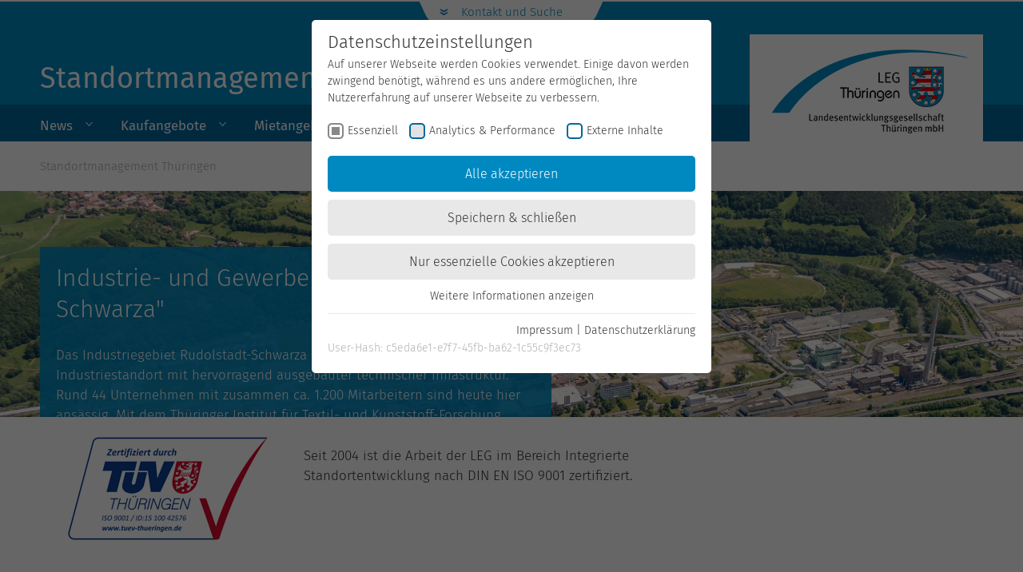

--- FILE ---
content_type: text/html; charset=utf-8
request_url: https://www.standortmanagement-thueringen.de/de/
body_size: 24573
content:
<!DOCTYPE html>
<html lang="de">
<head>

<meta charset="utf-8">
<!-- 
	This website is powered by TYPO3 - inspiring people to share!
	TYPO3 is a free open source Content Management Framework initially created by Kasper Skaarhoj and licensed under GNU/GPL.
	TYPO3 is copyright 1998-2023 of Kasper Skaarhoj. Extensions are copyright of their respective owners.
	Information and contribution at https://typo3.org/
-->

<base href="https://www.standortmanagement-thueringen.de/">

<title>Standortmanagement Thüringen | Standorte mit Blick für das Ganze</title>
<meta name="generator" content="TYPO3 CMS">
<meta name="author" content="LEG Thüringen">
<meta name="description" content="Die ☑️LEG Thüringen schafft neues Leben auf einst ☑️industriell oder ☑️militärisch genutzten ☑️Flächen und erschließt ☑️Neustandorte.">
<meta name="keywords" content="Standortmanagement Thüringen, Flächenmanagement, LEG Thüringen, Konversion von Militärflächen, Industrieflächen Thüringen, Industriegebiete Thüringen, Gewerbegebiete Thüringen">
<meta name="copyright" content="Landesentwicklungsgesellschaft Thüringen mbH (LEG Thüringen)">
<meta name="page-topic" content="Technologie, Wirtschaft, Wirtschaftsstandort, Thüringen, Landesentwicklung">
<meta name="company" content="Landesentwicklungsgesellschaft Thüringen mbH (LEG Thüringen)">
<meta name="revisit-after" content="2 days">
<meta name="viewport" content="width=device-width, initial-scale=1.0, user-scalable=no">
<meta name="robots" content="index,follow">
<meta property="og:title" content="Standortmanagement Thüringen | Standorte mit Blick für das Ganze">
<meta property="og:description" content="Die ☑️LEG Thüringen schafft neues Leben auf einst ☑️industriell oder ☑️militärisch genutzten ☑️Flächen und erschließt ☑️Neustandorte.">
<meta name="twitter:title" content="Standortmanagement Thüringen | Standorte mit Blick für das Ganze">
<meta name="twitter:card" content="summary">
<meta name="twitter:description" content="Die ☑️LEG Thüringen schafft neues Leben auf einst ☑️industriell oder ☑️militärisch genutzten ☑️Flächen und erschließt ☑️Neustandorte.">
<meta name="title" content="Standortmanagement Thüringen">
<meta name="date" content="2024-02-28">


<link rel="stylesheet" type="text/css" href="fileadmin/styles/extensions/newsslider/flexslider_v2.css?1610978491" media="all">
<link rel="stylesheet" type="text/css" href="typo3temp/assets/css/56bfaa2636.css?1616168732" media="all">
<link rel="stylesheet" type="text/css" href="typo3conf/ext/cs_socialshare/Resources/Public/Css/cssocialshare.css?1557823131" media="all">
<link rel="stylesheet" type="text/css" href="typo3conf/ext/cs_navigator/Resources/Public/Css/csnavigator.css?1572871386" media="all">
<link rel="stylesheet" type="text/css" href="fileadmin/styles/custom_bootstrap/bootstrap.min.css?1559551104" media="all">
<link rel="stylesheet" type="text/css" href="fileadmin/styles/main.css?1709651534" media="all">
<link rel="stylesheet" type="text/css" href="fileadmin/styles/extension.css?1688539896" media="all">
<link rel="stylesheet" type="text/css" href="fileadmin/standortmanagement/styles/standortmanagement_extends_main.css?1574687813" media="all">
<link rel="stylesheet" type="text/css" href="fileadmin/scripts/owl_carousel2/owl.carousel.min.css?1540455951" media="all">
<link rel="stylesheet" type="text/css" href="fileadmin/scripts/fancybox/jquery.fancybox-min.css?1454057835" media="all">
<link rel="stylesheet" type="text/css" href="fileadmin/scripts/owl_carousel2/owl.theme.default.min.css?1540456041" media="all">
<link rel="stylesheet" type="text/css" href="fileadmin/styles/extensions/ke_search/ke_search_pi1.css?1564061672" media="all">




<script src="typo3temp/assets/js/9a38f34785.js?1616168712" type="text/javascript"></script>



<title>Standortmanagement Thüringen&nbsp;&#124;&nbsp;Standortmanagement Thüringen</title><link rel="preload" as="style" href="/fileadmin/sg_cookie_optin/siteroot-1799/cookieOptin.css?1638175632" media="all" crossorigin="anonymous">
<link rel="stylesheet" href="/fileadmin/sg_cookie_optin/siteroot-1799/cookieOptin.css?1638175632" media="all" crossorigin="anonymous">
<script id="cookieOptinData" type="application/json">{"cookieGroups":[{"groupName":"essential","label":"Essenziell","description":"Essenzielle Cookies werden f\u00fcr grundlegende Funktionen der Webseite ben\u00f6tigt. Dadurch ist gew\u00e4hrleistet, dass die Webseite einwandfrei funktioniert.","required":true,"cookieData":[{"Name":"cookie_optin","Provider":"TYPO3","Purpose":"Enth\u00e4lt die gew\u00e4hlten Tracking-Optin-Einstellungen.","Lifetime":"1 Monat","index":0,"crdate":"1630938979","tstamp":"1638175632","pseudo":false}],"scriptData":[],"loadingHTML":"","loadingJavaScript":""},{"groupName":"analytics","label":"Analytics & Performance","description":"Diese Gruppe beinhaltet alle Skripte f\u00fcr analytisches Tracking und zugeh\u00f6rige Cookies. Es hilft uns die Nutzererfahrung der Website zu verbessern.","required":false,"cookieData":[{"Name":"_ga","Provider":"Google Analytics","Purpose":"Dieses Cookie wird von Google Analytics installiert. Das Cookie wird verwendet, um Besucher-, Sitzungs- und Kampagnendaten zu berechnen und die Nutzung der Website f\u00fcr den Analysebericht der Website zu verfolgen. Die Cookies speichern Informationen anonym und weisen eine randomly generierte Nummer zu, um eindeutige Besucher zu identifizieren.","Lifetime":"2 Jahre","index":0,"crdate":"1630938979","tstamp":"1638175632","pseudo":false},{"Name":"_gid","Provider":"Google Analytics","Purpose":"Dieses Cookie wird von Google Analytics installiert. Das Cookie wird verwendet, um Informationen dar\u00fcber zu speichern, wie Besucher eine Website nutzen, und hilft bei der Erstellung eines Analyseberichts dar\u00fcber, wie es der Website geht. Die erhobenen Daten umfassen die Anzahl der Besucher, die Quelle, aus der sie stammen, und die Seiten in anonymisierter Form.","Lifetime":"1 Tag","index":1,"crdate":"1630938979","tstamp":"1638175632","pseudo":false},{"Name":"_gat_G-W3GXZN72C6","Provider":"Google Analytics","Purpose":"Dies ist ein von Google Analytics gesetztes Cookie vom Mustertyp, bei dem das Musterelement auf dem Namen die eindeutige Identit\u00e4tsnummer des Kontos oder der Website enth\u00e4lt, auf das es sich bezieht. Es scheint eine Variation des _gat-Cookies zu sein, das verwendet wird, um die von Google auf Websites mit hohem Traffic-Aufkommen aufgezeichnete Datenmenge zu begrenzen.","Lifetime":"1 Minute","index":2,"crdate":"1630938979","tstamp":"1638175632","pseudo":false}],"scriptData":[{"title":"Google Tagmanager Standortmanagement","script":"var script = document.createElement('script');\r\nscript.setAttribute('type', 'text\/javascript');\r\nscript.setAttribute('async', true);\r\nscript.setAttribute('src', 'https:\/\/www.googletagmanager.com\/gtag\/js?id=G-W3GXZN72C6');\r\ndocument.body.appendChild(script);\r\n\r\nwindow.dataLayer = window.dataLayer || [];\r\nfunction gtag(){dataLayer.push(arguments);}\r\ngtag('js', new Date());\r\ngtag('config', 'G-W3GXZN72C6');","html":"","index":0}],"loadingHTML":"","loadingJavaScript":"\/fileadmin\/sg_cookie_optin\/siteroot-1799\/analytics-0.js","crdate":"1630938979","tstamp":"1638175632"},{"groupName":"iframes","label":"Externe Inhalte","description":"Wir verwenden auf unserer Website externe Inhalte, um Ihnen zus\u00e4tzliche Informationen anzubieten.","required":false,"cookieData":[]}],"cssData":{"color_box":"#FFFFFF","color_headline":"#333333","color_text":"#333333","color_confirmation_background":"#65b32e","color_confirmation_text":"#ffffff","color_checkbox":"#00689b","color_checkbox_required":"#888888","color_button_all":"#0089c1","color_button_all_hover":"#00689b","color_button_all_text":"#FFFFFF","color_button_specific":"#e8e8e8","color_button_specific_hover":"#cccccc","color_button_specific_text":"#333333","color_button_essential":"#e8e8e8","color_button_essential_hover":"#cccccc","color_button_essential_text":"#333333","color_button_close":"#FFFFFF","color_button_close_hover":"#FFFFFF","color_button_close_text":"#333333","color_list":"#e8e8e8","color_list_text":"#333333","color_table":"#FFFFFF","color_Table_data_text":"#333333","color_table_header":"#ffffff","color_table_header_text":"#333333","color_full_box":"#143D59","color_full_headline":"#FFFFFF","color_full_text":"#FFFFFF","color_full_button_close":"#143D59","color_full_button_close_hover":"#143D59","color_full_button_close_text":"#FFFFFF","iframe_color_consent_box_background":"#e0e0e0","iframe_color_button_load_one":"#0089c1","iframe_color_button_load_one_hover":"#00689b","iframe_color_button_load_one_text":"#FFFFFF","iframe_color_open_settings":"#333333","banner_color_box":"#DDDDDD","banner_color_text":"#373737","banner_color_link_text":"#373737","banner_color_button_settings":"#888888","banner_color_button_settings_hover":"#D7D7D7","banner_color_button_settings_text":"#FFFFFF","banner_color_button_accept":"#143D59","banner_color_button_accept_hover":"#2E6B96","banner_color_button_accept_text":"#FFFFFF"},"footerLinks":[{"url":"\/?id=3393&disableOptIn=1&L=0","name":"Impressum","uid":3393,"index":0},{"url":"\/?id=3392&disableOptIn=1&L=0","name":"Datenschutzerkl\u00e4rung","uid":3392,"index":1}],"iFrameGroup":{"groupName":"iframes","label":"Externe Inhalte","description":"Wir verwenden auf unserer Website externe Inhalte, um Ihnen zus\u00e4tzliche Informationen anzubieten.","required":false,"cookieData":[]},"settings":{"banner_enable":false,"banner_force_min_width":0,"version":1,"banner_position":0,"banner_show_settings_button":true,"cookie_lifetime":365,"session_only_essential_cookies":false,"iframe_enabled":true,"minify_generated_data":true,"show_button_close":false,"activate_testing_mode":false,"disable_powered_by":true,"disable_for_this_language":false,"set_cookie_for_domain":"","save_history_webhook":"\/?eID=sg_cookie_optin_saveOptinHistory","cookiebanner_whitelist_regex":"","banner_show_again_interval":14,"identifier":1799,"render_assets_inline":0,"consider_do_not_track":0},"textEntries":{"header":"Datenschutzeinstellungen","description":"Auf unserer Webseite werden Cookies verwendet. Einige davon werden zwingend ben\u00f6tigt, w\u00e4hrend es uns andere erm\u00f6glichen, Ihre Nutzererfahrung auf unserer Webseite zu verbessern.","accept_all_text":"Alle akzeptieren","accept_specific_text":"Speichern & schlie\u00dfen","accept_essential_text":"Nur essenzielle Cookies akzeptieren","extend_box_link_text":"Weitere Informationen anzeigen","extend_box_link_text_close":"Weitere Informationen verstecken","extend_table_link_text":"Cookie-Informationen anzeigen","extend_table_link_text_close":"Cookie-Informationen verstecken","cookie_name_text":"Name","cookie_provider_text":"Anbieter","cookie_purpose_text":"Zweck","cookie_lifetime_text":"Laufzeit","iframe_button_allow_all_text":"Alle externen Inhalte erlauben","iframe_button_allow_one_text":"Einmalig erlauben","iframe_button_reject_text":"Nicht erlauben","iframe_button_load_one_text":"Externen Inhalt laden","iframe_open_settings_text":"Einstellungen anzeigen","iframe_button_load_one_description":"","banner_button_accept_text":"Akzeptieren","banner_button_settings_text":"Einstellungen","banner_description":"Auf unserer Webseite werden Cookies verwendet. Einige davon werden zwingend ben\u00f6tigt, w\u00e4hrend es uns andere erm\u00f6glichen, Ihre Nutzererfahrung auf unserer Webseite zu verbessern.","save_confirmation_text":"Cookie-Einstellungen erfolgreich gespeichert","user_hash_text":"User-Hash"},"placeholders":{"iframe_consent_description":"<p class=\"sg-cookie-optin-box-flash-message\"><\/p>"},"mustacheData":{"template":{"template_html":"<!--googleoff: index-->\n<div class=\"sg-cookie-optin-box\">\n\t{{#settings.show_button_close}}\n\t\t<span class=\"sg-cookie-optin-box-close-button\">\u2715<\/span>\n\t{{\/settings.show_button_close}}\n\n\t<strong class=\"sg-cookie-optin-box-header\">{{{textEntries.header}}}<\/strong>\n\t<p class=\"sg-cookie-optin-box-description\">{{{textEntries.description}}}<\/p>\n\n\t<ul class=\"sg-cookie-optin-box-cookie-list\">\n\t\t{{#cookieGroups}}\n\t\t\t<li class=\"sg-cookie-optin-box-cookie-list-item\">\n\t\t\t\t<label >\n\t\t\t\t\t<input tabindex=\"1\" class=\"sg-cookie-optin-checkbox\"\n\t\t\t\t\t   type=\"checkbox\"\n\t\t\t\t\t   name=\"cookies[]\"\n\t\t\t\t\t   value=\"{{groupName}}\"\n\t\t\t\t\t   {{#required}}checked=\"1\"{{\/required}}\n\t\t\t\t\t   {{#required}}disabled=\"1\"{{\/required}}>\n\t\t\t\t\t<span class=\"sg-cookie-optin-checkbox-label\">{{{label}}}<\/span>\n\t\t\t\t<\/label>\n\t\t\t<\/li>\n\t\t{{\/cookieGroups}}\n\t<\/ul>\n\n\t<div class=\"sg-cookie-optin-box-button\">\n\t\t<button tabindex=\"1\" class=\"sg-cookie-optin-box-button-accept-all\">{{{textEntries.accept_all_text}}}<\/button>\n\t\t<button tabindex=\"1\" class=\"sg-cookie-optin-box-button-accept-specific\">{{{textEntries.accept_specific_text}}}<\/button>\n\t\t<button tabindex=\"1\" class=\"sg-cookie-optin-box-button-accept-essential\">{{{textEntries.accept_essential_text}}}<\/button>\n\t<\/div>\n\n\t<ul class=\"sg-cookie-optin-box-cookie-detail-list\">\n\t\t{{#cookieGroups}}\n\t\t\t<li class=\"sg-cookie-optin-box-cookie-detail-list-item\">\n\t\t\t\t<strong class=\"sg-cookie-optin-box-cookie-detail-header\">{{{label}}}<\/strong>\n\t\t\t\t<p class=\"sg-cookie-optin-box-cookie-detail-description\">{{{description}}}<\/p>\n\n\t\t\t\t<div class=\"sg-cookie-optin-box-cookie-detail-sublist\">\n\t\t\t\t\t<table>\n\t\t\t\t\t\t<tbody>\n\t\t\t\t\t\t\t{{#cookieData}}\n\t\t\t\t\t\t\t\t{{^pseudo}}\n\t\t\t\t\t\t\t\t\t{{#index}}<tr class=\"divider\"><td colspan=\"2\">&nbsp;<\/td><\/tr>{{\/index}}\n\t\t\t\t\t\t\t\t\t<tr>\n\t\t\t\t\t\t\t\t\t\t<th>{{{textEntries.cookie_name_text}}}<\/th>\n\t\t\t\t\t\t\t\t\t\t<td>{{{Name}}}<\/td>\n\t\t\t\t\t\t\t\t\t<\/tr>\n\t\t\t\t\t\t\t\t\t<tr>\n\t\t\t\t\t\t\t\t\t\t<th>{{{textEntries.cookie_provider_text}}}<\/th>\n\t\t\t\t\t\t\t\t\t\t<td>{{{Provider}}}<\/td>\n\t\t\t\t\t\t\t\t\t<\/tr>\n\t\t\t\t\t\t\t\t\t<tr>\n\t\t\t\t\t\t\t\t\t\t<th>{{{textEntries.cookie_lifetime_text}}}<\/th>\n\t\t\t\t\t\t\t\t\t\t<td>{{{Lifetime}}}<\/td>\n\t\t\t\t\t\t\t\t\t<\/tr>\n\t\t\t\t\t\t\t\t\t<tr>\n\t\t\t\t\t\t\t\t\t\t<th>{{{textEntries.cookie_purpose_text}}}<\/th>\n\t\t\t\t\t\t\t\t\t\t<td class=\"sg-cookie-optin-box-table-reason\">{{{Purpose}}}<\/td>\n\t\t\t\t\t\t\t\t\t<\/tr>\n\t\t\t\t\t\t\t\t{{\/pseudo}}\n\t\t\t\t\t\t\t{{\/cookieData}}\n\t\t\t\t\t\t<\/tbody>\n\t\t\t\t\t<\/table>\n\t\t\t\t<\/div>\n\n\t\t\t\t{{#cookieData}}\n\t\t\t\t\t{{^index}}<a tabindex=\"1\" class=\"sg-cookie-optin-box-sublist-open-more-link\" href=\"#\">{{{textEntries.extend_table_link_text}}}<\/a>{{\/index}}\n\t\t\t\t{{\/cookieData}}\n\t\t\t<\/li>\n\t\t{{\/cookieGroups}}\n\t<\/ul>\n\n\t<div class=\"sg-cookie-optin-box-open-more\">\n\t\t<a class=\"sg-cookie-optin-box-open-more-link\" href=\"#\">{{{textEntries.extend_box_link_text}}}<\/a>\n\t<\/div>\n\n\t<div class=\"sg-cookie-optin-box-footer\">\n\t\t<div class=\"sg-cookie-optin-box-copyright\">\n\t\t\t<a tabindex=\"1\" class=\"sg-cookie-optin-box-copyright-link{{#settings.disable_powered_by}} sg-cookie-optin-box-copyright-link-hidden{{\/settings.disable_powered_by}}\"\n\t\t\t   href=\"https:\/\/www.sgalinski.de\/typo3-produkte-webentwicklung\/sgalinski-cookie-optin\/\"\n\t\t\t   rel=\"noopener\"\n\t\t\t   target=\"_blank\">\n\t\t\t\tPowered by<br>sgalinski Cookie Opt In\n\t\t\t<\/a>\n\t\t<\/div>\n\n\t\t<div class=\"sg-cookie-optin-box-footer-links\">\n\t\t\t{{#footerLinks}}\n\t\t\t\t{{#index}}\n\t\t\t\t\t<span class=\"sg-cookie-optin-box-footer-divider\"> | <\/span>\n\t\t\t\t{{\/index}}\n\n\t\t\t\t<a tabindex=\"1\" class=\"sg-cookie-optin-box-footer-link\" href=\"{{url}}\" target=\"_blank\">{{{name}}}<\/a>\n\t\t\t{{\/footerLinks}}\n\t\t<\/div>\n\n\t\t<div class=\"sg-cookie-optin-box-footer-user-hash-container\">\n\t\t\t{{{textEntries.user_hash_text}}}: <span class=\"sg-cookie-optin-box-footer-user-hash\"><\/span>\n\t\t<\/div>\n\t<\/div>\n<\/div>\n<!--googleon: index-->\n","template_overwritten":0,"template_selection":0,"markup":"<!--googleoff: index-->\n<div class=\"sg-cookie-optin-box\">\n\n\t<strong class=\"sg-cookie-optin-box-header\">Datenschutzeinstellungen<\/strong>\n\t<p class=\"sg-cookie-optin-box-description\">Auf unserer Webseite werden Cookies verwendet. Einige davon werden zwingend ben\u00f6tigt, w\u00e4hrend es uns andere erm\u00f6glichen, Ihre Nutzererfahrung auf unserer Webseite zu verbessern.<\/p>\n\n\t<ul class=\"sg-cookie-optin-box-cookie-list\">\n\t\t\t<li class=\"sg-cookie-optin-box-cookie-list-item\">\n\t\t\t\t<label >\n\t\t\t\t\t<input tabindex=\"1\" class=\"sg-cookie-optin-checkbox\"\n\t\t\t\t\t   type=\"checkbox\"\n\t\t\t\t\t   name=\"cookies[]\"\n\t\t\t\t\t   value=\"essential\"\n\t\t\t\t\t   checked=\"1\"\n\t\t\t\t\t   disabled=\"1\">\n\t\t\t\t\t<span class=\"sg-cookie-optin-checkbox-label\">Essenziell<\/span>\n\t\t\t\t<\/label>\n\t\t\t<\/li>\n\t\t\t<li class=\"sg-cookie-optin-box-cookie-list-item\">\n\t\t\t\t<label >\n\t\t\t\t\t<input tabindex=\"1\" class=\"sg-cookie-optin-checkbox\"\n\t\t\t\t\t   type=\"checkbox\"\n\t\t\t\t\t   name=\"cookies[]\"\n\t\t\t\t\t   value=\"analytics\"\n\t\t\t\t\t   \n\t\t\t\t\t   >\n\t\t\t\t\t<span class=\"sg-cookie-optin-checkbox-label\">Analytics & Performance<\/span>\n\t\t\t\t<\/label>\n\t\t\t<\/li>\n\t\t\t<li class=\"sg-cookie-optin-box-cookie-list-item\">\n\t\t\t\t<label >\n\t\t\t\t\t<input tabindex=\"1\" class=\"sg-cookie-optin-checkbox\"\n\t\t\t\t\t   type=\"checkbox\"\n\t\t\t\t\t   name=\"cookies[]\"\n\t\t\t\t\t   value=\"iframes\"\n\t\t\t\t\t   \n\t\t\t\t\t   >\n\t\t\t\t\t<span class=\"sg-cookie-optin-checkbox-label\">Externe Inhalte<\/span>\n\t\t\t\t<\/label>\n\t\t\t<\/li>\n\t<\/ul>\n\n\t<div class=\"sg-cookie-optin-box-button\">\n\t\t<button tabindex=\"1\" class=\"sg-cookie-optin-box-button-accept-all\">Alle akzeptieren<\/button>\n\t\t<button tabindex=\"1\" class=\"sg-cookie-optin-box-button-accept-specific\">Speichern & schlie\u00dfen<\/button>\n\t\t<button tabindex=\"1\" class=\"sg-cookie-optin-box-button-accept-essential\">Nur essenzielle Cookies akzeptieren<\/button>\n\t<\/div>\n\n\t<ul class=\"sg-cookie-optin-box-cookie-detail-list\">\n\t\t\t<li class=\"sg-cookie-optin-box-cookie-detail-list-item\">\n\t\t\t\t<strong class=\"sg-cookie-optin-box-cookie-detail-header\">Essenziell<\/strong>\n\t\t\t\t<p class=\"sg-cookie-optin-box-cookie-detail-description\">Essenzielle Cookies werden f\u00fcr grundlegende Funktionen der Webseite ben\u00f6tigt. Dadurch ist gew\u00e4hrleistet, dass die Webseite einwandfrei funktioniert.<\/p>\n\n\t\t\t\t<div class=\"sg-cookie-optin-box-cookie-detail-sublist\">\n\t\t\t\t\t<table>\n\t\t\t\t\t\t<tbody>\n\t\t\t\t\t\t\t\t\t\n\t\t\t\t\t\t\t\t\t<tr>\n\t\t\t\t\t\t\t\t\t\t<th>Name<\/th>\n\t\t\t\t\t\t\t\t\t\t<td>cookie_optin<\/td>\n\t\t\t\t\t\t\t\t\t<\/tr>\n\t\t\t\t\t\t\t\t\t<tr>\n\t\t\t\t\t\t\t\t\t\t<th>Anbieter<\/th>\n\t\t\t\t\t\t\t\t\t\t<td>TYPO3<\/td>\n\t\t\t\t\t\t\t\t\t<\/tr>\n\t\t\t\t\t\t\t\t\t<tr>\n\t\t\t\t\t\t\t\t\t\t<th>Laufzeit<\/th>\n\t\t\t\t\t\t\t\t\t\t<td>1 Monat<\/td>\n\t\t\t\t\t\t\t\t\t<\/tr>\n\t\t\t\t\t\t\t\t\t<tr>\n\t\t\t\t\t\t\t\t\t\t<th>Zweck<\/th>\n\t\t\t\t\t\t\t\t\t\t<td class=\"sg-cookie-optin-box-table-reason\">Enth\u00e4lt die gew\u00e4hlten Tracking-Optin-Einstellungen.<\/td>\n\t\t\t\t\t\t\t\t\t<\/tr>\n\t\t\t\t\t\t<\/tbody>\n\t\t\t\t\t<\/table>\n\t\t\t\t<\/div>\n\n\t\t\t\t\t<a tabindex=\"1\" class=\"sg-cookie-optin-box-sublist-open-more-link\" href=\"#\">Cookie-Informationen anzeigen<\/a>\n\t\t\t<\/li>\n\t\t\t<li class=\"sg-cookie-optin-box-cookie-detail-list-item\">\n\t\t\t\t<strong class=\"sg-cookie-optin-box-cookie-detail-header\">Analytics & Performance<\/strong>\n\t\t\t\t<p class=\"sg-cookie-optin-box-cookie-detail-description\">Diese Gruppe beinhaltet alle Skripte f\u00fcr analytisches Tracking und zugeh\u00f6rige Cookies. Es hilft uns die Nutzererfahrung der Website zu verbessern.<\/p>\n\n\t\t\t\t<div class=\"sg-cookie-optin-box-cookie-detail-sublist\">\n\t\t\t\t\t<table>\n\t\t\t\t\t\t<tbody>\n\t\t\t\t\t\t\t\t\t\n\t\t\t\t\t\t\t\t\t<tr>\n\t\t\t\t\t\t\t\t\t\t<th>Name<\/th>\n\t\t\t\t\t\t\t\t\t\t<td>_ga<\/td>\n\t\t\t\t\t\t\t\t\t<\/tr>\n\t\t\t\t\t\t\t\t\t<tr>\n\t\t\t\t\t\t\t\t\t\t<th>Anbieter<\/th>\n\t\t\t\t\t\t\t\t\t\t<td>Google Analytics<\/td>\n\t\t\t\t\t\t\t\t\t<\/tr>\n\t\t\t\t\t\t\t\t\t<tr>\n\t\t\t\t\t\t\t\t\t\t<th>Laufzeit<\/th>\n\t\t\t\t\t\t\t\t\t\t<td>2 Jahre<\/td>\n\t\t\t\t\t\t\t\t\t<\/tr>\n\t\t\t\t\t\t\t\t\t<tr>\n\t\t\t\t\t\t\t\t\t\t<th>Zweck<\/th>\n\t\t\t\t\t\t\t\t\t\t<td class=\"sg-cookie-optin-box-table-reason\">Dieses Cookie wird von Google Analytics installiert. Das Cookie wird verwendet, um Besucher-, Sitzungs- und Kampagnendaten zu berechnen und die Nutzung der Website f\u00fcr den Analysebericht der Website zu verfolgen. Die Cookies speichern Informationen anonym und weisen eine randomly generierte Nummer zu, um eindeutige Besucher zu identifizieren.<\/td>\n\t\t\t\t\t\t\t\t\t<\/tr>\n\t\t\t\t\t\t\t\t\t<tr class=\"divider\"><td colspan=\"2\">&nbsp;<\/td><\/tr>\n\t\t\t\t\t\t\t\t\t<tr>\n\t\t\t\t\t\t\t\t\t\t<th>Name<\/th>\n\t\t\t\t\t\t\t\t\t\t<td>_gid<\/td>\n\t\t\t\t\t\t\t\t\t<\/tr>\n\t\t\t\t\t\t\t\t\t<tr>\n\t\t\t\t\t\t\t\t\t\t<th>Anbieter<\/th>\n\t\t\t\t\t\t\t\t\t\t<td>Google Analytics<\/td>\n\t\t\t\t\t\t\t\t\t<\/tr>\n\t\t\t\t\t\t\t\t\t<tr>\n\t\t\t\t\t\t\t\t\t\t<th>Laufzeit<\/th>\n\t\t\t\t\t\t\t\t\t\t<td>1 Tag<\/td>\n\t\t\t\t\t\t\t\t\t<\/tr>\n\t\t\t\t\t\t\t\t\t<tr>\n\t\t\t\t\t\t\t\t\t\t<th>Zweck<\/th>\n\t\t\t\t\t\t\t\t\t\t<td class=\"sg-cookie-optin-box-table-reason\">Dieses Cookie wird von Google Analytics installiert. Das Cookie wird verwendet, um Informationen dar\u00fcber zu speichern, wie Besucher eine Website nutzen, und hilft bei der Erstellung eines Analyseberichts dar\u00fcber, wie es der Website geht. Die erhobenen Daten umfassen die Anzahl der Besucher, die Quelle, aus der sie stammen, und die Seiten in anonymisierter Form.<\/td>\n\t\t\t\t\t\t\t\t\t<\/tr>\n\t\t\t\t\t\t\t\t\t<tr class=\"divider\"><td colspan=\"2\">&nbsp;<\/td><\/tr>\n\t\t\t\t\t\t\t\t\t<tr>\n\t\t\t\t\t\t\t\t\t\t<th>Name<\/th>\n\t\t\t\t\t\t\t\t\t\t<td>_gat_G-W3GXZN72C6<\/td>\n\t\t\t\t\t\t\t\t\t<\/tr>\n\t\t\t\t\t\t\t\t\t<tr>\n\t\t\t\t\t\t\t\t\t\t<th>Anbieter<\/th>\n\t\t\t\t\t\t\t\t\t\t<td>Google Analytics<\/td>\n\t\t\t\t\t\t\t\t\t<\/tr>\n\t\t\t\t\t\t\t\t\t<tr>\n\t\t\t\t\t\t\t\t\t\t<th>Laufzeit<\/th>\n\t\t\t\t\t\t\t\t\t\t<td>1 Minute<\/td>\n\t\t\t\t\t\t\t\t\t<\/tr>\n\t\t\t\t\t\t\t\t\t<tr>\n\t\t\t\t\t\t\t\t\t\t<th>Zweck<\/th>\n\t\t\t\t\t\t\t\t\t\t<td class=\"sg-cookie-optin-box-table-reason\">Dies ist ein von Google Analytics gesetztes Cookie vom Mustertyp, bei dem das Musterelement auf dem Namen die eindeutige Identit\u00e4tsnummer des Kontos oder der Website enth\u00e4lt, auf das es sich bezieht. Es scheint eine Variation des _gat-Cookies zu sein, das verwendet wird, um die von Google auf Websites mit hohem Traffic-Aufkommen aufgezeichnete Datenmenge zu begrenzen.<\/td>\n\t\t\t\t\t\t\t\t\t<\/tr>\n\t\t\t\t\t\t<\/tbody>\n\t\t\t\t\t<\/table>\n\t\t\t\t<\/div>\n\n\t\t\t\t\t<a tabindex=\"1\" class=\"sg-cookie-optin-box-sublist-open-more-link\" href=\"#\">Cookie-Informationen anzeigen<\/a>\n\t\t\t\t\t\n\t\t\t\t\t\n\t\t\t<\/li>\n\t\t\t<li class=\"sg-cookie-optin-box-cookie-detail-list-item\">\n\t\t\t\t<strong class=\"sg-cookie-optin-box-cookie-detail-header\">Externe Inhalte<\/strong>\n\t\t\t\t<p class=\"sg-cookie-optin-box-cookie-detail-description\">Wir verwenden auf unserer Website externe Inhalte, um Ihnen zus\u00e4tzliche Informationen anzubieten.<\/p>\n\n\t\t\t\t<div class=\"sg-cookie-optin-box-cookie-detail-sublist\">\n\t\t\t\t\t<table>\n\t\t\t\t\t\t<tbody>\n\t\t\t\t\t\t<\/tbody>\n\t\t\t\t\t<\/table>\n\t\t\t\t<\/div>\n\n\t\t\t<\/li>\n\t<\/ul>\n\n\t<div class=\"sg-cookie-optin-box-open-more\">\n\t\t<a class=\"sg-cookie-optin-box-open-more-link\" href=\"#\">Weitere Informationen anzeigen<\/a>\n\t<\/div>\n\n\t<div class=\"sg-cookie-optin-box-footer\">\n\t\t<div class=\"sg-cookie-optin-box-copyright\">\n\t\t\t<a tabindex=\"1\" class=\"sg-cookie-optin-box-copyright-link sg-cookie-optin-box-copyright-link-hidden\"\n\t\t\t   href=\"https:\/\/www.sgalinski.de\/typo3-produkte-webentwicklung\/sgalinski-cookie-optin\/\"\n\t\t\t   rel=\"noopener\"\n\t\t\t   target=\"_blank\">\n\t\t\t\tPowered by<br>sgalinski Cookie Opt In\n\t\t\t<\/a>\n\t\t<\/div>\n\n\t\t<div class=\"sg-cookie-optin-box-footer-links\">\n\n\t\t\t\t<a tabindex=\"1\" class=\"sg-cookie-optin-box-footer-link\" href=\"\/?id=3393&amp;disableOptIn=1&amp;L=0\" target=\"_blank\">Impressum<\/a>\n\t\t\t\t\t<span class=\"sg-cookie-optin-box-footer-divider\"> | <\/span>\n\n\t\t\t\t<a tabindex=\"1\" class=\"sg-cookie-optin-box-footer-link\" href=\"\/?id=3392&amp;disableOptIn=1&amp;L=0\" target=\"_blank\">Datenschutzerkl\u00e4rung<\/a>\n\t\t<\/div>\n\n\t\t<div class=\"sg-cookie-optin-box-footer-user-hash-container\">\n\t\t\tUser-Hash: <span class=\"sg-cookie-optin-box-footer-user-hash\"><\/span>\n\t\t<\/div>\n\t<\/div>\n<\/div>\n<!--googleon: index-->\n"},"banner":{"banner_html":"<div class=\"sg-cookie-optin-banner {{^settings.banner_position}}sg-cookie-optin-banner-bottom{{\/settings.banner_position}}\">\n\t<div class=\"sg-cookie-optin-box\">\n\t\t<div class=\"sg-cookie-optin-banner-content\">\n\t\t\t<p class=\"sg-cookie-optin-banner-description\">\n\t\t\t\t{{{textEntries.banner_description}}}\n\n\t\t\t\t{{#footerLinks}}\n\t\t\t\t\t{{#index}}\n\t\t\t\t\t\t(\n\t\t\t\t\t{{\/index}}\n\t\t\t\t{{\/footerLinks}}\n\n\t\t\t\t{{#footerLinks}}\n\t\t\t\t\t{{#index}}\n\t\t\t\t\t\t<span class=\"sg-cookie-optin-box-footer-divider\"> | <\/span>\n\t\t\t\t\t{{\/index}}\n\n\t\t\t\t\t<a class=\"sg-cookie-optin-box-footer-link\" href=\"{{url}}\" target=\"_blank\">{{{name}}}<\/a>\n\t\t\t\t{{\/footerLinks}}\n\n\t\t\t\t{{#footerLinks}}\n\t\t\t\t\t{{#index}}\n\t\t\t\t\t\t)\n\t\t\t\t\t{{\/index}}\n\t\t\t\t{{\/footerLinks}}\n\t\t\t<\/p>\n\n\t\t\t<div class=\"sg-cookie-optin-banner-button\">\n\t\t\t\t{{#settings.banner_show_settings_button}}\n\t\t\t\t\t<button class=\"sg-cookie-optin-banner-button-settings\">{{{textEntries.banner_button_settings_text}}}<\/button>\n\t\t\t\t{{\/settings.banner_show_settings_button}}\n\n\t\t\t\t<button class=\"sg-cookie-optin-banner-button-accept\">{{{textEntries.banner_button_accept_text}}}<\/button>\n\t\t\t<\/div>\n\t\t<\/div>\n\t<\/div>\n<\/div>\n","banner_overwritten":0,"banner_selection":0,"markup":"<div class=\"sg-cookie-optin-banner sg-cookie-optin-banner-bottom\">\n\t<div class=\"sg-cookie-optin-box\">\n\t\t<div class=\"sg-cookie-optin-banner-content\">\n\t\t\t<p class=\"sg-cookie-optin-banner-description\">\n\t\t\t\tAuf unserer Webseite werden Cookies verwendet. Einige davon werden zwingend ben\u00f6tigt, w\u00e4hrend es uns andere erm\u00f6glichen, Ihre Nutzererfahrung auf unserer Webseite zu verbessern.\n\n\t\t\t\t\t\t(\n\n\n\t\t\t\t\t<a class=\"sg-cookie-optin-box-footer-link\" href=\"\/?id=3393&amp;disableOptIn=1&amp;L=0\" target=\"_blank\">Impressum<\/a>\n\t\t\t\t\t\t<span class=\"sg-cookie-optin-box-footer-divider\"> | <\/span>\n\n\t\t\t\t\t<a class=\"sg-cookie-optin-box-footer-link\" href=\"\/?id=3392&amp;disableOptIn=1&amp;L=0\" target=\"_blank\">Datenschutzerkl\u00e4rung<\/a>\n\n\t\t\t\t\t\t)\n\t\t\t<\/p>\n\n\t\t\t<div class=\"sg-cookie-optin-banner-button\">\n\t\t\t\t\t<button class=\"sg-cookie-optin-banner-button-settings\">Einstellungen<\/button>\n\n\t\t\t\t<button class=\"sg-cookie-optin-banner-button-accept\">Akzeptieren<\/button>\n\t\t\t<\/div>\n\t\t<\/div>\n\t<\/div>\n<\/div>\n"},"iframe":{"iframe_html":"<div class=\"sg-cookie-optin-box\">\n\t{{#settings.show_button_close}}\n\t\t<span class=\"sg-cookie-optin-box-close-button\">\u2715<\/span>\n\t{{\/settings.show_button_close}}\n\n\t<strong class=\"sg-cookie-optin-box-header\">{{{iFrameGroup.label}}}<\/strong>\n\t<p class=\"sg-cookie-optin-box-description\">{{{iFrameGroup.description}}}<\/p>\n\n\t<div class=\"sg-cookie-optin-box-button\">\n\t\t<button tabindex=\"1\" class=\"sg-cookie-optin-box-button-accept-all\">{{{textEntries.iframe_button_allow_all_text}}}<\/button>\n\t\t<button tabindex=\"1\" class=\"sg-cookie-optin-box-button-accept-specific\">{{{textEntries.iframe_button_allow_one_text}}}<\/button>\n\t\t<button tabindex=\"1\" class=\"sg-cookie-optin-box-button-iframe-reject\">{{{textEntries.iframe_button_reject_text}}}<\/button>\n\t<\/div>\n\n\t{{{placeholders.iframe_consent_description}}}\n\n\t<div class=\"sg-cookie-optin-box-footer\">\n\t\t<div class=\"sg-cookie-optin-box-copyright\">\n\t\t\t<a tabindex=\"1\" class=\"sg-cookie-optin-box-copyright-link{{#settings.disable_powered_by}} sg-cookie-optin-box-copyright-link-hidden{{\/settings.disable_powered_by}}\"\n\t\t\t   href=\"https:\/\/www.sgalinski.de\/typo3-produkte-webentwicklung\/sgalinski-cookie-optin\/\"\n\t\t\t   rel=\"noopener\"\n\t\t\t   target=\"_blank\">\n\t\t\t\tPowered by<br>sgalinski Cookie Opt In\n\t\t\t<\/a>\n\t\t<\/div>\n\n\t\t<div class=\"sg-cookie-optin-box-footer-links\">\n\t\t\t{{#footerLinks}}\n\t\t\t{{#index}}\n\t\t\t<span class=\"sg-cookie-optin-box-footer-divider\"> | <\/span>\n\t\t\t{{\/index}}\n\t\t\t<a tabindex=\"1\" class=\"sg-cookie-optin-box-footer-link\" href=\"{{url}}\" target=\"_blank\">{{{name}}}<\/a>\n\t\t\t{{\/footerLinks}}\n\t\t<\/div>\n\t<\/div>\n<\/div>\n","iframe_overwritten":0,"iframe_selection":0,"markup":"<div class=\"sg-cookie-optin-box\">\n\n\t<strong class=\"sg-cookie-optin-box-header\">Externe Inhalte<\/strong>\n\t<p class=\"sg-cookie-optin-box-description\">Wir verwenden auf unserer Website externe Inhalte, um Ihnen zus\u00e4tzliche Informationen anzubieten.<\/p>\n\n\t<div class=\"sg-cookie-optin-box-button\">\n\t\t<button tabindex=\"1\" class=\"sg-cookie-optin-box-button-accept-all\">Alle externen Inhalte erlauben<\/button>\n\t\t<button tabindex=\"1\" class=\"sg-cookie-optin-box-button-accept-specific\">Einmalig erlauben<\/button>\n\t\t<button tabindex=\"1\" class=\"sg-cookie-optin-box-button-iframe-reject\">Nicht erlauben<\/button>\n\t<\/div>\n\n\t<p class=\"sg-cookie-optin-box-flash-message\"><\/p>\n\n\t<div class=\"sg-cookie-optin-box-footer\">\n\t\t<div class=\"sg-cookie-optin-box-copyright\">\n\t\t\t<a tabindex=\"1\" class=\"sg-cookie-optin-box-copyright-link sg-cookie-optin-box-copyright-link-hidden\"\n\t\t\t   href=\"https:\/\/www.sgalinski.de\/typo3-produkte-webentwicklung\/sgalinski-cookie-optin\/\"\n\t\t\t   rel=\"noopener\"\n\t\t\t   target=\"_blank\">\n\t\t\t\tPowered by<br>sgalinski Cookie Opt In\n\t\t\t<\/a>\n\t\t<\/div>\n\n\t\t<div class=\"sg-cookie-optin-box-footer-links\">\n\t\t\t<a tabindex=\"1\" class=\"sg-cookie-optin-box-footer-link\" href=\"\/?id=3393&amp;disableOptIn=1&amp;L=0\" target=\"_blank\">Impressum<\/a>\n\t\t\t<span class=\"sg-cookie-optin-box-footer-divider\"> | <\/span>\n\t\t\t<a tabindex=\"1\" class=\"sg-cookie-optin-box-footer-link\" href=\"\/?id=3392&amp;disableOptIn=1&amp;L=0\" target=\"_blank\">Datenschutzerkl\u00e4rung<\/a>\n\t\t<\/div>\n\t<\/div>\n<\/div>\n"},"iframeReplacement":{"iframe_replacement_html":"<button class=\"sg-cookie-optin-iframe-consent-accept\">{{{textEntries.iframe_button_load_one_text}}}<\/button>\n{{{placeholders.iframe_consent_description}}}\n<a class=\"sg-cookie-optin-iframe-consent-link\">{{{textEntries.iframe_open_settings_text}}}<\/a>\n","iframe_replacement_overwritten":0,"iframe_replacement_selection":0,"markup":"<button class=\"sg-cookie-optin-iframe-consent-accept\">Externen Inhalt laden<\/button>\n<p class=\"sg-cookie-optin-box-flash-message\"><\/p>\n<a class=\"sg-cookie-optin-iframe-consent-link\">Einstellungen anzeigen<\/a>\n"},"iframeWhitelist":{"iframe_whitelist_regex":"^https:\\\/\\\/www\\.google\\.com\\\/recaptcha\\\/\n","iframe_whitelist_overwritten":0,"iframe_whitelist_selection":0,"markup":"^https:\\\/\\\/www\\.google\\.com\\\/recaptcha\\\/\n"}}}</script>
					<link rel="preload" as="script" href="/fileadmin/sg_cookie_optin/siteroot-1799/cookieOptin.js?1638175633" data-ignore="1" crossorigin="anonymous">
					<script src="/fileadmin/sg_cookie_optin/siteroot-1799/cookieOptin.js?1638175633" data-ignore="1" crossorigin="anonymous"></script>
<!-- Tags added by EXT:seo_dynamic_tag -->
<title>Home – Standortmanagement Thüringen</title>
<link rel="canonical" href="https://www.standortmanagement-thueringen.de/"/>

<meta name="DCTERMS.title" content="Standortmanagement Thüringen">
<meta name="description" content="Die ☑️LEG Thüringen schafft neues Leben auf einst ☑️industriell oder ☑️militärisch genutzten ☑️Flächen und erschließt ☑️Neustandorte.">
<meta name="DCTERMS.description" content="Die ☑️LEG Thüringen schafft neues Leben auf einst ☑️industriell oder ☑️militärisch genutzten ☑️Flächen und erschließt ☑️Neustandorte.">
<meta name="keywords" content="Standortmanagement Thüringen, Flächenmanagement, LEG Thüringen, Konversion von Militärflächen, Industrieflächen Thüringen, Industriegebiete Thüringen, Gewerbegebiete Thüringen">
<meta name="DCTERMS.subject" content="Standortmanagement Thüringen, Flächenmanagement, LEG Thüringen, Konversion von Militärflächen, Industrieflächen Thüringen, Industriegebiete Thüringen, Gewerbegebiete Thüringen">
<meta name="copyright" content="Landesentwicklungsgesellschaft Thüringen mbH">
<meta name="DCTERMS.rights" content="Landesentwicklungsgesellschaft Thüringen mbH">
<link rev="made" href="mailto:webmaster@leg-thueringen.de">
<meta http-equiv="reply-to" content="webmaster@leg-thueringen.de">
<meta name="author" content="LEG Thüringen">
<meta name="DCTERMS.creator" content="LEG Thüringen">
<meta name="DCTERMS.publisher" content="Landesentwicklungsgesellschaft Thüringen mbH">
<meta name="date" content="2024-02-28T14:51:49+01:00">
<meta name="DCTERMS.date" content="2024-02-28T14:51:49+01:00">
<meta name="robots" content="index,follow">
<meta name="ICBM" content="50.9754923, 11.020840000000021">
<meta name="geo.position" content="50.9754923;11.020840000000021">
<meta name="geo.region" content="Thüringen">
<meta name="geo.placename" content="Erfurt">
<link rel="canonical" href="https://www.standortmanagement-thueringen.de/">
<meta property="og:title" content="Standortmanagement Thüringen">
<meta property="og:type" content="article">
<meta property="og:email" content="webmaster@info.leg-thueringen.de">
<meta property="og:latitude" content="50.9754923">
<meta property="og:longitude" content="11.020840000000021">
<meta property="og:locality" content="Erfurt">
<meta property="og:region" content="DE-TH">

  <link rel="stylesheet" type="text/css" href="typo3conf/ext/browser/Resources/Public/Css/default.min.css" media="all" />

<!-- This site is optimized with the Yoast SEO for TYPO3 plugin - https://yoast.com/typo3-extensions-seo/ -->
<script type="application/ld+json">[{"@context":"https:\/\/www.schema.org","@type":"WebSite","url":"https:\/\/www.standortmanagement-thueringen.de\/","name":"Standortmanagement Th\u00fcringen | Standorte mit Blick f\u00fcr das Ganze"}];</script>
<link rel="canonical" href="https://www.standortmanagement-thueringen.de/de/"/>


<!-- VhsAssetsDependenciesLoaded jquery.flexslider-min, JS for news slider CE-23693  -->
</head>
<body>


<div id="page-margins">
	<div id="page">
		<header id="header">
			<div class="cs-page-border-top"></div>
			<div class="cs-page-slideout-top">
				<div class="container">
	<div class="row">
		<div class="cs-slideout-wrapper">
			<div class="content-slideout"><div id="c24008" class="csc-frame csc-frame-default"><div class="content-frame gridWrap frame-default frame-layout-0 frame-space-after-" id="c24008"><div class="container">
	<div class="row">
		<div class="col-xs-12 col-sm-6 col-md-4">
			
				<div id="c24004" class="csc-frame csc-frame-default"><p class="bodytext"><b>Landesentwicklungsgesellschaft Thüringen mbH (LEG)</b><br>Abteilung Standortmanagement Industrie, Gewerbe und Konversion<br><br></p></div><div id="c24007" class="csc-frame csc-frame-default csc-space-after-small"><div class="content-frame gridWrap frame-default frame-layout-0 frame-space-after-small" id="c24007"><div class="row">
	<div class="col-xs-12 col-sm-6">
		
			<div id="c24006" class="csc-frame csc-frame-default"><p class="bodytext">Mainzerhofstraße 12
</p>
<p class="bodytext">99084 Erfurt
</p>
<p class="bodytext"><a href="https://www.google.de/maps/preview/place/Mainzerhofstra%C3%9Fe+12,+99084+Erfurt/@50.9754923,11.02084,17z/data=!3m1!4b1!4m2!3m1!1s0x47a472930cc98405:0x42218bcd262d778e" title="Adresse in Google Maps anzeigen" target="_blank" class="external-link-new-window">Adresse in Google Maps&nbsp;»</a></p></div>
		
	</div>
	<div class="col-xs-12 col-sm-6">
		
			<div id="c24005" class="csc-frame csc-frame-default"><p class="bodytext">Telefon 0361 5603-170<br> Telefax 0361 5603-335<br> E-Mail <a href="javascript:linkTo_UnCryptMailto(&apos;ocknvq,kimBngi\/vjwgtkpigp0fg&apos;);" title="E-Mail an die LEG Thüringen schreiben">E-Mail schreiben</a></p></div>
		
	</div>
</div></div></div>
			
		</div>
		<div class="col-xs-12 col-sm-6 col-md-4">
			
				
			
		</div>
		<div class="col-xs-12 col-sm-12 col-md-4">
			
				<div id="c24000" class="csc-frame csc-frame-default"><div class="csc-header csc-header-n1"><h4 class="csc-header-alignment-right csc-firstHeader">Diese Seite durchsuchen</h4></div></div><div id="c24001" class="csc-frame csc-frame-default"><div class="tx-kesearch-pi1">
	
	<form method="get" id="form_kesearch_pi1" name="form_kesearch_pi1"  action="de/servicemenue/suche/">
		<fieldset class="kesearch_searchbox">
			
				<input type="hidden" name="id" value="3395" />
			
			
			
			

			<div class="kesearchbox">
				<input type="text" id="ke_search_sword" name="tx_kesearch_pi1[sword]" value="" placeholder="Suchbegriff" />
				<div class="clearer">&nbsp;</div>
			</div>

			<input id="kesearchpagenumber" type="hidden" name="tx_kesearch_pi1[page]" value="1" />
			<input id="resetFilters" type="hidden" name="tx_kesearch_pi1[resetFilters]" value="0" />
			<input id="sortByField" type="hidden" name="tx_kesearch_pi1[sortByField]" value="" />
			<input id="sortByDir" type="hidden" name="tx_kesearch_pi1[sortByDir]" value="" />

			

			<span class="resetbutt"><a href="de/servicemenue/suche/" class="resetButton"><span>Eingaben löschen</span></a></span>
			<span class="submitbutt"><input type="submit" value="Finden" /></span>
		</fieldset>
	</form>

</div>
</div>
			
		</div>
	</div>
</div></div></div></div>
			
			<div class="cs-slideout-btn cs-slideout-btn-close">
				<span class="cs-slideout-btn-close-icon"></span>
				MENÜ SCHLIESSEN
			</div>
		</div>
		<div class="cs-slideout-btn cs-slideout-btn-open">
			<div class="cs-slideout-btn-open-inner">
				<span class="cs-slideout-btn-open-icon"></span>
				Kontakt und Suche
			</div>
		</div>
	</div>
</div>
			</div>
			<div class="cs-page-row1">
				<div class="container">
	<div class="row cs-div-relative">
		
		<div class="languagemenu-wrapper">
			
		</div>
		<div class="headertext">
			<a href="/">Standortmanagement Thüringen</a>
		</div>
		<div class="logo-wrapper">
			<div class="logo">
				<a href="https://www.leg-thueringen.de" target="_blank"><img src="fileadmin/images/logo/logo.png" class="logo-image" title="Landesentwicklungsgesellschaft Thüringen" alt="Landesentwicklungsgesellschaft Thüringen Logo" /></a>
			</div>
		</div>
	</div>
</div>
			</div>
			<div class="cs-page-fixfloat"></div>
			<div class="cs-page-row2">
				
		<div class="cs-page-container">
			<div class="nav-main-wrapper">
				<nav class="nav-main">
					<ul class="lvl-1"><li class="elem-lvl-1 first"><a href="news/" title="News">News<span class="nav-arrow"></span></a><div class="nav-main-lvl-2-wrapper"><ul class="lvl-2"><li class="elem-lvl-2"><a href="news/ausschreibungen/" title="Ausschreibungen">Ausschreibungen</a></li></ul></div></li><li class="elem-lvl-1"><a href="kaufangebote/" title="Kaufangebote">Kaufangebote<span class="nav-arrow"></span></a></li><li class="elem-lvl-1"><a href="3386/" title="Mietangebote">Mietangebote<span class="nav-arrow"></span></a></li><li class="elem-lvl-1"><a href="karte/" title="Karte">Karte<span class="nav-arrow"></span></a></li><li class="elem-lvl-1 last"><a href="ueber-uns/kompetenzfelder/" title="Über uns">Über uns<span class="nav-arrow"></span></a><div class="nav-main-lvl-2-wrapper"><ul class="lvl-2"><li class="elem-lvl-2"><a href="ueber-uns/kompetenzfelder/" title="Kompetenzfelder">Kompetenzfelder</a></li><li class="elem-lvl-2"><a href="ueber-uns/referenzprojekte/" title="Referenzprojekte">Referenzprojekte</a></li><li class="elem-lvl-2"><a href="ueber-uns/imagefilm/" title="Imagefilm">Imagefilm</a></li><li class="elem-lvl-2"><a href="ueber-uns/leg-thueringen/" title="LEG Thüringen">LEG Thüringen</a></li><li class="elem-lvl-2"><a href="ueber-uns/kontakt/" title="Kontakt">Kontakt</a></li><li class="elem-lvl-2"><a href="ueber-uns/anfahrt/" title="Anfahrt">Anfahrt</a></li></ul></div></li></ul>
				</nav>
				<div class="nav-main-mobile-wrapper">
	<div class="nav-main-mobile-header">
		<div class="btn-nav-main-mobile"></div>
		<div class="nav-main-mobile-label">
			<div class="nav-main-mobile-label-closed">
				Navigation anzeigen
			</div>
			<div class="nav-main-mobile-label-opened nav-main-mobile-label-hide">
				Navigation zuklappen
			</div>
		</div>
	</div>
	<nav class="nav-main-mobile">
		<ul class="mobile-lvl-1"><li class="elem-lvl-1 first"><span class="nav-arrow"></span><a href="news/" title="News">News</a><div class="nav-main-mobile-lvl-2-wrapper"><ul class="mobile-lvl-2"><li class="elem-lvl-2 last"><span class="nav-nosub"></span><a href="news/ausschreibungen/" title="Ausschreibungen">Ausschreibungen</a></li></ul></div></li><li class="elem-lvl-1"><span class="nav-nosub"></span><a href="kaufangebote/" title="Kaufangebote">Kaufangebote</a></li><li class="elem-lvl-1"><span class="nav-nosub"></span><a href="3386/" title="Mietangebote">Mietangebote</a></li><li class="elem-lvl-1"><span class="nav-nosub"></span><a href="karte/" title="Karte">Karte</a></li><li class="elem-lvl-1 last"><span class="nav-arrow"></span><a href="ueber-uns/kompetenzfelder/" title="Über uns">Über uns</a><div class="nav-main-mobile-lvl-2-wrapper"><ul class="mobile-lvl-2"><li class="elem-lvl-2 first"><span class="nav-nosub"></span><a href="ueber-uns/kompetenzfelder/" title="Kompetenzfelder">Kompetenzfelder</a></li><li class="elem-lvl-2"><span class="nav-arrow"></span><a href="ueber-uns/referenzprojekte/" title="Referenzprojekte">Referenzprojekte</a><div class="nav-main-mobile-lvl-3-wrapper"><ul class="mobile-lvl-3"><li class="elem-lvl-3 first"><span class="nav-nosub"></span><a href="ueber-uns/referenzprojekte/erfurter-kreuz/" title="Erfurter Kreuz">Erfurter Kreuz</a></li><li class="elem-lvl-3"><span class="nav-nosub"></span><a href="ueber-uns/referenzprojekte/eisenach-kindel/" title="Eisenach-Kindel">Eisenach-Kindel</a></li><li class="elem-lvl-3"><span class="nav-nosub"></span><a href="ueber-uns/referenzprojekte/kyffhaeuserhuette-artern/" title="Kyffhäuserhütte Artern">Kyffhäuserhütte Artern</a></li><li class="elem-lvl-3"><span class="nav-nosub"></span><a href="ueber-uns/referenzprojekte/rudolstadt-schwarza/" title="Rudolstadt-Schwarza">Rudolstadt-Schwarza</a></li><li class="elem-lvl-3"><span class="nav-nosub"></span><a href="ueber-uns/referenzprojekte/erfurt-suedost/" title="Erfurt-Südost">Erfurt-Südost</a></li><li class="elem-lvl-3"><span class="nav-nosub"></span><a href="ueber-uns/referenzprojekte/altenburg-nordost/" title="Altenburg Nord-Ost">Altenburg Nord-Ost</a></li><li class="elem-lvl-3"><span class="nav-nosub"></span><a href="ueber-uns/referenzprojekte/altenburg-nobitz/" title="Industriepark Nobitz">Industriepark Nobitz</a></li><li class="elem-lvl-3 last"><span class="nav-arrow"></span><a href="goermar-kaserne-muehlhausen/" title="Görmar-Kaserne Mühlhausen">Görmar-Kaserne Mühlhausen</a><div class="nav-main-mobile-lvl-4-wrapper"><ul class="mobile-lvl-4"><li class="elem-lvl-4 first"><span class="nav-nosub"></span><a href="goermar-kaserne-muehlhausen/intro/" title="Intro">Intro</a></li><li class="elem-lvl-4"><span class="nav-nosub"></span><a href="goermar-kaserne-muehlhausen/weitere-informationen/" title="Weitere Informationen">Weitere Informationen</a></li><li class="elem-lvl-4 last"><span class="nav-nosub"></span><a href="goermar-kaserne-muehlhausen/weiterfuehrende-links/" title="Weiterführende Links">Weiterführende Links</a></li></ul></div></li></ul></div></li><li class="elem-lvl-2"><span class="nav-nosub"></span><a href="ueber-uns/imagefilm/" title="Imagefilm">Imagefilm</a></li><li class="elem-lvl-2"><span class="nav-nosub"></span><a href="ueber-uns/leg-thueringen/" title="LEG Thüringen">LEG Thüringen</a></li><li class="elem-lvl-2"><span class="nav-nosub"></span><a href="ueber-uns/kontakt/" title="Kontakt">Kontakt</a></li><li class="elem-lvl-2 last"><span class="nav-nosub"></span><a href="ueber-uns/anfahrt/" title="Anfahrt">Anfahrt</a></li></ul></div></li></ul>
	</nav>
</div>
			</div>
		</div>
	
			</div>
		</header>
		<div class="cs-page-fixfloat"></div>
		<div class="cs-page-row3">
			<div class="container">
	<div class="row">
		
				<div class="rootline-wrapper"><div class="rootline"><a href="/">Standortmanagement Thüringen</a></div></div>
			
	</div>
</div>
		</div>

		<div class="cs-page-fixfloat"></div>
		<div class="cs-page-row5">
			
	<div class="slideshow-wrapper">
		
				<section id="slideshow" class="slideshow-full-width">
					<div class="content-slideshow"><div id="c23693" class="csc-frame csc-frame-default">

	
			
		
	
	
	<div id="flexslider_23693" class="tx_newsslider flexslider" style="max-width:1920px;" >
		<ul class="slides">
			
	
		
		
				<li>
			
		
	
			

	
			
	
			<a href="ueber-uns/referenzprojekte/rudolstadt-schwarza/">
				
	<img title="Industrie- und Gewerbepark &quot;Rudolstadt-Schwarza&quot;" alt="Industrie- und Gewerbepark &quot;Rudolstadt-Schwarza&quot;" src="fileadmin/_processed_/7/1/csm_topteaser_ru_schwarza_1920x680_fd04a62848.jpg" width="1920" height="680" />

			</a>
		

		








		

		
			
			
					
<div class="container">
<div class="row">
<div class="flex-caption">
  <div class="flex-caption-inner">
  	
  			<div class="caption-title ">
  				<a href="ueber-uns/referenzprojekte/rudolstadt-schwarza/"><p class="bodytext">Industrie- und Gewerbepark "Rudolstadt-Schwarza"</p></a>
  			</div>
  			<div class="flexslider-content caption-text d-none d-sm-block">
  			
  					Das Industriegebiet Rudolstadt-Schwarza ist heute ein moderner Industriestandort mit hervorragend ausgebauter technischer Infrastruktur. Rund 44 Unternehmen mit zusammen ca. 1.200 Mitarbeitern sind heute hier ansässig. Mit dem Thüringer Institut für Textil- und Kunststoff-Forschung (TITK) hat sich der Industriepark zu einem Kompetenzzentrum für nachwachsende Rohstoffe, Funktionspolymere und Fasern entwickelt.
  				
  			</div>
  		
  </div>
	<div class="flexslider-morelink">
		<span class='readmore'>
			<a href="ueber-uns/referenzprojekte/rudolstadt-schwarza/">Erfahren Sie mehr</a>
		</span>
	</div> 
</div>
</div>
</div>

				
		
		</li>
	
		
		
				<li>
			
		
	
			

	
			
	
			<a href="ueber-uns/referenzprojekte/erfurter-kreuz/">
				
	<img title="Industriegroßfläche &quot;Erfurter Kreuz&quot; (Arnstadt)" alt="Industriegroßfläche &quot;Erfurter Kreuz&quot; (Arnstadt)" src="fileadmin/_processed_/4/0/csm_topteaser_efx_1920x680_01_faf4fa02fc.jpg" width="1920" height="680" />

			</a>
		

		








		

		
			
			
					
<div class="container">
<div class="row">
<div class="flex-caption">
  <div class="flex-caption-inner">
  	
  			<div class="caption-title ">
  				<a href="ueber-uns/referenzprojekte/erfurter-kreuz/"><p class="bodytext">Industriegroßfläche "Erfurter Kreuz" (Arnstadt)</p></a>
  			</div>
  			<div class="flexslider-content caption-text d-none d-sm-block">
  			
  					Die Erfolgsgeschichte des Industriestandortes Erfurter Kreuz in Arnstadt/Amt Wachsenburg beginnt im Jahr 2005 mit der Ansiedlung von N3 Enginge Overhaul Services, einem Joint Venture von Lufthansa Technik und Rolls-Royce zur Wartung und Überholung von Flugzeugtriebwerken. Heute zählt das Industriegebiet Erfurter Kreuz zu den größten des Freistaates.
  				
  			</div>
  		
  </div>
	<div class="flexslider-morelink">
		<span class='readmore'>
			<a href="ueber-uns/referenzprojekte/erfurter-kreuz/">Erfahren Sie mehr</a>
		</span>
	</div> 
</div>
</div>
</div>

				
		
		</li>
	
		
		
				<li>
			
		
	
			

	
			
	
			<a href="ueber-uns/referenzprojekte/eisenach-kindel/">
				
	<img title="Industriegebiet Eisenach-Kindel" alt="Industriegebiet Eisenach-Kindel" src="fileadmin/_processed_/e/c/csm_topteaser_eisenach_kindel_1920x680_579abf3ff0.jpg" width="1920" height="680" />

			</a>
		

		








		

		
			
			
					
<div class="container">
<div class="row">
<div class="flex-caption">
  <div class="flex-caption-inner">
  	
  			<div class="caption-title ">
  				<a href="ueber-uns/referenzprojekte/eisenach-kindel/"><p class="bodytext">Industriegebiet Eisenach-Kindel</p></a>
  			</div>
  			<div class="flexslider-content caption-text d-none d-sm-block">
  			
  					Was macht man mit einem 2.400 Hektar großen Truppenübungsplatz, der nach Abzug der russischen Streitkräfte nicht mehr gebraucht wird? Das war die große Frage, die sich im Jahr 1994 stellte, als wir das ehemalige Militärgebiet Eisenach Kindel im Auftrag des Landes Thüringen einer sinnvollen Nachnutzung zuführen sollten.
  				
  			</div>
  		
  </div>
	<div class="flexslider-morelink">
		<span class='readmore'>
			<a href="ueber-uns/referenzprojekte/eisenach-kindel/">Erfahren Sie mehr</a>
		</span>
	</div> 
</div>
</div>
</div>

				
		
		</li>
	
		
		
				<li>
			
		
	
			

	
			
	
			<a href="ueber-uns/referenzprojekte/erfurt-suedost/">
				
	<img title="Forschungs- und Industriezentrum Erfurt-Südost" alt="Forschungs- und Industriezentrum Erfurt-Südost" src="fileadmin/_processed_/4/a/csm_topteaser_ef_suedost_1920x680_312ce967f2.jpg" width="1920" height="680" />

			</a>
		

		








		

		
			
			
					
<div class="container">
<div class="row">
<div class="flex-caption">
  <div class="flex-caption-inner">
  	
  			<div class="caption-title ">
  				<a href="ueber-uns/referenzprojekte/erfurt-suedost/"><p class="bodytext">Forschungs- und Industriezentrum Erfurt-Südost</p></a>
  			</div>
  			<div class="flexslider-content caption-text d-none d-sm-block">
  			
  					Am Standort Erfurt-Südost finden sich zahlreiche Technologieunternehmen, Forschungseinrichtungen, Applikations- und Gründerzentren sowie wirtschaftsnahe Dienstleister. Aufbauend auf der traditionellen Mikroelektronik hat sich hier ein Unternehmensportfolio entwickelt, das sich auszeichnet durch die Wachstumstechnologien Photovoltaik und Mikroelektronik/Mikrosystemtechnik.
  				
  			</div>
  		
  </div>
	<div class="flexslider-morelink">
		<span class='readmore'>
			<a href="ueber-uns/referenzprojekte/erfurt-suedost/">Erfahren Sie mehr</a>
		</span>
	</div> 
</div>
</div>
</div>

				
		
		</li>
	
		
		
				<li>
			
		
	
			

	
			
	
			<a href="ueber-uns/referenzprojekte/kyffhaeuserhuette-artern/">
				
	<img title="Industriegebiet &quot;Kyffhäuserhütte&quot; Artern" alt="Industriegebiet &quot;Kyffhäuserhütte&quot; Artern" src="fileadmin/_processed_/2/c/csm_topteaser_artern_1920x680_1ac982a7f6.jpg" width="1920" height="680" />

			</a>
		

		








		

		
			
			
					
<div class="container">
<div class="row">
<div class="flex-caption">
  <div class="flex-caption-inner">
  	
  			<div class="caption-title ">
  				<a href="ueber-uns/referenzprojekte/kyffhaeuserhuette-artern/"><p class="bodytext">Industriegebiet "Kyffhäuserhütte" Artern</p></a>
  			</div>
  			<div class="flexslider-content caption-text d-none d-sm-block">
  			
  					Seit der Übernahme des Standortes durch die LEG im Jahr 1999 haben sich 17 Unternehmen mit knapp 640 Beschäftigten im Industriegebiet &quot;Kyffhäuserhütte&quot; angesiedelt. Neben Unternehmen aus den traditionellen Branchen Maschinenbau und Metallverarbeitung haben sich auch Dienstleister aus den Bereichen Bildung und Qualifikation, Projektierung, Planung sowie Multimedia/Internet im Industriegebiet niedergelassen.
  				
  			</div>
  		
  </div>
	<div class="flexslider-morelink">
		<span class='readmore'>
			<a href="ueber-uns/referenzprojekte/kyffhaeuserhuette-artern/">Erfahren Sie mehr</a>
		</span>
	</div> 
</div>
</div>
</div>

				
		
		</li>
	

		</ul>
	</div>
	

</div></div>
				</section>
			
	</div>

		</div>
    
    <div class="cs-page-fixfloat"></div>
		<div class="cs-page-row4">
			<div class="container">
	<div class="row">
		<div class="leg-navigator-wrapper">
			<div class="content-navigator"><div id="c25751" class="csc-frame csc-frame-default"><div class="tx-cs-navigator-mini">
	
	<div class="cs-navigator-mini-wrapper" id="cs-navigator-mini-wrapper">
		
		<div class="cs-navigator-mini-items-wrapper">
			<div class="cs-navigator-mini-items-btn-wrapper">
				<div class="cs-navigator-mini-items-close-wrapper">
					<div class="cs-navigator-mini-items-close"></div>
				</div>
				<div class="cs-navigator-mini-items-hide-wrapper">
					<div class="cs-navigator-mini-items-hide"></div>
				</div>
			</div>
			
		</div>
		<div class="cs-navigator-mini-items-open-arrow">
			<div class="cs-navigator-mini-items-open-arrow-inner"></div>
		</div>
		
		<div class="cs-navigator-mini-desc-wrapper">
			
		</div>
	</div>

</div></div></div>
		</div>
	</div>
</div>
			<div class="container">
	<div class="row">
		<div class="page-teaser-wrapper">
			<div class="content-page-teaser"><div id="c18314" class="csc-frame csc-frame-default"><div class="cert-layer">
  <div class="inner">
    <div class="cert-layer-logo"><img src="fileadmin/standortmanagement/images/igk_tuev2022_300px.png" /></div> 
    <div class="cert-layer-text"><p><br />Seit 2004 ist die Arbeit der LEG im Bereich Integrierte Standortentwicklung nach DIN EN ISO 9001 zertifiziert.</p></div>
  </div>
</div></div></div>
		</div>
	</div>
</div>
		</div>
    
		<div class="cs-page-fixfloat"></div>
		<div class="cs-page-row6">
			
					<div class="cs-page-container-breit">
	<section class="main-content-wrapper">
		<div class="cs-page-padding-breit">
			<div class="content-normal"><div class="read"><div id="c23431" class="csc-frame csc-frame-default csc-space-after-small"><div class="csc-header csc-header-n1"><h1 class="csc-firstHeader">Die LEG Thüringen entwickelt Standorte mit Blick für das Ganze</h1></div><p class="bodytext">Die Landesentwicklungsgesellschaft Thüringen mbH (LEG Thüringen) schafft neues Leben auf einst industriell oder militärisch genutzten Flächen und erschließt Neustandorte. Zusammen mit Kommunen, Landkreisen und Investoren erarbeitet sie Hand in Hand ein komplexes Flächenmanagement für attraktive Standorte. Bis heute realisierte die LEG somit die Basis für mehr als 23.000 Arbeitsplätze und 3.400 Wohnungen. Erfahren Sie mehr über die <a href="ueber-uns/" class="internal-link">Integrierte Standortentwicklung</a>.</p></div></div></div><div class="content-normal"><div class="read"><div id="c24159" class="cs-teasertext-wrapper csc-space-after-small"><div class="csc-header csc-header-n2"><h2>Kaufangebote</h2></div><div id="c24159-tx-browser-pi1" class="row tx-browser-pi1 tx-browser-pi1-list">

		<!--  begin -->
        
       
<div class="col-sm-6">
  <p>Die LEG bietet Industrie- und Gewerbeflächen in erstklassigem Umfeld. Ob Hallen oder Büroflächen: breit ist das Angebot an Kaufobjekten für Industrie und Gewerbe.</p>
</div>

<div class="col-sm-6">

		<div class="searchbox searchbox-list-110">
        
      <div class="browser_search_schnellsuche">
			<form action="nc/kaufangebote/" method="post" >
<!--				<input type="hidden" name="no_cache" value="1" />-->
        <input class="form-input-btn70" type="text" name="tx_browser_pi1[sword]" onfocus="this.value = ''" value="Suchbegriff eingeben" style="color: #8B8B8B;" />
        <input type="submit" value="Suchen" class="form-submit_btn" />
			</form>
      </div>  
			<!---->
		</div>

		<p><a href="kaufangebote/">zu den Kaufangeboten</a></p>
		<br />

</div>


		
<!--  end -->

<h3>Kaufbeispiele</h3>


<div id="owlslider_kaufbeispiele" class="owl-carousel owl-theme">






<!--  begin -->

  <div class="item">
   <div><a href="kaufangebote/detail/kaufangebot/gewerbegebiet-altenburg-nord-ost/" class="linktorecord"><img src="typo3temp/assets/_processed_/0/a/csm_3e73fe_Altenburg_Luftbild_1_e37f2f7246.jpg" width="330" height="135"   alt="Gewerbegebiet Altenburg Nord-Ost" title="Gewerbegebiet Altenburg Nord-Ost"  ></a></div>
   <div>
   <h3><a href="kaufangebote/detail/kaufangebot/gewerbegebiet-altenburg-nord-ost/?tx_browser_pi1%5Bplugin%5D=24159&amp;cHash=536434aeb9e7fe3b9f54493bd04fdafa" class="linktosingle">Gewerbegebiet Altenburg Nord-Ost</a></h3>
    <p> 
    Altenburg (Altenburger Land)<br />
    Nutzfläche:&nbsp;2.000&nbsp;-&nbsp;50.000&nbsp;m²<br /> 
    Preis:&nbsp;Der Verkauf erfolgt im Bietverfahren.<br /><br />
    </p>
   </div> 
  </div>
            
<!--  end -->



<!--  begin -->

  <div class="item">
   <div><a href="kaufangebote/detail/kaufangebot/industriegebiet-eisenach-kindel/" class="linktorecord"><img src="typo3temp/assets/_processed_/c/9/csm_0e9de4_ESA_Kindel_01_34e15c808e.jpg" width="330" height="135"   alt="Industriegebiet Eisenach-Kindel" title="Industriegebiet Eisenach-Kindel"  ></a></div>
   <div>
   <h3><a href="kaufangebote/detail/kaufangebot/industriegebiet-eisenach-kindel/?tx_browser_pi1%5Bplugin%5D=24159&amp;cHash=697214d32ebd211f614650ae000d640e" class="linktosingle">Industriegebiet Eisenach-Kindel</a></h3>
    <p> 
    Hörselberg-Hainich (Wartburgkreis)<br />
    Nutzfläche:&nbsp;18.900&nbsp;m²<br /> 
    Preis:&nbsp;Der Verkauf erfolgt im Bietverfahren.<br /><br />
    </p>
   </div> 
  </div>
            
<!--  end -->



<!--  begin -->

  <div class="item">
   <div><a href="kaufangebote/detail/kaufangebot/industriepark-nobitz-am-flughafen/" class="linktorecord"><img src="typo3temp/assets/_processed_/b/0/csm_a988bc_Nobitz_-_Am_Flughafen__1__df08174b50.jpg" width="330" height="135"   alt="Industriepark Nobitz - Am Flughafen" title="Industriepark Nobitz - Am Flughafen"  ></a></div>
   <div>
   <h3><a href="kaufangebote/detail/kaufangebot/industriepark-nobitz-am-flughafen/?tx_browser_pi1%5Bplugin%5D=24159&amp;cHash=a9e0136e2680f4589c24d38364def0e3" class="linktosingle">Industriepark Nobitz - Am Flughafen</a></h3>
    <p> 
    Altenburg - Nobitz (Altenburger Land)<br />
    Nutzfläche:&nbsp;142.000&nbsp;-&nbsp;193.000&nbsp;m²<br /> 
    Preis:&nbsp;Der Verkauf erfolgt im Bietverfahren.<br /><br />
    </p>
   </div> 
  </div>
            
<!--  end -->



<!--  begin -->

  <div class="item">
   <div><a href="kaufangebote/detail/kaufangebot/industriegrossflaeche-erfurter-kreuz/" class="linktorecord"><img src="typo3temp/assets/_processed_/7/a/csm_4eb004_2023_Arnstadt_EK_12_96915d6722.jpg" width="330" height="135"   alt="Industriegroßfläche &amp;quot;Erfurter Kreuz&amp;quot;" title="Industriegroßfläche &amp;quot;Erfurter Kreuz&amp;quot;"  ></a></div>
   <div>
   <h3><a href="kaufangebote/detail/kaufangebot/industriegrossflaeche-erfurter-kreuz/?tx_browser_pi1%5Bplugin%5D=24159&amp;cHash=ca4b99b3d4fae62d978cc3b2c5e2cf55" class="linktosingle">Industriegroßfläche "Erfurter Kreuz"</a></h3>
    <p> 
    Arnstadt / Amt Wachsenburg (Ilm-Kreis)<br />
    Nutzfläche:&nbsp;34.000&nbsp;-&nbsp;116.000&nbsp;m²<br /> 
    Preis:&nbsp;Der Verkauf erfolgt im Bietverfahren<br /><br />
    </p>
   </div> 
  </div>
            
<!--  end -->



<!--  begin -->

  <div class="item">
   <div><a href="kaufangebote/detail/kaufangebot/industriegebiet-kyffhaeuserhuette/" class="linktorecord"><img src="typo3temp/assets/_processed_/0/e/csm_05fe9e_ART-Kyff_Vogelflug-01_2025-05-06_d20de724f1.jpg" width="330" height="135"   alt="Industriegebiet &amp;quot;Kyffhäuserhütte&amp;quot;" title="Industriegebiet &amp;quot;Kyffhäuserhütte&amp;quot;"  ></a></div>
   <div>
   <h3><a href="kaufangebote/detail/kaufangebot/industriegebiet-kyffhaeuserhuette/?tx_browser_pi1%5Bplugin%5D=24159&amp;cHash=2ea775c89bbc5c656858529d02469eb7" class="linktosingle">Industriegebiet "Kyffhäuserhütte"</a></h3>
    <p> 
    Artern (Kyffhäuserkreis)<br />
    Nutzfläche:&nbsp;6.000&nbsp;-&nbsp;75.000&nbsp;m²<br /> 
    Preis:&nbsp;Der Verkauf erfolgt im Bietverfahren.<br /><br />
    </p>
   </div> 
  </div>
            
<!--  end -->



<!--  begin -->

  <div class="item">
   <div><a href="kaufangebote/detail/kaufangebot/industrie-und-gewerbepark-rudolstadt-schwarza/" class="linktorecord"><img src="typo3temp/assets/_processed_/f/6/csm_a44459_2022_Rudolstadt_Schwarza_01_f1972e7a75.jpg" width="330" height="135"   alt="Industrie- und Gewerbepark &amp;quot;Rudolstadt-Schwarza&amp;quot;" title="Industrie- und Gewerbepark &amp;quot;Rudolstadt-Schwarza&amp;quot;"  ></a></div>
   <div>
   <h3><a href="kaufangebote/detail/kaufangebot/industrie-und-gewerbepark-rudolstadt-schwarza/?tx_browser_pi1%5Bplugin%5D=24159&amp;cHash=505d93bca1c0a2325f3a4646afdfe865" class="linktosingle">Industrie- und Gewerbepark "Rudolstadt-Schwarza"</a></h3>
    <p> 
    Rudolstadt-Schwarza (Saalfeld-Rudolstadt)<br />
    Nutzfläche:&nbsp;7.000&nbsp;-&nbsp;52.880&nbsp;m²<br /> 
    Preis:&nbsp;Der Verkauf erfolgt im Bietverfahren<br /><br />
    </p>
   </div> 
  </div>
            
<!--  end -->



<!--  begin -->

  <div class="item">
   <div><a href="kaufangebote/detail/kaufangebot/industriegebiet-kiebitzhoehe-in-koelleda-b-plan-gebiet-102-verfuegbar-ab-2027/" class="linktorecord"><img src="typo3temp/assets/_processed_/3/0/csm_4a3ab1_2024_Koelleda_01_fa39f5ca2c.jpg" width="330" height="135"   alt="Industriegebiet &amp;quot;Kiebitzhöhe&amp;quot; in Kölleda (B-Plan Gebiet 1/02) - verfügbar ab 2027" title="Industriegebiet &amp;quot;Kiebitzhöhe&amp;quot; in Kölleda (B-Plan Gebiet 1/02) - verfügbar ab 2027"  ></a></div>
   <div>
   <h3><a href="kaufangebote/detail/kaufangebot/industriegebiet-kiebitzhoehe-in-koelleda-b-plan-gebiet-102-verfuegbar-ab-2027/?tx_browser_pi1%5Bplugin%5D=24159&amp;cHash=f2fc9e0bda0e0c3b9934ac85587f3c64" class="linktosingle">Industriegebiet "Kiebitzhöhe" in Kölleda (B-Plan Gebiet 1/02) - verfügbar ab 2027</a></h3>
    <p> 
    Kölleda (Sömmerda)<br />
    Nutzfläche:&nbsp;9.000&nbsp;-&nbsp;92.040&nbsp;m²<br /> 
    Preis:&nbsp;Der Verkauf erfolgt im Bietverfahren.<br /><br />
    </p>
   </div> 
  </div>
            
<!--  end -->



<!--  begin -->

  <div class="item">
   <div><a href="kaufangebote/detail/kaufangebot/industriegebiet-an-der-a-71/" class="linktorecord"><img src="typo3temp/assets/_processed_/0/5/csm_465914_2019_Geraberg_an_der_A71___10__ba908cdd2d.jpg" width="330" height="135"   alt="Industriegebiet &amp;quot;An der A 71&amp;quot;" title="Industriegebiet &amp;quot;An der A 71&amp;quot;"  ></a></div>
   <div>
   <h3><a href="kaufangebote/detail/kaufangebot/industriegebiet-an-der-a-71/?tx_browser_pi1%5Bplugin%5D=24159&amp;cHash=193decc85d40837fca92273fe13a36af" class="linktosingle">Industriegebiet "An der A 71"</a></h3>
    <p> 
    Geratal (OT Geraberg) (Ilm-Kreis)<br />
    Nutzfläche:&nbsp;8.000&nbsp;-&nbsp;18.000&nbsp;m²<br /> 
    Preis:&nbsp;Der Verkauf erfolgt im Bietverfahren.<br /><br />
    </p>
   </div> 
  </div>
            
<!--  end -->



<!--  begin -->

  <div class="item">
   <div><a href="kaufangebote/detail/kaufangebot/gewerbeflaechen-im-gewerbegebiet-gotha-ost-am-kindleber-feld/" class="linktorecord"><img src="typo3temp/assets/_processed_/f/a/csm_1afba7_2023_Gotha_Ost_05_110cc90bd2.jpg" width="330" height="135"   alt="Gewerbeflächen im Gewerbegebiet &amp;quot;Gotha-Ost&amp;quot; - Am Kindleber Feld" title="Gewerbeflächen im Gewerbegebiet &amp;quot;Gotha-Ost&amp;quot; - Am Kindleber Feld"  ></a></div>
   <div>
   <h3><a href="kaufangebote/detail/kaufangebot/gewerbeflaechen-im-gewerbegebiet-gotha-ost-am-kindleber-feld/?tx_browser_pi1%5Bplugin%5D=24159&amp;cHash=63ac4c2fd8390b2103ba7da948d93d9a" class="linktosingle">Gewerbeflächen im Gewerbegebiet "Gotha-Ost" - Am Kindleber Feld</a></h3>
    <p> 
    Gotha (Gotha)<br />
    Nutzfläche:&nbsp;653&nbsp;-&nbsp;15.500&nbsp;m²<br /> 
    Preis:&nbsp;Der Verkauf erfolgt im Bietverfahren.<br /><br />
    </p>
   </div> 
  </div>
            
<!--  end -->



<!--  begin -->

  <div class="item">
   <div><a href="kaufangebote/detail/kaufangebot/gewerbegebiet-alte-kaserne/" class="linktorecord"><img src="typo3temp/assets/_processed_/5/0/csm_9f30f5_2018_Saalfeld_Beulwitz_08_67f4c54906.jpg" width="330" height="135"   alt="Gewerbegebiet &amp;quot;Alte Kaserne&amp;quot;" title="Gewerbegebiet &amp;quot;Alte Kaserne&amp;quot;"  ></a></div>
   <div>
   <h3><a href="kaufangebote/detail/kaufangebot/gewerbegebiet-alte-kaserne/?tx_browser_pi1%5Bplugin%5D=24159&amp;cHash=723059a8c51c754b0fb281db6c4e199d" class="linktosingle">Gewerbegebiet "Alte Kaserne"</a></h3>
    <p> 
    Saalfeld/Saale (OT Beulwitz) (Saalfeld-Rudolstadt)<br />
    Nutzfläche:&nbsp;4.000&nbsp;-&nbsp;66.000&nbsp;m²<br /> 
    Preis:&nbsp;Der Verkauf erfolgt im Bietverfahren.<br /><br />
    </p>
   </div> 
  </div>
            
<!--  end -->





</div>


<!-- /listarea -->

</div></div></div></div><div class="content-normal"><div class="read"><div id="c24169" class="cs-teasertext-wrapper csc-space-after-small"><div class="csc-header csc-header-n3"><h2>Mietangebote</h2></div><div id="c24169-tx-browser-pi1" class="row tx-browser-pi1 tx-browser-pi1-list">

		<!--  begin -->
        
       
<div class="col-sm-6">
  <p>Die LEG bietet Mietangebote in erstklassigem Umfeld. Dazu zählen Büros / Praxen, Hallen /Produktionsgebäude sowie Sonstige Mietangebote (u.a. Gastronomie).</p>
</div>

<div class="col-sm-6">

		<div class="searchbox searchbox-list-210">
        
      <div class="browser_search_schnellsuche">
			<form action="nc/3386/" method="post" >
<!--				<input type="hidden" name="no_cache" value="1" />-->
        <input class="form-input-btn70" type="text" name="tx_browser_pi1[sword]" onfocus="this.value = ''" value="Suchbegriff eingeben" style="color: #8B8B8B;" />
        <input type="submit" value="Suchen" class="form-submit_btn" />
			</form>
      </div>  
			<!---->
		</div>

		<p><a href="3386/">zu den Mietangeboten</a></p>
		<br />

</div>


		
<!--  end -->
		
<h3>Mietbeispiele</h3>


<div id="owlslider_mietbeispiele" class="owl-carousel owl-theme">






<!--  begin -->

  <div class="item">
   <div><a href="mietangebote/detail/mietangebot/vielseitig-nutzbare-gewerbeflaeche-im-lindenhof-in-muehlhausen/" class="linktorecord"><img src="typo3temp/assets/_processed_/1/3/csm_eacb6c_Geb._216_Foto_1_b516467c00.jpg" width="330" height="135"   alt="Vielseitig nutzbare Gewerbefläche im &amp;quot;Lindenhof&amp;quot; in Mühlhausen" title="Vielseitig nutzbare Gewerbefläche im &amp;quot;Lindenhof&amp;quot; in Mühlhausen"  ></a></div>
   <div>
   <h3><a href="mietangebote/detail/mietangebot/vielseitig-nutzbare-gewerbeflaeche-im-lindenhof-in-muehlhausen/?tx_browser_pi1%5Bplugin%5D=24169&amp;cHash=e28196b5932859600948ae66c8e246ba" class="linktosingle">Vielseitig nutzbare Gewerbefläche im "Lindenhof" in Mühlhausen</a></h3>
   <p>
     Mühlhausen (Unstrut-Hainich-Kreis)<br />
     verfügbare Fläche:&nbsp;1.037&nbsp;m²<br />
     Miete:&nbsp;auf Anfrage
     <br />Verfügbarkeit:&nbsp;sofort
    </p>
   </div> 
  </div>
            
<!--  end -->



<!--  begin -->

  <div class="item">
   <div><a href="mietangebote/detail/mietangebot/moderne-klimatisierte-bueroflaeche-im-industriegebiet-eisenach-kindel-zu-vermieten/" class="linktorecord"><img src="typo3temp/assets/_processed_/7/1/csm_d5d048_IMG_4672_2bf319a752.jpg" width="330" height="135"   alt="Moderne, klimatisierte Bürofläche im Industriegebiet Eisenach-Kindel zu vermieten" title="Moderne, klimatisierte Bürofläche im Industriegebiet Eisenach-Kindel zu vermieten"  ></a></div>
   <div>
   <h3><a href="mietangebote/detail/mietangebot/moderne-klimatisierte-bueroflaeche-im-industriegebiet-eisenach-kindel-zu-vermieten/?tx_browser_pi1%5Bplugin%5D=24169&amp;cHash=b38eaec8c73cff75451ca5cf381c22b0" class="linktosingle">Moderne, klimatisierte Bürofläche im Industriegebiet Eisenach-Kindel zu vermieten</a></h3>
   <p>
     Hörselberg-Hainich (Wartburgkreis)<br />
     verfügbare Fläche:&nbsp;124&nbsp;m²<br />
     Miete:&nbsp;Mietpreis auf Anfrage
     <br />Verfügbarkeit:&nbsp;sofort
    </p>
   </div> 
  </div>
            
<!--  end -->



<!--  begin -->

  <div class="item">
   <div><a href="mietangebote/detail/mietangebot/schoene-helle-bueros-in-grossem-buerogebaeude-340-eg-und-3og-west-zu-vermieten/" class="linktorecord"><img src="typo3temp/assets/_processed_/4/e/csm_1f14fb_G_340_9c20c314d4.jpg" width="330" height="135"   alt="Schöne helle Büros in großem Bürogebäude 340 EG und 3.OG &amp;quot;West&amp;quot; zu vermieten" title="Schöne helle Büros in großem Bürogebäude 340 EG und 3.OG &amp;quot;West&amp;quot; zu vermieten"  ></a></div>
   <div>
   <h3><a href="mietangebote/detail/mietangebot/schoene-helle-bueros-in-grossem-buerogebaeude-340-eg-und-3og-west-zu-vermieten/?tx_browser_pi1%5Bplugin%5D=24169&amp;cHash=6fe422327814111d01a3ff7c81e8bf63" class="linktosingle">Schöne helle Büros in großem Bürogebäude 340 EG und 3.OG "West" zu vermieten</a></h3>
   <p>
     Nordhausen (Nordhausen)<br />
     verfügbare Fläche:&nbsp;135&nbsp;m²<br />
     Miete:&nbsp;auf Anfrage
     <br />Verfügbarkeit:&nbsp;sofort
    </p>
   </div> 
  </div>
            
<!--  end -->



<!--  begin -->

  <div class="item">
   <div><a href="mietangebote/detail/mietangebot/attraktive-bueroflaeche-im-1og-im-buerohaus-am-wasserlauf-3-am-standort-unterwellenborn-zu-vermieten/" class="linktorecord"><img src="typo3temp/assets/_processed_/0/0/csm_f35582_Aussenansicht_2_02bc761880.jpg" width="330" height="135"   alt="Attraktive Bürofläche im 1.OG im Bürohaus Am Wasserlauf 3 am Standort Unterwellenborn zu vermieten" title="Attraktive Bürofläche im 1.OG im Bürohaus Am Wasserlauf 3 am Standort Unterwellenborn zu vermieten"  ></a></div>
   <div>
   <h3><a href="mietangebote/detail/mietangebot/attraktive-bueroflaeche-im-1og-im-buerohaus-am-wasserlauf-3-am-standort-unterwellenborn-zu-vermieten/?tx_browser_pi1%5Bplugin%5D=24169&amp;cHash=14a5cb5e39c2022af98ca071f66c814b" class="linktosingle">Attraktive Bürofläche im 1.OG im Bürohaus Am Wasserlauf 3 am Standort Unterwellenborn zu vermieten</a></h3>
   <p>
     Unterwellenborn (Saalfeld-Rudolstadt)<br />
     verfügbare Fläche:&nbsp;109&nbsp;m²<br />
     Miete:&nbsp;auf Anfrage
     <br />Verfügbarkeit:&nbsp;01.01.2026
    </p>
   </div> 
  </div>
            
<!--  end -->



<!--  begin -->

  <div class="item">
   <div><a href="mietangebote/detail/mietangebot/neuwertige-industriehalle-fuer-vielseitige-nutzungsmoeglichkeiten/" class="linktorecord"><img src="typo3temp/assets/_processed_/0/8/csm_d8ecff_14a_mit_Siemens_Drohne_e6faa4a6f6.jpg" width="330" height="135"   alt="Produktionshalle mit Büro- und Sozialtrakt im Gewerbepark &amp;quot;Südstraße 15&amp;quot; in Gotha" title="Produktionshalle mit Büro- und Sozialtrakt im Gewerbepark &amp;quot;Südstraße 15&amp;quot; in Gotha"  ></a></div>
   <div>
   <h3><a href="mietangebote/detail/mietangebot/neuwertige-industriehalle-fuer-vielseitige-nutzungsmoeglichkeiten/?tx_browser_pi1%5Bplugin%5D=24169&amp;cHash=7507b51377ca128f4f70cbf0e08df231" class="linktosingle">Produktionshalle mit Büro- und Sozialtrakt im Gewerbepark "Südstraße 15" in Gotha</a></h3>
   <p>
     Gotha (Gotha)<br />
     verfügbare Fläche:&nbsp;1.670&nbsp;m²<br />
     Miete:&nbsp;auf Anfrage
     <br />Verfügbarkeit:&nbsp;sofort
    </p>
   </div> 
  </div>
            
<!--  end -->



<!--  begin -->

  <div class="item">
   <div><a href="mietangebote/detail/mietangebot/attraktive-verwaltungs-produktions-und-lagerflaeche-im-ge-tridelta-neuhaus-schierschnitz/" class="linktorecord"><img src="uploads/tx_legimmobilien/mietangebot/2ac080_Aussenansicht.JPG" width="4032" height="3024"   alt="attraktive Verwaltungs-, Produktions- und Lagerfläche im GE Tridelta Neuhaus-Schierschnitz" title="attraktive Verwaltungs-, Produktions- und Lagerfläche im GE Tridelta Neuhaus-Schierschnitz"  ></a></div>
   <div>
   <h3><a href="mietangebote/detail/mietangebot/attraktive-verwaltungs-produktions-und-lagerflaeche-im-ge-tridelta-neuhaus-schierschnitz/?tx_browser_pi1%5Bplugin%5D=24169&amp;cHash=bbbdf03d7ed0c7698696a2a9db45f82d" class="linktosingle">attraktive Verwaltungs-, Produktions- und Lagerfläche im GE Tridelta Neuhaus-Schierschnitz</a></h3>
   <p>
     Neuhaus-Schierschnitz (Sonneberg)<br />
     verfügbare Fläche:&nbsp;6.000&nbsp;m²<br />
     Miete:&nbsp;auf Anfrage
     <br />Verfügbarkeit:&nbsp;sofort
    </p>
   </div> 
  </div>
            
<!--  end -->



<!--  begin -->

  <div class="item">
   <div><a href="mietangebote/detail/mietangebot/grosszuegige-werkstatteinheit-im-erdgeschoss-mit-anfahrrampe/" class="linktorecord"><img src="typo3temp/assets/_processed_/a/b/csm_479b58_Ansicht_2f0d3fa9d0.jpg" width="330" height="135"   alt="Großzügige Werkstatteinheit im Erdgeschoss mit Anfahrrampe" title="Großzügige Werkstatteinheit im Erdgeschoss mit Anfahrrampe"  ></a></div>
   <div>
   <h3><a href="mietangebote/detail/mietangebot/grosszuegige-werkstatteinheit-im-erdgeschoss-mit-anfahrrampe/?tx_browser_pi1%5Bplugin%5D=24169&amp;cHash=75d104c62bad2c7047fb26673953442b" class="linktosingle">Großzügige Werkstatteinheit im Erdgeschoss mit Anfahrrampe</a></h3>
   <p>
     Rudolstadt-Schwarza (Saalfeld-Rudolstadt)<br />
     verfügbare Fläche:&nbsp;483&nbsp;m²<br />
     Miete:&nbsp;auf Anfrage
     <br />Verfügbarkeit:&nbsp;sofort
    </p>
   </div> 
  </div>
            
<!--  end -->



<!--  begin -->

  <div class="item">
   <div><a href="mietangebote/detail/mietangebot/grosszuegige-bueroeinheit-im-gebaeude-mgb-1-im-industriegebiet-rudolstadt-schwarza-zu-vermieten/" class="linktorecord"><img src="typo3temp/assets/_processed_/b/d/csm_e49bab_Mehrgeschossbau_1_a300f1d8f0.jpg" width="330" height="135"   alt="großzügige Büroeinheit im Gebäude MGB 1 im Industriegebiet Rudolstadt-Schwarza zu vermieten" title="großzügige Büroeinheit im Gebäude MGB 1 im Industriegebiet Rudolstadt-Schwarza zu vermieten"  ></a></div>
   <div>
   <h3><a href="mietangebote/detail/mietangebot/grosszuegige-bueroeinheit-im-gebaeude-mgb-1-im-industriegebiet-rudolstadt-schwarza-zu-vermieten/?tx_browser_pi1%5Bplugin%5D=24169&amp;cHash=684355564421f9d400d652e8896e283f" class="linktosingle">großzügige Büroeinheit im Gebäude MGB 1 im Industriegebiet Rudolstadt-Schwarza zu vermieten</a></h3>
   <p>
     Rudolstadt-Schwarza (Saalfeld-Rudolstadt)<br />
     verfügbare Fläche:&nbsp;204&nbsp;m²<br />
     Miete:&nbsp;auf Anfrage
     <br />Verfügbarkeit:&nbsp;sofort
    </p>
   </div> 
  </div>
            
<!--  end -->



<!--  begin -->

  <div class="item">
   <div><a href="mietangebote/detail/mietangebot/attraktive-fertigungs-logistikhalle-mit-bueroflaechen-in-eisenach-zu-vermieten-bahnanschluss/" class="linktorecord"><img src="typo3temp/assets/_processed_/3/c/csm_cc6d6a_2019-06-14_Ausschnitt.jpg_bf072e42d8.jpg" width="330" height="135"   alt="Attraktive Fertigungs-/Logistikhalle mit Büroflächen in Eisenach zu vermieten - Bahnanschluss" title="Attraktive Fertigungs-/Logistikhalle mit Büroflächen in Eisenach zu vermieten - Bahnanschluss"  ></a></div>
   <div>
   <h3><a href="mietangebote/detail/mietangebot/attraktive-fertigungs-logistikhalle-mit-bueroflaechen-in-eisenach-zu-vermieten-bahnanschluss/?tx_browser_pi1%5Bplugin%5D=24169&amp;cHash=57d070818d00083b816b78a5faea51a3" class="linktosingle">Attraktive Fertigungs-/Logistikhalle mit Büroflächen in Eisenach zu vermieten - Bahnanschluss</a></h3>
   <p>
     Eisenach (Stadt Eisenach)<br />
     verfügbare Fläche:&nbsp;10.700&nbsp;m²<br />
     Miete:&nbsp;auf Anfrage
     <br />Verfügbarkeit:&nbsp;sofort
    </p>
   </div> 
  </div>
            
<!--  end -->



<!--  begin -->

  <div class="item">
   <div><a href="mietangebote/detail/mietangebot/untervermietung-von-gewerbeflaechen-im-industrie-und-gewerbepark-roeber/" class="linktorecord"><img src="typo3temp/assets/_processed_/3/7/csm_323615_Gebaeude_36_-_Ansicht_S_O_1123cc5efa.jpg" width="330" height="135"   alt="Produktions- &amp;amp; Gewerbeflächen Gebäude 36 im Industrie- und Gewerbepark &amp;quot;Röber&amp;quot;" title="Produktions- &amp;amp; Gewerbeflächen Gebäude 36 im Industrie- und Gewerbepark &amp;quot;Röber&amp;quot;"  ></a></div>
   <div>
   <h3><a href="mietangebote/detail/mietangebot/untervermietung-von-gewerbeflaechen-im-industrie-und-gewerbepark-roeber/?tx_browser_pi1%5Bplugin%5D=24169&amp;cHash=40e83b50f86faf28c00698a5ea28abd1" class="linktosingle">Produktions- & Gewerbeflächen Gebäude 36 im Industrie- und Gewerbepark "Röber"</a></h3>
   <p>
     Wutha-Farnroda (Wartburgkreis)<br />
     verfügbare Fläche:&nbsp;2.750&nbsp;m²<br />
     Miete:&nbsp;auf Anfrage
     <br />Verfügbarkeit:&nbsp;2. Quartal 2025
    </p>
   </div> 
  </div>
            
<!--  end -->





</div>


<!-- /listarea -->

</div></div></div></div><div class="content-normal"><div class="read"><div id="c23440" class="cs-news-event-wrapper"><div class="content-frame gridWrap frame-104 frame-layout-0 frame-space-after-" id="c23440"><div class="row">
	<div class="col-xs-12 col-sm-12">
		
			<div id="c23441" class="csc-frame csc-frame-default"><div class="csc-header csc-header-n1"><h2 class="csc-firstHeader">Nachrichten</h2></div></div><div id="c23437" class="csc-frame csc-frame-default">



<div class="news">
	

	
    
      
			
			
			
			
			
			
			
			
			
			
			
			
			
			
			
			
			
			
  			<div class="news-list-view" id="news-container-23437">
  				
  						
  							
<!--
	=====================
		Partials/List/List.html
-->
<article>
<div class="news-list-article article articletype-0" itemscope="itemscope" itemtype="http://schema.org/Article">
	

	
			
<!--
			<div class="cs-news-socialicons-wrapper">
				<a href='http://www.facebook.com/sharer.php?u=http://www.standortmanagement-thueringen.de/news/news-details/news/wachstumsprogramm-xdream-rolls-royce-und-lufthansa-investieren-am-erfurter-kreuz/' title="auf Facebook teilen" target="blank">
					<img title="auf Facebook teilen" alt="auf Facebook teilen" src="fileadmin/images/socialicons/Facebook%2032px.gif" width="32" height="32" />
				</a>
				<a href='http://twitter.com/home?status=http://www.standortmanagement-thueringen.de/news/news-details/news/wachstumsprogramm-xdream-rolls-royce-und-lufthansa-investieren-am-erfurter-kreuz/' title="auf Twitter teilen" target="blank">
					<img title="auf Twitter teilen" alt="auf Twitter teilen" src="fileadmin/images/socialicons/Twitter%2032px.gif" width="32" height="32" />
				</a>
				<a href='https://www.xing.com/spi/shares/new?url=http://www.standortmanagement-thueringen.de/news/news-details/news/wachstumsprogramm-xdream-rolls-royce-und-lufthansa-investieren-am-erfurter-kreuz/' title="auf Xing teilen" target="blank">
					<img title="auf Xing teilen" alt="auf Xing teilen" src="fileadmin/images/socialicons/XING%2032px.gif" width="32" height="32" />
				</a>
				<a href='https://www.linkedin.com/shareArticle?mini=true&url=http://www.standortmanagement-thueringen.de/news/news-details/news/wachstumsprogramm-xdream-rolls-royce-und-lufthansa-investieren-am-erfurter-kreuz/' title="auf LinkedIn teilen" target="blank">
					<img title="auf LinkedIn teilen" alt="auf LinkedIn teilen" src="fileadmin/images/socialicons/LinkedIn%2032px.gif" width="32" height="32" />
				</a>
			</div>
-->
		

	<div class="news-list-image-wrapper">
	
			
		
  </div>

	<div class="news-list-date">
			<!-- date -->
			<span class="news-list-date">
				<time itemprop="datePublished" datetime="2025-09-08">
					08.09.2025
				</time>
			</span>

			<!-- author -->
			
	</div>

	<div class="news-list-headline">
		<h4>
			<a title="Wachstumsprogramm xDREAM: -Rolls Royce und Lufthansa investieren am Erfurter Kreuz" href="news/news-details/news/wachstumsprogramm-xdream-rolls-royce-und-lufthansa-investieren-am-erfurter-kreuz/">
				<span itemprop="headline">Wachstumsprogramm xDREAM: -Rolls Royce und Lufthansa investieren am Erfurter Kreuz</span>
			</a>
		</h4>
	</div>

	<!-- teaser -->
	<div class="news-list-text-wrapper">
		<div class="news-list-teaser">
		
		
				<div itemprop="description"><p class="bodytext">Mit einem symbolischen Spatenstich hat N3 Engine Overhaul Services – ein Joint Venture von Lufthansa Technik und Rolls-Royce – am 17. Juli 2025 den Startschuss für einen weiteren Bauabschnitt zu einer zukunftsweisenden Investition gegeben.</p></div>
			
		
		</div>

		<div class="news-list-readmore-wrapper">
		<a class="more" title="Wachstumsprogramm xDREAM: -Rolls Royce und Lufthansa investieren am Erfurter Kreuz" href="news/news-details/news/wachstumsprogramm-xdream-rolls-royce-und-lufthansa-investieren-am-erfurter-kreuz/">
			weiterlesen
		</a>
    </div>
	</div>
  
</div>
</article>


  						
  							
<!--
	=====================
		Partials/List/List.html
-->
<article>
<div class="news-list-article article articletype-0" itemscope="itemscope" itemtype="http://schema.org/Article">
	

	
			
<!--
			<div class="cs-news-socialicons-wrapper">
				<a href='http://www.facebook.com/sharer.php?u=http://www.standortmanagement-thueringen.de/news/news-details/news/neue-industrieflaechen-in-vorbereitung/' title="auf Facebook teilen" target="blank">
					<img title="auf Facebook teilen" alt="auf Facebook teilen" src="fileadmin/images/socialicons/Facebook%2032px.gif" width="32" height="32" />
				</a>
				<a href='http://twitter.com/home?status=http://www.standortmanagement-thueringen.de/news/news-details/news/neue-industrieflaechen-in-vorbereitung/' title="auf Twitter teilen" target="blank">
					<img title="auf Twitter teilen" alt="auf Twitter teilen" src="fileadmin/images/socialicons/Twitter%2032px.gif" width="32" height="32" />
				</a>
				<a href='https://www.xing.com/spi/shares/new?url=http://www.standortmanagement-thueringen.de/news/news-details/news/neue-industrieflaechen-in-vorbereitung/' title="auf Xing teilen" target="blank">
					<img title="auf Xing teilen" alt="auf Xing teilen" src="fileadmin/images/socialicons/XING%2032px.gif" width="32" height="32" />
				</a>
				<a href='https://www.linkedin.com/shareArticle?mini=true&url=http://www.standortmanagement-thueringen.de/news/news-details/news/neue-industrieflaechen-in-vorbereitung/' title="auf LinkedIn teilen" target="blank">
					<img title="auf LinkedIn teilen" alt="auf LinkedIn teilen" src="fileadmin/images/socialicons/LinkedIn%2032px.gif" width="32" height="32" />
				</a>
			</div>
-->
		

	<div class="news-list-image-wrapper">
	
			
		
  </div>

	<div class="news-list-date">
			<!-- date -->
			<span class="news-list-date">
				<time itemprop="datePublished" datetime="2025-09-08">
					08.09.2025
				</time>
			</span>

			<!-- author -->
			
	</div>

	<div class="news-list-headline">
		<h4>
			<a title="Neue Industrieflächen in Vorbereitung" href="news/news-details/news/neue-industrieflaechen-in-vorbereitung/">
				<span itemprop="headline">Neue Industrieflächen in Vorbereitung</span>
			</a>
		</h4>
	</div>

	<!-- teaser -->
	<div class="news-list-text-wrapper">
		<div class="news-list-teaser">
		
		
				<div itemprop="description"><p class="bodytext">Ein wichtiger Fortschritt für das Industriegebiet Altenburg/Windischleuba in Ostthüringen wurde erzielt: Am 3. Juli unterzeichneten LEG-Geschäftsführer Andreas Krey und Altenburgs Oberbürgermeister André Neumann den Entwicklungsvertrag.</p></div>
			
		
		</div>

		<div class="news-list-readmore-wrapper">
		<a class="more" title="Neue Industrieflächen in Vorbereitung" href="news/news-details/news/neue-industrieflaechen-in-vorbereitung/">
			weiterlesen
		</a>
    </div>
	</div>
  
</div>
</article>


  						
  							
<!--
	=====================
		Partials/List/List.html
-->
<article>
<div class="news-list-article article articletype-0" itemscope="itemscope" itemtype="http://schema.org/Article">
	

	
			
<!--
			<div class="cs-news-socialicons-wrapper">
				<a href='http://www.facebook.com/sharer.php?u=http://www.standortmanagement-thueringen.de/news/news-details/news/goflux-mitfahr-app-entlastet-pendler-und-umwelt-am-erfurter-kreuz/' title="auf Facebook teilen" target="blank">
					<img title="auf Facebook teilen" alt="auf Facebook teilen" src="fileadmin/images/socialicons/Facebook%2032px.gif" width="32" height="32" />
				</a>
				<a href='http://twitter.com/home?status=http://www.standortmanagement-thueringen.de/news/news-details/news/goflux-mitfahr-app-entlastet-pendler-und-umwelt-am-erfurter-kreuz/' title="auf Twitter teilen" target="blank">
					<img title="auf Twitter teilen" alt="auf Twitter teilen" src="fileadmin/images/socialicons/Twitter%2032px.gif" width="32" height="32" />
				</a>
				<a href='https://www.xing.com/spi/shares/new?url=http://www.standortmanagement-thueringen.de/news/news-details/news/goflux-mitfahr-app-entlastet-pendler-und-umwelt-am-erfurter-kreuz/' title="auf Xing teilen" target="blank">
					<img title="auf Xing teilen" alt="auf Xing teilen" src="fileadmin/images/socialicons/XING%2032px.gif" width="32" height="32" />
				</a>
				<a href='https://www.linkedin.com/shareArticle?mini=true&url=http://www.standortmanagement-thueringen.de/news/news-details/news/goflux-mitfahr-app-entlastet-pendler-und-umwelt-am-erfurter-kreuz/' title="auf LinkedIn teilen" target="blank">
					<img title="auf LinkedIn teilen" alt="auf LinkedIn teilen" src="fileadmin/images/socialicons/LinkedIn%2032px.gif" width="32" height="32" />
				</a>
			</div>
-->
		

	<div class="news-list-image-wrapper">
	
			
		
  </div>

	<div class="news-list-date">
			<!-- date -->
			<span class="news-list-date">
				<time itemprop="datePublished" datetime="2025-09-08">
					08.09.2025
				</time>
			</span>

			<!-- author -->
			
	</div>

	<div class="news-list-headline">
		<h4>
			<a title="goFLUX: Mitfahr-App entlastet Pendler und Umwelt am Erfurter Kreuz" href="news/news-details/news/goflux-mitfahr-app-entlastet-pendler-und-umwelt-am-erfurter-kreuz/">
				<span itemprop="headline">goFLUX: Mitfahr-App entlastet Pendler und Umwelt am Erfurter Kreuz</span>
			</a>
		</h4>
	</div>

	<!-- teaser -->
	<div class="news-list-text-wrapper">
		<div class="news-list-teaser">
		
		
				<div itemprop="description"><p class="bodytext">Neue Wege geht Thüringens größtes Industriegebiet in Sachen Mobilität. Mit der Einführung der Mitfahr-App goFLUX setzen der Ilm-Kreis, die Initiative Erfurter Kreuz und die goFLUX Mobility GmbH ein starkes Zeichen für nachhaltige und kostengünstige Pendlerlösungen. Ziel ist es, Fahrgemeinschaften zu fördern und diese intelligent mit dem öffentlichen Nahverkehr zu verknüpfen.</p></div>
			
		
		</div>

		<div class="news-list-readmore-wrapper">
		<a class="more" title="goFLUX: Mitfahr-App entlastet Pendler und Umwelt am Erfurter Kreuz" href="news/news-details/news/goflux-mitfahr-app-entlastet-pendler-und-umwelt-am-erfurter-kreuz/">
			weiterlesen
		</a>
    </div>
	</div>
  
</div>
</article>


  						
  					
  			</div>
			
			
			
			
			
			   
			   
			   
			   
			   
			   
			   
			   
			   
			   
         
         
      
      
    
		
	

</div>
</div><div id="c23438" class="csc-frame csc-frame-default"><p class="align-left"><a href="news/" title="Weitere Nachrichten" class="internal-link">Weitere Nachrichten</a></p></div>
		
	</div>
</div></div></div></div></div><div class="content-normal"><div class="read"><div id="c23433" class="cs-teasertext-wrapper csc-space-after-small"><div class="content-frame gridWrap frame-102 frame-layout-0 frame-space-after-small" id="c23433"><div class="row">
	<div class="col-xs-12 col-sm-12">
		
			<div id="c23432" class="csc-frame csc-frame-default"><iframe width="100%" height="640" src="https://www.youtube.com/embed/GogFxczmuqs?rel=0&amp;showinfo=0" frameborder="0" allowfullscreen></iframe></div>
		
	</div>
</div></div></div></div></div>
		</div>
	</section>
</div>
				
		</div>
		<div class="cs-page-fixfloat"></div>
		<div class="cs-page-row7">
        	<footer class="">
				<div class="container">
	<div class="row">
		<div class="col-xs-12">
			
		</div>
	</div>
</div>
			</footer>
			<footer class="footer">
				<div class="container">
	<div class="row">
		<div class="col-md-9">
			<div class="content-footer-left"><div id="c18307" class="csc-frame csc-frame-default"><div class="cert-layer-bottom">
  <div class="inner">
    <div class="cert-layer-logo"><a href="/fileadmin/standortmanagement/images/igk_tuev2022_1000px.png" target="_blank" class="lightbox" rel="lightbox_tuev"><img src="fileadmin/standortmanagement/images/igk_tuev2022_300px.png" /></a></div> 
    <div class="cert-layer-text"><p>Seit 2004 ist die Arbeit der LEG im Bereich Integrierte Standortentwicklung nach DIN EN ISO 9001 zertifiziert.</p></div>
  </div>
</div></div></div><div class="content-footer-left"><div id="c18311" class="csc-frame csc-frame-default csc-space-after-small"><p class="bodytext"><br> <a href="https://www.leg-thueringen.de" target="_blank" class="external-link-new-window">© Landesentwicklungsgesellschaft Thüringen mbH</a><br> <a href="ueber-uns/" title="Über uns" class="internal-link">Über uns</a>&nbsp;• <a href="servicemenue/impressum/" title="zum Impressum" target="_top" class="internal-link">Impressum</a>&nbsp;• <a href="servicemenue/datenschutzerklaerung/" title="zur Datenschutzerklärung" class="internal-link">Datenschutzerklärung</a></p></div></div>
		</div>
		<div class="col-md-3 cs-reset-col-padding-left cs-reset-col-padding-right">
			<div class="footer-right-top">
				<div class="footer-socialicons">      <span class="footer-socialicon footer-socialicon-fb">
        <a href="https://www.facebook.com/LEG.Thueringen" title="Finden Sie uns auf Facebook" class="socialicon-icon socialicon-fb" target="_blank">&nbsp;</a>
      </span>
      <span class="footer-socialicon footer-socialicon-yt">
        <a href="https://www.youtube.de/legthueringen" title="Finden Sie uns auf YouTube" class="socialicon-icon socialicon-yt" target="_blank">&nbsp;</a>
      </span>
      <span class="footer-socialicon footer-socialicon-tw">
        <a href="https://twitter.com/legthueringen" title="Finden Sie uns auf Twitter" class="socialicon-icon socialicon-tw" target="_blank">&nbsp;</a>
      </span>
      <span class="footer-socialicon footer-socialicon-xi">
        <a href="https://www.xing.com/pages/legthuringen" title="Finden Sie uns auf Xing" class="socialicon-icon socialicon-xi" target="_blank">&nbsp;</a>
      </span>
       <span class="footer-socialicon footer-socialicon-li">
        <a href="https://de.linkedin.com/company/leg-thüringen" title="Finden Sie uns auf LinkedIn" class="socialicon-icon socialicon-li" target="_blank">&nbsp;</a>
      </span>
      <span class="footer-socialicon footer-socialicon-ig">
        <a href="https://www.instagram.com/leg_thueringen" title="Finden Sie uns auf Instagram" class="socialicon-icon socialicon-ig" target="_blank">&nbsp;</a>
      </span></div>
			</div>
			<div class="footer-right-bottom">
				<div class="content-footer-right"><div id="c18312" class="csc-frame csc-frame-default"><div class="tx-cs-socialshare">
	
	<span class="cs-socialshare-info-txt">
		Diese Seite weiterempfehlen:
	</span>
	
	
		<span class="cs-socialshare-item">
			<a href="https://twitter.com/home?status=https://www.standortmanagement-thueringen.de/" class="cs-socialshare-item-link" target="_blank" alt="Twitter" title="Twitter">Twitter</a>
		</span>
	
		<span class="cs-socialshare-item">
			<a href="https://www.facebook.com/sharer.php?u=https://www.standortmanagement-thueringen.de/&amp;title=Standortmanagement Thüringen" class="cs-socialshare-item-link" target="_blank" alt="Facebook" title="Facebook">Facebook</a>
		</span>
	
		<span class="cs-socialshare-item">
			<a href="https://www.xing.com/spi/shares/new?url=https://www.standortmanagement-thueringen.de/" class="cs-socialshare-item-link" target="_blank" alt="Xing" title="Xing">Xing</a>
		</span>
	
		<span class="cs-socialshare-item">
			<a href="https://www.linkedin.com/shareArticle?mini=true&url=https://www.standortmanagement-thueringen.de/&title=Standortmanagement Thüringen" class="cs-socialshare-item-link" target="_blank" alt="LinkedIn" title="LinkedIn">LinkedIn</a>
		</span>
	


</div></div></div>
			</div>
		</div>
	</div>
</div>
			</footer>
		</div>
		<div class="cs-page-fixfloat"></div>
		<div class="back-top-wrapper" id="back-top-wrapper">
			<a href="#border-top">&nbsp;</a>
		</div>
	</div>
</div>
<script src="fileadmin/scripts/jquery/jquery-3.4.1.min.js?1557383326" type="text/javascript"></script>
<script src="fileadmin/scripts/jquery/jquery-ui.min.js?1557916061" type="text/javascript"></script>

<script src="typo3conf/ext/cs_navigator/Resources/Public/JavaScript/csnavigator.js?1572870773" type="text/javascript"></script>
<script src="fileadmin/scripts/fancybox/jquery.fancybox.pack.js?1450684030" type="text/javascript"></script>
<script src="fileadmin/scripts/owl_carousel2/owl.carousel.js?1540449314" type="text/javascript"></script>
<script src="fileadmin/scripts/owl_carousel2/owl.autoplay.js?1540449313" type="text/javascript"></script>
<script src="fileadmin/scripts/owl_carousel2/owl.navigation.js?1540449313" type="text/javascript"></script>
<script src="fileadmin/scripts/script-leg.js?1636624266" type="text/javascript"></script>
<script src="fileadmin/scripts/custom_bootstrap/bootstrap.min.js?1550069270" type="text/javascript"></script>
<script src="fileadmin/standortmanagement/scripts/script_ext_igk_owl_carousel.js?1540468981" type="text/javascript"></script>


    <script type="text/javascript">

      jQuery.noConflict();
      jQuery(document).scroll(function() {  
        jQuery('.cert-layer').delay(1000).fadeOut(2000);
      });

    </script>


<script type="text/javascript" src="typo3temp/assets/vhs-assets- JS for news slider CE-23693 -jquery.flexslider-min.js?1768815124"></script></body>
</html>

--- FILE ---
content_type: text/css
request_url: https://www.standortmanagement-thueringen.de/fileadmin/styles/extensions/newsslider/flexslider_v2.css?1610978491
body_size: 1227
content:
/* jQuery FlexSlider v2.0 - http://www.woothemes.com/flexslider/ - Copyright 2012 WooThemes - Free to use under the GPLv2 license. - http://www.gnu.org/licenses/gpl-2.0.html - Contributing author: Tyler Smith (@mbmufffin) */
/* responsive video */
.video-container { position: relative; padding-bottom: 56.25%; padding-top: 30px; height: 0; overflow: hidden; }
.video-container iframe, .video-container object, .video-container embed { position: absolute; top: 0; left: 0; width: 100%; height: 100%; } 

/* Browser Resets */
.flex-container a:active, .flexslider a:active, .flex-container a:focus, .flexslider a:focus  {outline: none;}
.slides, .flex-control-nav, .flex-direction-nav {margin: 0; padding: 0; list-style: none;} 

/* FlexSlider Necessary Styles
*********************************/ 
.flexslider {margin: 0; padding: 0; color: #fff; }
.flexslider .slides > li {display: none; -webkit-backface-visibility: hidden;} /* Hide the slides before the JS is loaded. Avoids image jumping */
.flexslider .slides img {width: 100%; display: block;}
.flex-pauseplay span {text-transform: capitalize;}

/* Clearfix for the .slides element */
.slides:after {content: "."; display: block; clear: both; visibility: hidden; line-height: 0; height: 0;} 
html[xmlns] .slides {display: block;} 
* html .slides {height: 1%;}

/* No JavaScript Fallback - If you are not using another script, such as Modernizr, make sure you - include js that eliminates this class on page load */
.no-js .slides > li:first-child {display: block;}

/* FlexSlider Default Theme
*********************************/
.flexslider {margin: 0; background: transparent; border: none; position: relative; zoom: 1;}
.flex-viewport {max-height: 2000px; -webkit-transition: all 1s ease; -moz-transition: all 1s ease; transition: all 1s ease;}
.loading .flex-viewport {max-height: 300px;}
.flexslider .slides {zoom: 1;}

.carousel li {margin-right: 5px}

/* Direction Nav */
.flex-direction-nav {*height: 0;}
.flex-direction-nav a {width: 47px; height: 68px; margin: -20px 0 0; display: block; background: url("../../../images/flexslider/flexslider_arrow_blue.png") no-repeat 0 0; position: absolute; top: 50%; z-index: 10; cursor: pointer; text-indent: -9999px; opacity: 0; -webkit-transition: all .3s ease; }
.flex-direction-nav .flex-next {background-position: 0 -68px; }
.flex-direction-nav .flex-prev {}
.flexslider:hover .flex-next {opacity: 0.8;}
.flexslider:hover .flex-prev {opacity: 0.8;}
.flexslider:hover .flex-next:hover, .flexslider:hover .flex-prev:hover {opacity: 1;}
.flex-direction-nav .flex-disabled {opacity: .3!important; filter:alpha(opacity=30); cursor: default;}

/* Control Nav */
.flex-control-nav { position: absolute; bottom: 30px; right: 50px; z-index: 5; }
.flex-control-nav li {margin: 0 6px; display: inline-block; zoom: 1; *display: inline;}
.flex-control-paging li a {width: 11px; height: 11px; display: block; background: #fff; cursor: pointer; text-indent: -9999px; -webkit-border-radius: 20px; -moz-border-radius: 20px; -o-border-radius: 20px; border-radius: 20px; box-shadow: inset 0 0 3px rgba(0,0,0,0.3);}
.flex-control-paging li a:hover { background: #0081c2; }
.flex-control-paging li a.flex-active { background: #0081c2; cursor: default; }

.flex-control-thumbs {margin: 5px 0 0; position: static; overflow: hidden;}
.flex-control-thumbs li {width: 25%; float: left; margin: 0;}
.flex-control-thumbs img {width: 100%; display: block; opacity: .7; cursor: pointer;}
.flex-control-thumbs img:hover {opacity: 1;}
.flex-control-thumbs .flex-active {opacity: 1; cursor: default;}

/* Caption style */
/* IE rgba() hack */
.flex-caption { padding: 20px; }

.flex-caption-inner {}

.caption-title {}
.caption-title a { line-height: 1.3em; }
.caption-title a, .caption-title a:active, .caption-title a:visited, .caption-title a:hover, .caption-title a:focus { color: #fff; text-decoration:none; }
.caption-title p {margin:0}

.flexslider-content { padding-top: 25px; }

.readmore a, .readmore a:active, .readmore a:visited { color: #fff; text-decoration:none; }

.caption-title a:hover, .readmore a:hover { color: #fff; }

.flexslider-morelink {}
.flexslider-morelink .readmore a { padding-bottom: 2px; }

@media(min-width: 1200px) {
	.flex-caption { bottom: 20%; /*left: 12%;*/ max-width: 35%; min-height:30% }
	.caption-title, .caption-title a { font-size: 36px; }
	.flexslider-content { font-size: 17px; }
	.flexslider-morelink .readmore a { padding-left: 25px; font-size: 17px; background: transparent url("../../../images/flexslider/flexslider_plus_readmore.png") no-repeat 0 0; }
	.flex-direction-nav .flex-next { right: 36px; }
	.flex-direction-nav .flex-prev { left: 36px; }
}
@media(max-width: 1368px) {
	.caption-title, .caption-title a { font-size: 30px; }
	.flexslider-content { font-size: 17px; }
	.flex-direction-nav .flex-next { right: 25px; }
	.flex-direction-nav .flex-prev { left: 25px; }
}
@media(min-width: 992px) and (max-width: 1368px) {
	.flex-caption { bottom: 10%; /*left: 8%;*/ max-width: 50%; }
}
@media(max-width: 1199px) {
	.caption-title, .caption-title a { font-size: 24px; }
	.flexslider-content { font-size: 17px; }
	.flexslider-morelink .readmore a { padding-left: 25px; font-size: 17px; background: transparent url("../../../images/flexslider/flexslider_plus_readmore.png") no-repeat 0 0; }
	.flex-direction-nav .flex-next { right: 20px; }
	.flex-direction-nav .flex-prev { left: 20px; }
	.flex-control-nav { right: 30px; }
}
@media(min-width: 992px) and (max-width: 1024px) {
	.flex-caption { bottom: 10%; /*left: 8%;*/ max-width: 70%; }
	.flex-direction-nav a { opacity: 0.8; }
}
@media(min-width: 992px) {
	.flex-caption { position: absolute; background-color: rgba(0,137,193,0.9); }
	.flex-caption-inner { padding-bottom: 20px; }
}
@media(max-width: 991px) {
	.flex-caption { padding-bottom: 20px; background-color: #006fa7; }
	.flex-caption-inner { padding-bottom: 15px; }
	.flex-control-nav { right: 20px; bottom: 10px; }
	.flex-control-paging li a {background: #4da6d3; box-shadow: none;}
	.flex-control-paging li a:hover { background: #fff; }
	.flex-control-paging li a.flex-active { background: #fff; cursor: default; }
	.flex-direction-nav a { width: 38px; top: 45%; opacity: 0.8; background: url("../../../images/flexslider/flexslider_arrow_tablet.png") no-repeat 0 0; }
	.flex-direction-nav .flex-next { background-position: 0 -48px; right: 0px; }
	.flex-direction-nav .flex-prev { left: 0; }
}
@media(max-width: 767px) {
	.caption-title, .caption-title a { font-size: 20px; }
	.flex-direction-nav a { top: 130px; }
}
@media(max-width: 480px) {
	.flex-direction-nav a { top: 80px; }
}
@media(max-width: 360px) {
	.flex-direction-nav a { top: 60px; }
}

--- FILE ---
content_type: text/css
request_url: https://www.standortmanagement-thueringen.de/fileadmin/styles/main.css?1709651534
body_size: 10555
content:
/* fira-sans-300 - latin */
@font-face {
    font-family: 'Fira Sans';
    font-style: normal;
    font-weight: 300;
    src: url('fonts/fira-sans-v16-latin-300.eot'); /* IE9 Compat Modes */
    src: local(''),
    url('fonts/fira-sans-v16-latin-300.eot?#iefix') format('embedded-opentype'), /* IE6-IE8 */
    url('fonts/fira-sans-v16-latin-300.woff2') format('woff2'), /* Super Modern Browsers */
    url('fonts/fira-sans-v16-latin-300.woff') format('woff'), /* Modern Browsers */
    url('fonts/fira-sans-v16-latin-300.ttf') format('truetype'), /* Safari, Android, iOS */
    url('fonts/fira-sans-v16-latin-300.svg#FiraSans') format('svg'); /* Legacy iOS */
}

/* fira-sans-regular - latin */
@font-face {
    font-family: 'Fira Sans';
    font-style: normal;
    font-weight: 400;
    src: url('fonts/fira-sans-v16-latin-regular.eot'); /* IE9 Compat Modes */
    src: local(''),
    url('fonts/fira-sans-v16-latin-regular.eot?#iefix') format('embedded-opentype'), /* IE6-IE8 */
    url('fonts/fira-sans-v16-latin-regular.woff2') format('woff2'), /* Super Modern Browsers */
    url('fonts/fira-sans-v16-latin-regular.woff') format('woff'), /* Modern Browsers */
    url('fonts/fira-sans-v16-latin-regular.ttf') format('truetype'), /* Safari, Android, iOS */
    url('fonts/fira-sans-v16-latin-regular.svg#FiraSans') format('svg'); /* Legacy iOS */
}

/* fira-sans-600 - latin */
@font-face {
    font-family: 'Fira Sans';
    font-style: normal;
    font-weight: 600;
    src: url('fonts/fira-sans-v16-latin-600.eot'); /* IE9 Compat Modes */
    src: local(''),
    url('fonts/fira-sans-v16-latin-600.eot?#iefix') format('embedded-opentype'), /* IE6-IE8 */
    url('fonts/fira-sans-v16-latin-600.woff2') format('woff2'), /* Super Modern Browsers */
    url('fonts/fira-sans-v16-latin-600.woff') format('woff'), /* Modern Browsers */
    url('fonts/fira-sans-v16-latin-600.ttf') format('truetype'), /* Safari, Android, iOS */
    url('fonts/fira-sans-v16-latin-600.svg#FiraSans') format('svg'); /* Legacy iOS */
}

/* fira-sans-700 - latin */
@font-face {
    font-family: 'Fira Sans';
    font-style: normal;
    font-weight: 700;
    src: url('fonts/fira-sans-v11-latin-700.eot'); /* IE9 Compat Modes */
    src: local(''),
    url('fonts/fira-sans-v16-latin-700.eot?#iefix') format('embedded-opentype'), /* IE6-IE8 */
    url('fonts/fira-sans-v16-latin-700.woff2') format('woff2'), /* Super Modern Browsers */
    url('fonts/fira-sans-v16-latin-700.woff') format('woff'), /* Modern Browsers */
    url('fonts/fira-sans-v16-latin-700.ttf') format('truetype'), /* Safari, Android, iOS */
    url('fonts/fira-sans-v16-latin-700.svg#FiraSans') format('svg'); /* Legacy iOS */
}


body {
    font-size: 17px;
	font-weight: 300;
	line-height: 1.5;
}

ol { margin: 0 0 1em 1.5em; }

ul { padding: 0 0 0 20px; margin:0 0 1.5em 0}

#page-margins { width: 100%; }
#page { width: 100%; }
#header {}
.cs-page-container { margin: 0 auto; }
.cs-page-container-breit { margin: 0 auto; }
.cs-page-padding-breit { padding: 0 20px 0 20px; text-align: left; }
.cs-div-relative { position: relative; }

.cs-page-border-top { height: 2px; display: block; overflow: hidden; }
.cs-page-slideout-top { background: #fff; position: absolute; z-index: 12; width: 100%; }
.cs-slideout-wrapper { padding: 60px 0 60px 0; font-family: Fira Sans,Arial,Helvetica,sans-serif; display: none; }
.cs-slideout-btn { margin: 0 0 0 -115px; cursor: pointer; color: #0089c1; font-size: 15px; font-family: Fira Sans,Arial,Helvetica,sans-serif; position: absolute; left: 50%; text-align: center; z-index: 8; }
.cs-slideout-btn-open { width: 230px; height: 26px; background: transparent url("../images/slideout/bg_slideout_btn_open.png") no-repeat 0 0; top: 0px; }
.cs-slideout-btn-open-inner { padding: 2px 0 0 0; }
.cs-slideout-btn-open-icon { width: 10px; height: 8px; display: block; background: transparent url("../images/slideout/slideout_btn_open.png") no-repeat 0 0; position: absolute; top: 9px; left: 25px; }
.cs-slideout-btn-close { padding: 6px 0 0 0; display: none; width: 232px; height: 60px; background: transparent url("../images/slideout/bg_slideout_btn_close.png") no-repeat 0 0; bottom: -31px; }
.cs-slideout-btn-close-icon { margin: 0 auto 4px auto; text-align: center; width: 21px; height: 21px; display: block; background: transparent url("../images/slideout/slideout_btn_close.png") no-repeat 0 0; }
.cs-slideout-wrapper-shadow { -webkit-box-shadow:0px 0px 8px #b0b0b0; -moz-box-shadow: 0px 0px 8px #b0b0b0; box-shadow: 0px 0px 8px #b0b0b0; }

.cs-slideout-wrapper h1, .cs-slideout-wrapper h2, .cs-slideout-wrapper h3, .cs-slideout-wrapper h4, .cs-slideout-wrapper h5, .cs-slideout-wrapper h6 { font-family: Fira Sans,Arial,Helvetica,sans-serif; }
.content-slideout p { margin: 0; }

.cs-page-row1 {}
.cs-page-row2 {}
.cs-page-row3 {}
.cs-page-row4 {}
.cs-page-row5 {}
.cs-page-row6 {}
.cs-page-row7 { padding: 30px 0; }

/*Amm, 17.02.2015 wegen contagged (Tooltips abgeschnitten), nur mittlere Spalte*/
/*.content-normal .csc-textpic {overflow:visible !important}*/

.cs-page-container-100 {width:100%}

@media (min-width: 768px) {
	.cs-page-container { width: 760px; }
	.cs-page-container-breit { width: 780px; }
}

@media (min-width: 768px) and (max-width: 780px) {
	.cs-page-container-breit { width: 100%; }
}

@media (min-width: 992px) {
	.cs-page-container { width: 1010px; }
	.cs-page-container-breit { width: 1030px; }
}

@media (min-width: 992px) and (max-width: 1030px) {
	.cs-page-container-breit { width: 100%; }
}

@media (min-width: 1200px) {
	.cs-page-container { width: 1200px; }
	.cs-page-container-breit { width: 1220px; }
}

@media (min-width: 1200px) and (max-width: 1220px) {
	.cs-page-container-breit { width: 100%; }
}


a { color: #0089c1; }
a:hover { color: #0089c1; }

h1,h2,h3,h4,h5,h6 { margin: 0 0 20px 0; }
h1,h2,h3,h4,h5,h6,
.h1,.h2,.h3,.h4,.h5,.h6 { line-height: 1.5; }

h4.csc-firstHeader, .csc-header h4 {font-size: 17px}

p { margin: 0 0 1em 0; }

img { width: 100%; height: auto; max-width: 100%; }

.cs-page-row1 { background: #0089c1; height: 129px; }
.cs-page-row2 { background: #00689b; height: 46px; }

#header { position: relative; float: none; clear: both; }

.languagemenu-wrapper { height: 69px;}
.languagemenu-wrapper a {color: #fff;}
.languagemenu-wrapper ul {display: inline-flex; list-style: none; margin: 0; padding: 15px 0 0 0; color: #fff;}
.languagemenu-wrapper li {padding-right: 5px;}
.lang_active {text-decoration: underline;}

.headertext { font-size: 36px; font-weight: 400; color: #fff; height: 60px; }
.headertext a { color: #fff; text-decoration: none; }
.headertext a:hover { text-decoration: none; }
.logo-wrapper { position: absolute; right: 0px; bottom: -46px; }
.logo {}
.logo a { text-decoration: none; display: block; }
.logo a:hover { text-decoration: none; }

.cs-language-menu { padding: 15px 0 0 0; }
.cs-lang-item { margin: 0 5px 0 0; width: 24px; height: 16px; float: left; }
.cs-lang {}
.cs-lang-cur {}
.cs-lang-na {}
.cs-lang-item-link { width: 24px; height: 14px; display: block; text-decoration: none; text-indent: -9999px; }
.cs-lang-item-link-DE { background: transparent url("../images/language/de.png") no-repeat 0 0; }
.cs-lang-item-link-ENG { background: transparent url("../images/language/us.png") no-repeat 0 0; }
.cs-lang-item-link-RU { background: transparent url("../images/language/ru.png") no-repeat 0 0; }
.cs-lang-item-link-CN { background: transparent url("../images/language/cn.png") no-repeat 0 0; }
.cs-lang-item-link-BR { background: transparent url("../images/language/br.png") no-repeat 0 0; }
.cs-lang-item-link-JP { background: transparent url("../images/language/jp.png") no-repeat 0 0; }
.cs-lang-item-link-ES { background: transparent url("../images/language/es.png") no-repeat 0 0; }
.cs-lang-item-link-AR { background: transparent url("../images/language/ar.png") no-repeat 0 0; }
.cs-lang-item-link-FA { background: transparent url("../images/language/fa.png") no-repeat 0 0; }
.cs-lang-item-link-VI { background: transparent url("../images/language/vi.png") no-repeat 0 0; }
.cs-lang-item-link:hover { text-decoration: none; }
/*.cs-lang-na a { cursor: default;}*/

.nav-main-wrapper { text-align: left; }
.nav-main {}
.nav-main ul { margin: 0; padding: 0; list-style: none; height: 46px; }
.nav-main ul li { float: left; }
.nav-main ul li a { padding: 14px 40px 7px 20px; color: #fff; font-size: 17px; display: block; text-decoration: none; position: relative; font-weight: 400 }
.nav-main ul li.first a { padding: 14px 40px 7px 10px; }
.nav-main ul li a span.nav-arrow { width: 9px; height: 5px; display: block; background: transparent url("../images/icons/nav_arrow.png") no-repeat 0 0; position: absolute; right: 15px; top: 22px; }
.nav-main ul li a:hover span.nav-arrow, 
.nav-main ul li a.active span.nav-arrow,
.nav-main ul li.elem-lvl-1-over a span.nav-arrow { background-position: 0 -5px; }
.nav-main ul li a:hover, 
.nav-main ul li a.active,
.nav-main ul li.elem-lvl-1-over a { color: #434444; text-decoration: none; background: #fff; }

.nav-main ul li .nav-main-lvl-2-wrapper { margin: 0; padding: 20px 0 20px 0; display: none; position: absolute; background: #fff; z-index: 2000; width: 375px; -webkit-box-shadow: 0px 3px 4px 0px rgba(0, 0, 0, 0.3); -moz-box-shadow: 0px 3px 4px 0px rgba(0, 0, 0, 0.3); box-shadow: 0px 3px 4px 0px rgba(0, 0, 0, 0.3); }
.nav-main ul li .nav-main-lvl-2-wrapper ul { margin: 0; padding: 0; list-style: none; height: auto; }
.nav-main ul li .nav-main-lvl-2-wrapper ul li { float: none; clear: both; }
.nav-main ul li .nav-main-lvl-2-wrapper ul li a { padding: 4px 20px 4px 20px; color: #434444; }
.nav-main ul li .nav-main-lvl-2-wrapper ul li a:hover { color: #0089c1; }

.nav-main-mobile-wrapper { display: none; visibility: hidden; }
.nav-main-mobile-header { height: 46px; float: none; clear: both; overflow: hidden; }
.btn-nav-main-mobile { margin: 10px 20px 0 0; width: 30px; height: 25px; float: left; background: transparent url("../images/icons/btn_nav_main_mobile.png") no-repeat 0 0; cursor: pointer; }
.nav-main-mobile-label { margin: 12px 0 0 0; font-size: 15px; color: #fff; float: left; cursor: pointer; }
.nav-main-mobile-label-closed {}
.nav-main-mobile-label-opened {}
.nav-main-mobile-label-hide { display: none; }
.nav-main-mobile { display: none; }
.nav-main-mobile ul { margin: 0; padding: 0; list-style: none; }
.nav-main-mobile ul li { border-top: 1px solid #339ace; }
.nav-main-mobile ul li.elem-lvl-1 { background: #0089c1; }
.nav-main-mobile ul li span.nav-arrow { width: 40px; height: 40px; display: block; background: transparent url("../images/icons/nav_mobile_plusminus.png") no-repeat top center; float: left; cursor: pointer; }
.nav-main-mobile ul li span.nav-arrow-act, 
.nav-main-mobile ul li.elem-lvl-1-act span.nav-arrow { background-position: 0 -40px; }
.nav-main-mobile ul li a { margin: 0 0 0 45px; padding: 9px 10px 9px 0px; color: #fff; font-size: 15px; display: block; text-decoration: none; position: relative; /*float: left; min-width: 275px;*/ }
.nav-main-mobile ul li a.active { font-style: italic; font-weight: 400; }

.nav-main-mobile ul li .nav-main-mobile-lvl-2-wrapper { margin: 0; padding: 5px 0 5px 0; background: #fff; float: none; clear: both; display: none; }
.nav-main-mobile ul li .nav-main-mobile-lvl-2-wrapper ul { margin: 0; padding: 0; list-style: none; }
.nav-main-mobile ul li .nav-main-mobile-lvl-2-wrapper ul li { border-top: none; }
.nav-main-mobile ul li .nav-main-mobile-lvl-2-wrapper ul li span.nav-arrow { width: 40px; height: 26px; display: block; background: transparent url("../images/icons/nav_mobile_sub_plusminus.png") no-repeat top center; float: left; cursor: pointer; }
.nav-main-mobile ul li .nav-main-mobile-lvl-2-wrapper ul li span.nav-arrow-act, 
.nav-main-mobile ul li.elem-lvl-1-act .nav-main-mobile-lvl-2-wrapper ul li.elem-lvl-2-act span.nav-arrow-act { background-position: 0 -26px; }

.nav-main-mobile ul li.elem-lvl-1-act .nav-main-mobile-lvl-2-wrapper { display: block; }

.nav-main-mobile ul li .nav-main-mobile-lvl-2-wrapper ul li a { padding: 3px 10px 3px 0px; color: #434444; font-size: 17px; display: block; text-decoration: none; }

.nav-main-mobile ul li .nav-main-mobile-lvl-2-wrapper ul li .nav-main-mobile-lvl-3-wrapper { margin: 0; padding: 2px 0 1px 10px; background: #fff; float: none; clear: both; display: none; }
.nav-main-mobile ul li .nav-main-mobile-lvl-2-wrapper ul li .nav-main-mobile-lvl-3-wrapper ul li span.nav-arrow { width: 40px; height: 26px; display: block; background: transparent url("../images/icons/nav_mobile_sub_plusminus.png") no-repeat top center; float: left; cursor: pointer; }
.nav-main-mobile ul li .nav-main-mobile-lvl-2-wrapper ul li .nav-main-mobile-lvl-3-wrapper ul li span.nav-arrow-act, 
.nav-main-mobile ul li.elem-lvl-1-act .nav-main-mobile-lvl-2-wrapper ul li.elem-lvl-2-act .nav-main-mobile-lvl-3-wrapper ul li.elem-lvl-3-act span.nav-arrow-act { background-position: 0 -26px; }

.nav-main-mobile ul li .nav-main-mobile-lvl-2-wrapper ul li.elem-lvl-2-act .nav-main-mobile-lvl-3-wrapper { display: block; }

.nav-main-mobile ul li .nav-main-mobile-lvl-2-wrapper ul li .nav-main-mobile-lvl-3-wrapper ul li .nav-main-mobile-lvl-4-wrapper { margin: 0; padding: 2px 0 1px 10px; background: #fff; float: none; clear: both; display: none; }

.nav-main-mobile ul li .nav-main-mobile-lvl-2-wrapper ul li .nav-main-mobile-lvl-3-wrapper ul li.elem-lvl-3-act .nav-main-mobile-lvl-4-wrapper { display: block; }


@media (max-width: 320px) {
	.cs-page-row1 { height: auto;}
	.logo-wrapper { padding: 0 0 0px 0; bottom: 0; position: relative; }
	.logo { margin: 0 auto; text-align: center; }
	.logo img { max-width: 290px; }
	
	.cs-page-row2 { background: transparent url("../images/nav/bg_nav_main_mobile.gif") repeat-x 0 0; height: auto; }
	
	.languagemenu-wrapper { padding: 15px 0 20px 10px; height: auto; }
	.cs-language-menu { padding: 15px 0 0 0; overflow: hidden; }
	.headertext { visibility: hidden; font-size: 17px; display: none; }
	.nav-main-mobile-header { padding: 0 0 0 10px; }
	.nav-main { display: none; visibility: hidden; }
	.nav-main-mobile-wrapper { display: block; visibility: visible; }
}

@media (min-width: 321px) and (max-width: 480px) {
	.cs-page-row1 { height: auto;}
	.logo-wrapper { padding: 0 10px 0px 0; bottom: 0; position: relative; }
	.logo { margin: 0 auto; text-align: center; }
	.logo img { max-width: 290px; }
	
	.cs-page-row2 { background: transparent url("../images/nav/bg_nav_main_mobile.gif") repeat-x 0 0; height: auto; }
	
	.languagemenu-wrapper { padding: 15px 0 20px 10px; height: auto; }
	.cs-language-menu { padding: 15px 0 0 0; overflow: hidden; }
	.headertext { visibility: hidden; font-size: 17px; display: none; }
	.nav-main-mobile-header { padding: 0 0 0 10px; }
	.nav-main { display: none; visibility: hidden; }
	.nav-main-mobile-wrapper { display: block; visibility: visible; }
}

@media (min-width: 481px) and (max-width: 540px) {
	.logo img { max-width: 260px; }
}

@media (min-width: 481px) and (max-width: 767px) {
	.cs-page-row2 { background: transparent url("../images/nav/bg_nav_main_mobile.gif") repeat-x 0 0; height: auto; }
	
	.languagemenu-wrapper { padding: 0 0 0 10px; }
	.headertext { visibility: hidden; font-size: 17px; }
	.nav-main-mobile-header { padding: 0 0 0 10px; }
	.nav-main { display: none; visibility: hidden; }
	.nav-main-mobile-wrapper { display: block; visibility: visible; }
}

@media (min-width: 768px) and (max-width: 991px) {
	.cs-page-row2 { background: transparent url("../images/nav/bg_nav_main_mobile.gif") repeat-x 0 0; height: auto; }
	
	.languagemenu-wrapper { padding: 0; }
	.headertext { padding: 0; font-size: 22px; }
	.nav-main-mobile-header { padding: 0 0 0 10px; }
	.nav-main { display: none; visibility: hidden; }
	.nav-main-mobile-wrapper { display: block; visibility: visible; }
}

@media (min-width: 992px) and (max-width: 1200px) {
	.languagemenu-wrapper { padding: 0 0 0 10px; }
	.headertext { padding: 0 0 0 10px; }
	.nav-main-wrapper { padding: 0 0 0 10px; }
}


.rootline-wrapper {}
.rootline { padding: 20px 0 20px 0; color: #aaa; font-size: 15px; margin-left:-5px }
.rootline a { margin: 0 0 0 5px; color: #aaa; text-decoration: none; font-size: 15px; display: inline-block; }

.slideshow-wrapper { margin: 0 0 30px 0; background: #FFF; }

@media (max-width: 320px) {
	.rootline { padding: 20px 10px 20px 10px; }
	.slideshow-wrapper { margin: 0 0 30px 0; background: #006fa7; }
}

@media (min-width: 321px) and (max-width: 480px) {
	.rootline { padding: 20px 10px 20px 10px; }
	.slideshow-wrapper { margin: 0 0 30px 0; background: #006fa7; }
}

@media (min-width: 481px) and (max-width: 767px) {
	.slideshow-wrapper { margin: 0 0 30px 0; background: #006fa7; }
}


.main-content-wrapper { padding: 20px 0 20px 0; background: #e8e8e8; }
.main-content-wrapper_bgwhite {background: #fff; padding:0 10px 0 20px }
.main-content-wrapper_bgwhite .cs-page-padding-breit {padding:0 10px}

.nav-sub-wrapper { margin-left: -10px; margin-bottom: 40px; }
.nav-sub { background: #e8e8e8; }
.nav-sub ul { margin: 0; padding: 0; list-style: none; }
.nav-sub ul li {}
.nav-sub ul li a { padding: 10px; font-size: 17px; border-bottom: 1px solid #fff; color: #0089c1; text-decoration: none; display: block; }
.nav-sub ul li.last a { border-bottom: none; }
.nav-sub ul li a:hover, .nav-sub ul li a.active { background: #0089c1; color: #fff; }
/*.nav-sub ul li ul.lvl-3 li.last { padding: 0 0 20px 0; }*/
.nav-sub ul li ul.lvl-3 { padding: 5px 0 10px 0; }
.nav-sub ul li ul.lvl-3 li a { padding: 4px 5px 4px 20px; border-bottom: none; background: transparent url("../images/icons/nav_sub_arrow.png") no-repeat 10px 10px; }
.nav-sub ul li ul.lvl-3 li a:hover, .nav-sub ul li ul.lvl-3 li a.active { color: #0089c1; font-weight: 400; }
.nav-sub ul li ul.lvl-4 li.last { padding: 0; }
.nav-sub ul li ul.lvl-4 li a { padding: 4px 5px 4px 35px; background-position: 25px 10px; }
.nav-sub ul li ul.lvl-5 li.last { padding: 0; }
.nav-sub ul li ul.lvl-5 li a { padding: 4px 5px 4px 42px; background-position: 32px 10px; }

.content-normal ul li a, 
.content-normal a { word-wrap: break-word;}

.content-left { margin-left: -10px; }

.content-left .csc-header h1,
.content-left .csc-header h2,
.content-left .csc-header h3,
.content-left .csc-header h4,
.content-left .csc-header h5,
.content-left .csc-header h6 { padding: 7px 5px 7px 10px; background: #0089c1; color: #fff; }

.content-right .csc-header h1,
.content-right .csc-header h3,
.content-right .csc-header h4, .cs-person-right-col-wrapper .csc-header h4,
.content-right .csc-header h5,
.col-sm-4 .csc-header h4,
.col-sm-3 .csc-header h4,
.content-right .csc-header h6 { padding: 10px; background: #0089c1; color: #fff; }

.footer ul.csc-menu { margin: 0; padding: 0; list-style: none; }
.footer ul.csc-menu li { padding: 0 0 5px 0; }
.cs-footer-menu-wrapper { padding: 0 0 0 15px; border-left: 1px solid #dddddd; font-family: Fira Sans,Arial,Helvetica,sans-serif; }
.cs-footer-menu-wrapper a { color: #444; }
.cs-footer-menu-wrapper a:hover { color: #0089c1; text-decoration: none; }
.cs-footer-menu-wrapper .csc-header a { font-weight: 400; }

.content-footer-left .col-xs-12 {min-height: 185px}

.content-footer-right, .content-footer-right p { font-size: 17px; padding-right:5px;}
.footer-right-top { padding: 20px 0 22px 0; }
.footer-right-bottom {}
.footer-socialicons {}
.footer-socialicon { margin: 0 7px 0 0; display: inline-block; }
.footer-socialicon:last-of-type { margin: 0; }
.socialicon-icon { width: 36px; height: 35px; display: block; text-decoration: none; }
.socialicon-fb { background: transparent url("../images/socialicons/fb.png") no-repeat 0 0; }
.socialicon-yt { background: transparent url("../images/socialicons/yt.png") no-repeat 0 0; }
.socialicon-tw { background: transparent url("../images/socialicons/tw.png") no-repeat 0 0; }
.socialicon-gp { background: transparent url("../images/socialicons/gp.png") no-repeat 0 0; }
.socialicon-rss { background: transparent url("../images/socialicons/rss.png") no-repeat 0 0; }
.socialicon-xi { background: transparent url("../images/socialicons/xi.png") no-repeat 0 0; }
.socialicon-ig { background: transparent url("../images/socialicons/ig.png") no-repeat 0 0; }
.socialicon-li { background: transparent url("../images/socialicons/li.png") no-repeat 0 0; }

.cs-page-printlink-wrapper { padding: 5px 0 0 0; }
.cs-page-printlink {}

.cs-reset-col-padding-left { padding-left: 0; }
.cs-reset-col-padding-right { padding-right: 0; }


@media (max-width: 320px) {
	.footer .footer-right-top { text-align: center; }
	.footer .content-footer-right { text-align: center; }
	
	.footer .cs-reset-col-padding-left { padding-left: 10px; }
	.footer .cs-reset-col-padding-right { padding-right: 10px; }
}

@media (min-width: 321px) and (max-width: 480px) {
	.footer .footer-right-top { text-align: center; }
	.footer .content-footer-right { text-align: center; }
	
	.footer .cs-reset-col-padding-left { padding-left: 10px; }
	.footer .cs-reset-col-padding-right { padding-right: 10px; }
}

@media (min-width: 481px) and (max-width: 767px) {
	.footer .footer-right-top { text-align: center; }
	.footer .content-footer-right { text-align: center; }
	
	.footer .cs-reset-col-padding-left { padding-left: 10px; }
	.footer .cs-reset-col-padding-right { padding-right: 10px; }
}

@media (min-width: 768px) and (max-width: 991px) {
	.footer .footer-right-top { text-align: center; }
	.footer .content-footer-right { text-align: center; }
}

@media (min-width: 992px) and (max-width: 1199px) {
	.footer .col-md-9 { width: 100%; }
	.footer .col-md-3 { width: 100%; }
		
	.footer .footer-right-top { text-align: center; }
	.footer .content-footer-right { text-align: center; }
}


/* ----- CS Rahmen ----- */
.cs-imageheadline { position: relative; }
.cs-imageheadline .csc-header { padding: 7px 20px 6px 20px; position: absolute; background: #0089c1; color: #fff; bottom: 0; left: 0; z-index: 5; }
.cs-imageheadline .csc-header a { color: #fff; }
.cs-imageheadline .csc-header h1, .cs-imageheadline .csc-header h2, .cs-imageheadline .csc-header h3, .cs-imageheadline .csc-header h4, .cs-imageheadline .csc-header h5, .cs-imageheadline .csc-header h6 { font-weight: normal; margin: 0;}
.cs-imageheadline div.csc-textpic .csc-textpic-imagewrap .csc-textpic-image { margin-bottom: 0px; }

.cs-headline-bg-blue .csc-header { padding: 7px 20px 6px 20px; background: #0089c1; color: #fff; }
.cs-headline-bg-blue .csc-header a{color: #fff; }
.cs-headline-bg-blue .csc-header h1, .cs-headline-bg-blue .csc-header h2, .cs-headline-bg-blue .csc-header h3, .cs-headline-bg-blue .csc-header h4, .cs-headline-bg-blue .csc-header h5, .cs-headline-bg-blue .csc-header h6 { font-weight: normal; margin: 0;}

.cs-box-bg-white { padding: 20px; background: #fff; }

.cs-accordion-box { position: relative; background: #fff; }
.cs-accordion-box h4.ui-accordion-header { margin: 0; padding: 14px 10px 14px 40px; background: #0089c1; position: relative; color: #fff; border: none; border-radius: 0; }
.cs-accordion-box h4.ui-accordion-header-active { background: #00689b; }
.cs-accordion-box h4.ui-accordion-header a { color: #fff; text-decoration: none; }
.cs-accordion-box h4.ui-corner-all { border-bottom: 1px solid #339ace; }
.cs-accordion-box h4.ui-accordion-header:last-of-type { border-bottom: none; }
.cs-accordion-box h4.ui-accordion-header .ui-accordion-header-icon { margin-top: -7px; width: 10px; height: 10px; display: block; position: absolute; left: 20px; top: 50%; background: transparent url("../images/icons/acc_arrow.png") no-repeat 0 0; }
.cs-accordion-box h4.ui-accordion-header-active .ui-accordion-header-icon { background-position: 0 -10px; }
.cs-accordion-box .ui-accordion-content { padding: 15px 10px 10px 20px; border: none; border-radius: 0; font-size: 17px; font-family: Fira Sans,Arial,Helvetica,sans-serif; }

.cs-accordion-grey-box { position: relative; background: #fff; }
.cs-accordion-grey-box h4.ui-accordion-header { margin: 0; padding: 14px 10px 14px 40px; background: #e8e8e8; position: relative; color: #0089c1; border: none; border-radius: 0; }
.cs-accordion-grey-box h4.ui-accordion-header-active { background: #0089c1; color: #fff; }
.cs-accordion-grey-box h4.ui-accordion-header a { color: #0089c1; text-decoration: none; }
.cs-accordion-grey-box h4.ui-accordion-header-active a { color: #fff; }
.cs-accordion-grey-box h4.ui-corner-all { border-bottom: 1px solid #fff; }
.cs-accordion-grey-box h4.ui-accordion-header:last-of-type { border-bottom: none; }
.cs-accordion-grey-box h4.ui-accordion-header .ui-accordion-header-icon { margin-top: -7px; width: 10px; height: 10px; display: block; position: absolute; left: 20px; top: 50%; background: transparent url("../images/icons/acc_arrow2.png") no-repeat 0 0; }
.cs-accordion-grey-box h4.ui-accordion-header-active .ui-accordion-header-icon { background-position: 0 -10px; }
.cs-accordion-grey-box .ui-accordion-content { padding: 20px 10px 25px 20px; border: none; border-radius: 0; font-size: 17px; font-family: Fira Sans,Arial,Helvetica,sans-serif; }

.cs-tab-box { position: relative; }
.cs-tab-box ul.ui-tabs-nav { margin: 0; padding: 0; list-style: none; float: none; clear: both; overflow: hidden; }
.cs-tab-box .ui-tabs-nav .ui-state-default { margin: 0 1px 0 0; padding: 5px 20px 5px 20px; background: #c0c0c0; position: relative; float: left; }
.cs-tab-box .ui-tabs-nav .ui-tabs-active { background: #0089c1; }
.cs-tab-box .ui-tabs-nav li a { color: #fff; text-decoration: none; }
.cs-tab-box .ui-tabs-panel { padding: 20px 20px 20px 20px; border: 1px solid #e5e5e5; }
.cs-tab-box .ui-corner-all { border: none; border-radius: 0; background: transparent; }
.cs-tab-box .ui-tabs-nav .ui-state-default { border: none; border-radius: 0; }
.cs-tab-box .ui-corner-bottom { border-radius: 0; }

/*neuer Rahmen grey-box*/
.cs-grey-box { position: relative; background:#e8e8e8; padding:20px; display: inline-block; width: 100% }

/*neuer Rahmen blue-box Startseite*/
.cs-blue-box { position: relative; background:#00689b; padding:30px; display: inline-block; width: 100%; background-image: url(/fileadmin/images/background/bg_beratung1_1920x680.jpg)}
.cs-blue-box label {font-weight:500}
.cs-blue-box h2, .cs-blue-box a {color: #FFF}
.cs-blue-box .entry-latest-item a {color:#0089c1}
.cs-blue-box p {margin-left: 20px}
.cs-blue-box .entry-latest-item-content p {margin: 0 0 1em 0}

/*neuer Rahmen frame-box*/
.cs-frame-box {   
    border: 4px solid #e8e8e8;
    padding: 30px;
    border-radius: 10px;
    background: #fff;
		box-sizing: border-box;
		height:100%;
}

.container1200 {max-width: 1200px; margin-left: auto; margin-right: auto; padding: 0 20px}

.container1200 .container .row {
    display: flex;
    flex-direction: row;
    flex-wrap: wrap;
    justify-content: flex-start;
		
}

.container1200 .col-sm-12 {padding: 0} 

.container1200 .container {width: 1200px;}

.container1200 .col-md-4 {
    box-sizing: border-box;
    flex: 0 1 auto;
    flex-direction: column;
    min-height: 1px;
    padding: 0 0 0 20px;
    margin: 0 0 10px 0px;
}

.container1200 .col-md-4:first-child {
    padding: 0;
}


/* Rahmen parallax - begin */

.cs-bg-image-parallax {display: none}

.glyphicon {top: 2px}
.cs-para-infobox { padding: 30px; border: 2px solid #0089c1; border-radius: 20px; float: none; clear: both; overflow: hidden; position: relative; margin: 10px 0 }
.cs-para-infobox2 { padding: 30px; border-radius: 20px; float: none; clear: both; overflow: hidden; position: relative; background-color:#e8e8e8; margin: 10px 0 }
.cs-para-infobox2 hr {margin: 30px 0; border-top: 2px solid #eeeeee}
.cs-para-infobox-blue { padding: 30px; border-radius: 0px; float: none; clear: both; overflow: hidden; position: relative; background-color:#0089c1; color: #FFF; margin-bottom: 10px }
.cs-para-infobox-blue h2, .cs-para-infobox-blue h3, .cs-para-infobox-blue a  {color: #FFFFFF}

.cs-para-infobox h1, .cs-para-i-infobox h2, .cs-para-i-infobox h3, 
.cs-para-infobox h4, .cs-para-i-infobox h5, .cs-para-i-infobox h6 { margin-bottom: 5px; }
.cs-para-info-icon { margin-top: -15px; font-size: 26px; color: #0089c1; line-height: 1em; position: absolute; top: 50%; }
.cs-para-infobox-content { margin-left: 40px; }
.cs-para-infobox-content p {}

.cs-para-infobox-no-icon { margin-left: 0px; }
.cs-para-infobox-no-icon p {}
.cs-para-infobox-no-icon ol { margin: 20px 20px 5px 30px; padding: 0; }
.cs-para-infobox-no-icon h5:before { padding-right: 10px; content:"\e086"; font-family: 'Glyphicons Halflings'; font-size:30px; vertical-align:middle }

.cs-para-infobox-blue-no-icon { margin-left: 0px; }
.cs-para-infobox-blue-no-icon p {}
.cs-para-infobox-blue-no-icon ol { margin: 20px 20px 5px 30px; padding: 0; }

.cs-para-chk-list {}
.cs-para-chk-list ul { margin: 0; padding: 0; list-style: none; }
.cs-para-chk-list ul li { margin-bottom: 5px; padding: 6px 10px 6px 2.5em; border: 1px solid #0089c1; border-radius: 4px; text-indent: -1.58em; }
.cs-para-chk-list ul li:before { padding-right: 10px; content:"\e013"; font-family: 'Glyphicons Halflings'; color: #0089c1; }

.cs-para-chk-list2 {}
.cs-para-chk-list2 ul { margin: 0; padding: 0; list-style: none; }
.cs-para-chk-list2 ul li { margin-bottom: 5px; padding: 6px 10px 6px 2.5em; border: none; text-indent: -1.58em; }
.cs-para-chk-list2 ul li:before { padding-right: 10px; content:"\e013"; font-family: 'Glyphicons Halflings'; color: #0089c1; }

.cs-para-arrow-list {}
.cs-para-arrow-list ul { margin: 0; padding: 0; list-style: none; }
.cs-para-arrow-list ul li { margin-bottom: 5px; padding: 6px 10px 6px 2.5em; border: none; text-indent: -1.58em; }
.cs-para-arrow-list ul ul li { margin-bottom: 5px; padding: 0px 10px 0px 3.8em; border: none; text-indent: -1.58em; }
.cs-para-arrow-list ul li:before { padding-right: 10px; content:"\e080"; font-family: 'Glyphicons Halflings'; color: #0089c1; }

.browser_detail_expo .cs-para-chk-list ul li { margin-bottom: 5px; padding: 4px 10px; border: 1px solid #0089c1; border-radius: 4px; }
.browser_detail_expo .cs-para-chk-list ul li:before { padding 0px; content: normal;}
.browser_detail_expo .tx-browser-pi1-figure img { float:left; }
.browser_detail_expo .col-sm-3 a.cs-para-more-link { width: 97%; }

.cs-para-list { color: #0089c1; }
.cs-para-list ul { margin: 0; padding: 0; list-style: none; }
.cs-para-list ul li { margin-bottom: 5px; padding: 6px 10px; border: 1px solid #0089c1; border-radius: 4px; }

.cs-para-sign-box { float: none; clear: both; overflow: hidden; }
.cs-para-sign-icon { margin-right: 15px; font-size: 80px; color: #0089c1; float: left; line-height: 1em; }
.cs-para-sign-content { margin-left:105px}
/*.cs-para-sign-content p { margin: 0; }*/

@media(max-width: 992px) {
	.cs-para-sign-icon { font-size: 60px; }
}
@media(max-width: 767px) {
	.cs-para-sign-icon { font-size: 80px; }
}
@media(max-width: 320px) {
	.cs-para-sign-icon { font-size: 75px; }
}

.cs-map-icon-before-c { color: #0089c1; }
.cs-map-icon-before-c:before { padding-right: 10px; float: left; line-height: 1em; font-size: 35px; content:"\e062"; font-family: 'Glyphicons Halflings'; }

.cs-comment-icon-before-c { color: #0089c1; }
.cs-comment-icon-before-c:before { padding-right: 10px; float: left; line-height: 1em; font-size: 35px; content:"\e111"; font-family: 'Glyphicons Halflings'; }

.cs-para-col-r-bg-ws .col-xs-12.col-sm-6:last-child { padding: 20px; background: rgba(255,255,255,0.9); }


/* Liste Kacheln blau */
.list-kacheln-blue ul {display: flex; flex-direction: row; flex-wrap: wrap; justify-content: flex-start; padding: 0; margin: 0;}
.list-kacheln-blue li {display: flex; list-style: none; width:50%; text-align: center;  flex: 0 1 auto;}
.list-kacheln-blue li a {color: #FFF; background-color: #0089c1;  padding: 40px; margin: 0 10px 10px 0; width: 100%; font-size: 20px}
.list-kacheln-blue li a:hover {opacity: 0.8; text-decoration: none}

@media (max-width: 992px) {
.list-kacheln-blue li {width: 100%}
}

/* Rahmen - end */


/*Logos mit Textpic in Tab-Box*/
.cs-tab-box .csc-textpic-imagewrap {margin-right:20px !important}

@media (max-width: 320px) {
	.cs-tab-box .ui-tabs-nav .ui-state-default { width: 100%; margin: 0 0 1px 0; }
	.cs-tab-box .ui-tabs-nav li a { display: block; }
}

.cs-personen-wrapper { border-bottom: 1px solid #ddd; }

.cs-person-right-col-wrapper {}

.cs-teasertext-wrapper { padding: 20px; background: #fff; min-height: 350px; }
.cs-news-event-wrapper { padding: 20px; background: #fff; min-height: 650px; }

@media (max-width: 320px) {
	.cs-news-event-wrapper { min-height: 100%; }
}

@media (min-width: 321px) and (max-width: 480px) {
	.cs-news-event-wrapper { min-height: 100%; }
}

@media (min-width: 481px) and (max-width: 767px) {
	.cs-news-event-wrapper { min-height: 100%; }
}

@media (max-width: 992px) {
	.cs-teasertext-wrapper { margin-bottom: 20px; }
	.cs-news-event-wrapper { margin-bottom: 20px; }
	
	.cs-person-right-col-wrapper div.csc-textpic-intext-right-nowrap .csc-textpic-imagewrap { float: none; margin-left: 0px; }
	.cs-person-right-col-wrapper div.csc-textpic-intext-right-nowrap .csc-textpic-text {margin-right:0px}
}
.csc-textpic-intext-right-nowrap-110 .csc-textpic-text {margin-right: 120px}


.ui-widget-content {background-color:#fff; z-index:999}
.ui-widget-content a {}
.ui-widget input, .ui-widget select, .ui-widget textarea, .ui-widget button {
	font-family: Fira Sans,Arial,Helvetica,sans-serif;
	font-size:17px;
}
.ui-menu {background-color:#0089c1}
.ui-menu a {color:#FFF}

/* ----- CS cols ----- */
.cs-cols-wrapper { float: none; clear: both; overflow: hidden; }
.cs-column-items { background: #fff; }

.cs-col2-50-50 { width: 100%; /*display: inline-block;*/ }
.cs-col2-50-50 .cs-column { float: left; }
.cs-col2-50-50 .cs-column1 { width: 50%; }
.cs-col2-50-50 .cs-column1 .cs-column-items { margin-right: 10px; }
.cs-col2-50-50 .cs-column2 { width: 50%; }
.cs-col2-50-50 .cs-column2 .cs-column-items { margin-left: 10px; }

.cs-col4-25-25-25-25 { width: 100%; /*display: inline-block;*/ float: none; clear: both; overflow: hidden;}
.cs-col4-25-25-25-25 .cs-column { float: left; }
.cs-col4-25-25-25-25 .cs-column1 { width: 25%; }
.cs-col4-25-25-25-25 .cs-column1 .cs-column-items { margin-right: 15px; }
.cs-col4-25-25-25-25 .cs-column2 { width: 25%; }
.cs-col4-25-25-25-25 .cs-column2 .cs-column-items { margin-left: 5px; margin-right: 10px; }
.cs-col4-25-25-25-25 .cs-column3 { width: 25%; }
.cs-col4-25-25-25-25 .cs-column3 .cs-column-items { margin-left: 10px; margin-right: 5px; }
.cs-col4-25-25-25-25 .cs-column4 { width: 25%; }
.cs-col4-25-25-25-25 .cs-column4 .cs-column-items { margin-left: 15px; }

.cs-col5-20-20-20-20-20 { width: 100%; float: none; clear: both; overflow: hidden;}
.cs-col5-20-20-20-20-20 .cs-column { float: left; min-height: 210px; }
.cs-col5-20-20-20-20-20 .cs-column1 .cs-column-items {  }
.cs-col5-20-20-20-20-20 .cs-column2 .cs-column-items {  }
.cs-col5-20-20-20-20-20 .cs-column3 .cs-column-items {  }
.cs-col5-20-20-20-20-20 .cs-column4 .cs-column-items {  }
.cs-col5-20-20-20-20-20 .cs-column5 .cs-column-items {  }


@media (min-width: 320px) {
	.cs-col5-20-20-20-20-20 .cs-column1 { width: 50%; }
	.cs-col5-20-20-20-20-20 .cs-column2 { width: 50%; }
	.cs-col5-20-20-20-20-20 .cs-column3 { width: 50%; }
	.cs-col5-20-20-20-20-20 .cs-column4 { width: 50%; }
	.cs-col5-20-20-20-20-20 .cs-column5 { width: 100%; }
	.cs-col5-20-20-20-20-20 .cs-column-items { padding: 0 0 20px 0; }
	
}

@media (min-width: 321px) and (max-width: 480px) {}

@media (min-width: 481px) {
	.cs-col5-20-20-20-20-20 .cs-column1 { width: 50%; }
	.cs-col5-20-20-20-20-20 .cs-column2 { width: 50%; }
	.cs-col5-20-20-20-20-20 .cs-column3 { width: 50%; }
	.cs-col5-20-20-20-20-20 .cs-column4 { width: 50%; }
	.cs-col5-20-20-20-20-20 .cs-column5 { width: 100%; }
	.cs-col5-20-20-20-20-20 .cs-column-items { padding: 0 0 20px 0; }
}

@media (min-width: 768px) {
	.cs-col5-20-20-20-20-20 .cs-column1 { width: 33.33333%; }
	.cs-col5-20-20-20-20-20 .cs-column2 { width: 33.33333%; }
	.cs-col5-20-20-20-20-20 .cs-column3 { width: 33.33333%; }
	.cs-col5-20-20-20-20-20 .cs-column4 { width: 33.33333%; }
	.cs-col5-20-20-20-20-20 .cs-column5 { width: 66.66667%; }
	.cs-col5-20-20-20-20-20 .cs-column-items { padding: 0 0 20px 0; }
}

@media (min-width: 992px) {
	.cs-col5-20-20-20-20-20 .cs-column1 { width: 20%; }
	.cs-col5-20-20-20-20-20 .cs-column2 { width: 20%; }
	.cs-col5-20-20-20-20-20 .cs-column3 { width: 20%; }
	.cs-col5-20-20-20-20-20 .cs-column4 { width: 20%; }
	.cs-col5-20-20-20-20-20 .cs-column5 { width: 20%; }
}

@media (min-width: 1200px) {
	.cs-col5-20-20-20-20-20 .cs-column1 { width: 20%; }
	.cs-col5-20-20-20-20-20 .cs-column2 { width: 20%; }
	.cs-col5-20-20-20-20-20 .cs-column3 { width: 20%; }
	.cs-col5-20-20-20-20-20 .cs-column4 { width: 20%; }
	.cs-col5-20-20-20-20-20 .cs-column5 { width: 20%; }
}

.page-teaser-wrapper { margin: 0; padding: 0; float: none; clear: both; overflow: hidden; }
.cs-page-teaser-item-wrapper { max-width: 130px; min-height: 190px; float: none; clear: both; overflow: hidden; }
.cs-page-teaser-img-wrapper { position: relative; }
.cs-page-teaser-img-wrapper a { text-decoration: none; color: #444; }
.cs-page-teaser-img {}
.cs-page-teaser-img-normal { position: absolute; top: 0; left: 0; z-index: 2; }
.cs-page-teaser-img-hover { z-index: 1; }
.cs-page-teaser-title-wrapper { padding: 8px 0 8px 0; text-align: center; position: relative; color: #444; display: block; }
.cs-page-teaser-title-wrapper a { text-decoration: none; color: #444; }
.cs-page-teaser-title-normal {}
.cs-page-teaser-title-mobile {}

@media (max-width: 480px) {
	.cs-page-teaser-item-wrapper { min-height: 100%; }
	.cs-page-teaser-title-wrapper { font-size: 10px; }
}

@media (max-width: 767px) {
	.page-teaser-wrapper { padding: 0 10px 0 10px; }
}

.csc-textpic-caption { font-size: 15px; font-style: italic; margin-top:5px }
ul.csc-uploads span.csc-uploads-fileName { text-decoration: none; }

div.csc-textpic-border div.csc-textpic-imagewrap img {border: 1px solid #dddddd}

/* ----- Contenttable ----- */
.contenttable {border-collapse: collapse; margin:0 0 16px 0; width:100%}
.contenttable td {padding:5px !important; border: solid 1px #dddddd; vertical-align:top}
.contenttable .tr-0 {font-weight:400; background-color:#0089c1; color:#FFF;}

.contenttable-2 {border-collapse: collapse; margin:0 0 16px 0; width:100%}
.contenttable-2 td {padding:10px; border: solid 1px #dddddd; vertical-align:top}
.contenttable-2 .tr-0 { font-size: 17px; font-weight:400; background:none; color:#4d4d4d;}

.contenttable-3 {border-collapse: collapse; margin:0 0 16px 0; width:100%; display: inline-block}
.contenttable-3 td {padding: 5px 0; border:none; vertical-align:top}
.contenttable-3 .tr-0 {font-weight:normal; background:none; color:#333;}
.contenttable-3 .td-0 {min-width:80px} /*Amm, 03.02.2016*/
.contenttable-3 input {border:1px solid #ccc}

.contenttable caption, .contenttable-2 caption, .contenttable-3 caption {text-align:left; font-weight:bold; margin:0 0 1em; }

table {line-height: 1.5; font-size: 17px; font-weight: 300}
th {font-weight: 400}
label {font-weight: 300}

.ui-widget { font-family: Fira Sans,Arial,Helvetica,sans-serif !important; font-size: 17px !important; color:#333333 }


p.trennlinie { border-bottom: 1px dotted #b8b8b8; }

.cs-page-fixfloat { clear:both; float: none; height: 0px; line-height: 0px; width: 100%; font-size: 0px; }

.back-top-wrapper { background: transparent url('../images/to_top/arrow_top2.png') no-repeat 0 0; width: 40px; height: 40px; position: fixed; bottom: 10px; right: 20px; z-index: 1001; }
.back-top-wrapper a { display: block; width: 40px; height: 40px; text-decoration: none; cursor: pointer; }
.back-top-wrapper a:hover { text-decoration: none; }

.standard { color: #444; }
.blue { color: #0089c1; }
.schwarz { color: #000000 }
.weiss { color: #ffffff; }

.align-center { text-align: center; }
.align-left { text-align: left; }
.align-right { text-align: right; }
.align-justify { text-align: justify; }


.linklistbl { background: url(../images/icons/mail_ico.png) no-repeat left center; color:#0089c1; padding-left:14px;  }
.linklistwh { background: url(../images/icons/mail_ico.png) no-repeat left center; color:#000; padding-left:14px;  }
.phone { background: url(../images/icons/tel_ico.png) no-repeat 0 3px; color:#0089c1; padding:0 0 0 15px;}
.fax { background: url(../images/icons/fax_ico.png) no-repeat 0 3px; color:#0089c1; padding:0 0 0 15px; }
.maillink, .cs-personen-wrapper .maillink, .cs-personen-wrapper .mail, .cs-person-right-col-wrapper .maillink, .cs-person-right-col-wrapper .mail, .cs-grey-box .mail  { background: url(../images/icons/mail.png) no-repeat 0 3px; color:#0089c1; padding:0 0 0 15px;}


.mobil { background: url(../images/icons/mobil_ico.png) no-repeat left center; color:#0089c1; padding-left:14px; }
.pdflink, .download-link.basic-class.pdf, .ce-uploads-element-pdf { background: url(../images/icons/pdf.gif) no-repeat 0 3px; color:#0089c1; padding-left:22px; display: inline-block}
.doclink { background: url(../images/icons/doc.gif) no-repeat 0 3px; color:#0089c1; padding-left:22px; display: inline-block }
.excellink { background: url(../images/icons/excel.gif) no-repeat 0 3px; color:#0089c1; padding-left:22px; display: inline-block }
.powerpointlink { background: url(../images/icons/powerpoint.gif) no-repeat 0 3px; color:#0089c1; padding-left:22px; display: inline-block }
.bildlink { background: url(../images/icons/bild.gif) no-repeat 0 0px; color:#0089c1; padding-left:22px; display: inline-block }
.wwwlink { background: url(../images/icons/www.png) no-repeat 0 3px; color:#0089c1; padding:0 0 0 22px; display: inline-block}
.goto-link-arrow, a.goto-link-arrow { padding: 0 0 0 15px; background: transparent url("../images/icons/goto_link_arrow.png") no-repeat 0 center; }

.btn-default {font-size: 17px; font-weight: 400;  background-color: #FFFFFF; border-color: #0089c1; color: #0089c1; border: 2px solid; border-radius: 8px; display: inline-block; padding: .6222em 1.4666em}
.btn-default:focus, :not(:disabled).btn-default:hover {color: #FFFFFF; background-color: #00689b; border-color: #00689b; text-decoration: none }

.btn-default2 {font-size: 17px; font-weight: 400; background-color: #0089c1; color: #FFF; border-radius: 8px; display: inline-block; padding: .6222em 1.4666em}
.btn-default2:focus, :not(:disabled).btn-default2:hover {color: #FFFFFF; background-color: #00689b; color: #FFF; text-decoration: none }

.btn-default3 {font-size: 17px; font-weight: 400;  background-color: #FFFFFF; border:none; color: #0089c1; border-radius: 8px; display: inline-block; padding: .6222em 1.4666em}
.btn-default3:focus, :not(:disabled).btn-default3:hover {color: #FFFFFF; background-color: #00689b; border-color: #00689b; text-decoration: none }


.btn-red { font-size: 17px; font-weight: 400; background-color: #e53517; color: #FFF; border-radius: 8px; display: inline-block; padding: .6222em 1.4666em}
.btn-red:focus, :not(:disabled).btn-red:hover { color: #FFFFFF; background-color: #cc3014; text-decoration: none }


/* Link mehr erfahren */
a.cs-para-more-link, input.cs-para-more-link { padding: 15px 30px; background: #0089c1; border:none; border-radius: 8px; color: #fff; display: inline-block; text-decoration:none; margin-right:10px; font-weight: 400 }
a.cs-para-more-link:hover, input.cs-para-more-link:hover { background: #00689b; color: #fff; }

a.cs-para-more-link-red, .cs-para-more-link-red { padding: 15px 20px; background: #e53517; border-radius: 8px; color: #fff; display: inline-block; text-decoration:none; font-weight: 400 }
a.cs-para-more-link-red:hover { background: #cc3014;}
a.cs-para-more-link-green { padding: 15px 20px; background: #6ab023; border-radius: 8px; color: #fff; display: inline-block; text-decoration:none; font-weight: 400; text-align: center }
a.cs-para-more-link-green:hover { background: #438500;}
a.cs-para-more-link-grey { padding: 15px 20px; background: #e8e8e8; border-radius: 8px; color: #333333; display: inline-block; text-decoration:none; font-weight: 400; text-align: center }
a.cs-para-more-link-grey:hover { background: #0089c1; color: #fff;}
a.cs-para-more-link-white, input.cs-para-more-link-white { padding: 15px 20px; background: #ffffff; border:2px solid #0089c1; border-radius: 8px; color: #0089c1; display: inline-block; text-decoration:none; font-weight: 400; text-align: center }
a.cs-para-more-link-white:hover, input.cs-para-more-link-white:hover { background: #0089c1; color: #fff; border:2px solid #ffffff }
a.cs-para-more-link-dark { padding: 15px 30px; background: #666; border-radius: 8px; color: #fff; display: inline-block; text-decoration:none }
a.cs-para-more-link-dark:hover { background: #333;}

a.cs-para-more-link-line { padding: 15px 30px; background: none; border-radius: 8px; border: 2px solid #ffffff; display: inline-block; text-decoration:none }
a.cs-para-more-link-line:hover { background: #ffffff;}



<!--Amm, 04.02.2015-->
div.csc-textpic {overflow:auto}

.content-footer-top img {margin-right:30px; width:auto}
.content-footer-top div.csc-textpic div.csc-textpic-imagecolumn {display:table-cell; vertical-align:middle; float:none}

/*csc-uploads*/

.csc-uploads-fileName { margin: 0px}
.csc-uploads-element {margin:10px 0 !important}
/*
.csc-uploads-element-pdf { background: url(../images/icons/pdf.gif) no-repeat 0 -1px; color:#0089c1; padding-left:25px; display: list-item }
.csc-uploads-element-docx { background: url(../images/icons/doc.gif) no-repeat 0 -1px; color:#0089c1; padding-left:25px; display: list-item }
*/
.csc-uploads-fileSize { color:#333333}
ul.csc-uploads img {width:auto}
ul.csc-uploads li {margin:0}
ul.csc-uploads span {display:inline}

.table-responsive {border:none}

/*Bilder-Elemente lazy load für alle Seiten, Amm, 05.02.2016*/

img.lazy {
   opacity: 0;
   transition: opacity 1s ease-in 0.2s;  
} 

/* Abstand Bilder (Text mit Bild) nach unten, deafault:10 */
div.csc-textpic .csc-textpic-imagewrap .csc-textpic-image {
	margin-bottom:20px;
}

/* Sticky header für alle Seiten */
body.sticky .cs-page-row2 { position: fixed; width: 100%; top: 0; z-index: 1999; }
body.sticky .cs-page-border-top { background: #fff; }

div.csc-textpic-intext-right-nowrap .csc-textpic-imagewrap {margin-left:20px;}

/* jQuery toggle */
.click_toggle { color:#0089c1; cursor:pointer}


/* Anpassungen Bootstrap Panel für Accordion Grid for Bootstrap */
.panel-heading {
  padding: 12px;
  border-bottom: 1px solid transparent;
}
.panel-heading {
  background-color: #0089c1;
  border-color: #dddddd;
  border-radius: 0px;
}
.panel-title {
  font-size: 17px;
  color:#FFF !important;
  padding-left:25px;
}
.panel {
  margin-bottom: 18px;
  background-color: #ffffff;
  border: 0px solid #e8e8e8;
  border-radius: 0px !important;
  box-shadow: none;
}
.panel a:hover, a:focus {text-decoration:none}
.panel-body {padding:20px;}

.accordion-toggle .panel-heading {background-color:#0089c1}
.collapsed .panel-heading {background-color:#e8e8e8}
.collapsed .panel-title {color:#0089c1 !important}

.panel-icon {
  width:10px;
  height:10px;
  display:block;
  position:absolute;
  margin:7px 0 0 5px;
  background: transparent url('../../fileadmin/images/icons/acc_arrow_down.png') no-repeat 0 0
}

.collapsed .panel-icon {
  background: transparent url('../../fileadmin/images/icons/acc_arrow2.png') no-repeat 0 0
}

/* Unter-Boxen kleiner */
.panel-collapse .panel-heading {padding:10px; border-radius:10px}
.panel-collapse .panel-heading h4 {font-size:16px}

.main-content-wrapper .accordion-toggle .panel-heading {background-color:#00689b}
.main-content-wrapper .collapsed .panel-heading {background-color:#0089c1} 
.main-content-wrapper .collapsed .panel-title {color:#FFFFFF !important}
.main-content-wrapper .panel-icon {background: transparent url('../../fileadmin/images/icons/acc_arrow.png') no-repeat 0 0}

/* Anpassungen Bootstrap nav-tabs Grid for Bootstrap */

.nav-tabs { border:none}
.nav-tabs li {background-color:#e8e8e8; margin-right:5px}
.nav-tabs li.active a {background-color:#0089c1 !important; color: #FFF !important}
.nav-tabs li a {border-radius:0px; margin:0px}
.tab-content {padding:30px; border:1px solid #e8e8e8}

.nav-item a.active {background-color: #0089c1 !important; color: #FFF}

@media(max-width: 991px) {
  ul.nav-tabs {display:grid;}
	ul.nav-tabs li {margin-bottom: 5px; width: 100%}
}


/* Worldmap */
.infoinhalt .panel-title {color: #333333 !important;}
.infoinhalt h4.panel-title:hover {color: #ffffff !important}
.infoinhalt .panel-body {border:none !important}

.content-footer-left label {display:inline; padding-left:0px !important}
.content-footer-left input {margin-right:5px}

.ce-uploads {display: grid}
.ce-uploads img {width:auto}
.ce-uploads li {clear:both; margin:0 0 1em 0}

.csc-frame-default img {width: auto}


/* Kacheln mit Link*/
.kacheln {
	display: flex;
	justify-content: center;
	align-items: center;
	flex-wrap: wrap;
}

.kachel {
	background-position: center;
	background-repeat: no-repeat;
	background-size: cover;
	flex: 1 1 200px;
	margin: 5px;
	height: 150px;
}

.kachel a{
	text-decoration: none !important;
	height: 100%;
	width: 100%;
}

.kacheln .kachel-bg{
	height: 100%;
	width: 100%;
	background-image: linear-gradient(rgba(0,0,0,0),rgba(0,0,0,0.15),rgba(0,0,0,0.8));
	background-position: center;
	background-repeat: no-repeat;
	background-size: cover;
	display: flex;
	justify-content:flex-start;
	align-items:flex-end;
	transition: all .3s;
}

.kacheln .kachel-bg:hover{
	background-position-y: 30px;
	transition: all .3s;
}

.kacheln p{
	color: #ffffff;
	margin: 20px;
	font-weight: 500;
	word-wrap: break-word;
}

--- FILE ---
content_type: text/css
request_url: https://www.standortmanagement-thueringen.de/fileadmin/styles/extension.css?1688539896
body_size: 22345
content:

/* ----- news -----*/
.news { float: none; clear: both; overflow: hidden; }

.news-latest-view {}
.news-latest-article { margin: 0 0 25px 0; padding: 0 0 20px 0; float: none; clear: both; overflow: hidden; border-bottom: 1px solid #e8e8e8; }
.news-latest-date { padding: 0 0 2px 0; font-size: 17px;}
.news-latest-image-wrapper { padding: 0 0 10px 10px; float: right; width: 90px; }
.news-latest-img-wrap { float:right; width: 90px; }
.news-latest-headline { padding: 0 0 2px 0; font-size: 20px; }
.news-latest-headline h5 { margin: 0; /*color: #444;*/ color: #0089c1; }
.news-latest-headline a { /*color: #444;*/ color: #0089c1; font-size: 22px;}
.news-latest-text-wrapper {}
.news-latest-text {}
.news-latest-text p { margin: 0; }
.news-latest-readmore-wrapper {}

.news-single-article { overflow: hidden; }
.news-single-backlink-wrapper-top { padding: 0 0 20px 0; }
.news-single-backlink a { padding: 3px 0 0 10px; background: transparent url("../images/icons/backlink_arrow.png") no-repeat 0 11px; }
.news-single-backlink-wrapper-bottom { padding: 20px 0 0 0; }
.news-single-date { padding: 0 0 5px 0; font-size: 17px; }
.news-single-headline { padding: 0 0 10px 0; font-size: 17px; font-weight: bold; }
.news-latest-headline h3 { /*color: #444;*/ color: #0089c1;  font-size: 20px; }
.news-latest-headline a { /*color: #444;*/ color: #0089c1;  }
.news-single-text-wrapper {}
.news-single-image-wrapper { padding: 0 0 0 20px; float: right; width: 380px; }
.news-single-img-wrap {}
.news-single-img-wrap img { padding: 0 0 10px 0; max-width: 370px; max-height: 370px; object-fit: cover }
.news-single-img-wrap .news-img-caption { font-size: 15px; font-style: italic; }
.news-single-teaser {}
.news-single-text {}
.news-single-related-wrapper {}
.news-single-related-wrapper ul {padding:0}
.news-single-related-wrapper ul li {list-style-type:none}
.news-single .teaser-text {font-size: 20px; line-height: 30px}

.news-list-view {}
.news-list-navigation-top { padding: 0 0 20px 0; }
.news-list-navigation-bottom { padding: 20px 0 0 0; }
.news-list-navigation {}
.news-list-navigation-item { padding: 0 5px }
.news-list-navigation-item.current {background-color:#0089c1; color: #FFFFFF; font-weight: 400}

.news-list-navigation-arrow { width: 10px; height: 14px; display: inline-block; }
.news-list-navigation-arrow-prev { background: transparent url("../images/icons/backlink_arrow.png") no-repeat 0 4px; }
.news-list-navigation-arrow-next { background: transparent url("../images/icons/nav_sub_arrow.png") no-repeat 0 4px; }

.news-list-article { margin: 0 0 15px 0; padding: 0 0 10px 0; float: none; clear: both; overflow: hidden; border-bottom: 1px solid #e8e8e8; }
.news-list-image-wrapper { padding: 0 0 0 10px; float: right; width: 250px; }
.news-single-video-wrapper {margin:25px 0 0 0;}
.news-list-img-wrap {}
.news-list-img-wrap a { text-decoration: none; }
.news-list-img-wrap img { padding: 0 0 10px 0; max-width: 240px; }
.news-list-date { padding: 0 0 2px 0; font-size: 17px; }
.news-list-category { padding: 0 0 2px 0; font-size: 17px; color: #A5A5A5; }
.news-list-headline { padding: 0 0 2px 0; font-size: 17px; font-weight: bold; }
.news-list-headline h4 { margin: 0; /*color: #444;*/ color: #0089c1; font-size: 22px; font-weight:normal }
.news-list-headline h5 { margin: 0; /*color: #444;*/ color: #0089c1; font-size: 20px; font-weight:normal }
.news-list-headline a {}
.news-list-text-wrapper {}
.news-list-teaser {}
.news-list-teaser p { margin: 0; }
.news-list-readmore-wrapper {}

/* ----- Events width news -----*/
.event-list-image-wrapper { padding: 0 0 0 10px; float: right; width: 130px; }
.event-list-image-wrapper a { text-decoration: none; }
.event-list-image-wrapper img { padding: 0 0 10px 0; max-width: 120px; }
.event-list-date-circle {width: 100%; text-align: center;}
.event-list-date-circle-date {width: 100px; height: 100px; color: #333333; border-radius: 50%; background-color: #0089c1; display: inline-flex; align-items: center; justify-content: center; font-size: 24px }
.event-list-date-circle > span time {
  display: block;
  line-height: 100%;
}
.event-list-date-circle > span strong time {
  font-weight: 500;
}

@media (min-width: 991px) {
  .event-list-date-circle {width: 25%; float: left}
  .event-list-title { width: 75%; float: left }
  .event-list-item { width: 75%; float: left }
}

/* bunte Bubbles für event-cats */

/* defaul blaue Bubble mit weißem Text. */
.event-list-date-circle .event-list-date-circle-date {background:#0089c1; color: #ffffff}

/* Kategorie LEG-Events */
.event-list-date-circle.cat-301 .event-list-date-circle-date {background:#d3e8f1; color:#333333}

/* Kategorie TI-Events */
.event-list-date-circle.cat-331 .event-list-date-circle-date {background:#ffeacb; color:#333333}
.event-list-date-circle.cat-360 .event-list-date-circle-date {background:#ffeacb; color:#333333}

/* Kategorie ThCM-Events */
.event-list-date-circle.cat-339 .event-list-date-circle-date {background:#dddcef; color:#333333}
.event-list-date-circle.cat-359 .event-list-date-circle-date {background:#dddcef; color:#333333}

/* Kategorie ThAFF-Events - nur Log.in */
.event-list-date-circle.cat-362 .event-list-date-circle-date {background:#f8e1e1; color:#333333}

/* Kategorie ThEGA-Events - nur Log.in */
.event-list-date-circle.cat-383 .event-list-date-circle-date {background:#e1f8e1; color:#333333}

/* Kategorie Invest-Events - nur Log.in */
.event-list-date-circle.cat-361 .event-list-date-circle-date {background:#cccccc; color:#333333}


.event-list-generaldate {font-size: 36px; font-weight: bold}
.event-list-date { padding: 0 0 2px 0; font-size: 17px; }
.event-list-date-calls { padding: 5px 10px; border-radius: 5px; display: inline-block; font-size: 17px; margin-bottom: 5px; background-color: #0089c1; color: #ffffff}
.event-list-headline { padding: 0 0 2px 0; font-size: 17px; font-weight: bold; }
.event-list-headline h5 { margin: 0; /*color: #444;*/ color: #0089c1; }
.event-list-headline a { /*color: #444;*/ color: #0089c1; font-size: 22px; font-weight:400}
 
    
.cs-news-socialicons-wrapper { margin: 0 0 5px 10px; float: right; }
.cs-news-socialicons-wrapper img { width: 20px; }

.cs-news-list-no-subtitle {}
.cs-news-list-no-subtitle .news-list-text-wrapper { padding: 15px 0 0 0; }

.cs-news-socialicons-wrapper { margin: 0 0 5px 10px; float: right; }
.cs-news-socialicons-wrapper img { width: 20px; }

.cs-news-list-no-subtitle {}
.cs-news-list-no-subtitle .news-list-text-wrapper { padding: 15px 0 0 0; }


.news-catmenu li {list-style-type:none; font-size:17px; padding:10px 0; clear:both}
ul.news-catmenu {margin-left:1.8rem; padding-left:0}
.news-catmenu i {left:-1em; color:#0089c1; float:left; width:10%}
.news-catmenu-link {float:left; width:90%}

/*Downloads mit news */

.news-downloads-list .news-list-image-wrapper { padding: 0 15px 0 0; float: left; width: 215px; }
.news-downloads-list .news-list-image-wrapper .news-list-img-wrap img {max-width:200px;}
.news-downloads-list .news-list-article {}
.news-downloads-list h3 {margin:0}
.news-downloads-list .news-list-text-wrapper { display:table}



/*Top-Image für Newsletter*/
.news-list-img-wrap-top img {
    width: 100%;
}

/*Archiv Menü*/
.news-menu-view ul {padding:0; margin:0 0 10px 0}
.news-menu-view ul li {font-weight:500}
.news-menu-view ul li ul li {font-weight:300}
.news-menu-view li {list-style:none}


/*News List Kacheln*/

.news-list-kacheln {display: flex; flex-direction: row; flex-wrap: wrap; margin-left: -10px; margin-bottom: 20px}
.news-list-kacheln .teaser-text {font-style: italic}
.news-list-kacheln-item {flex-direction: column; width: 50%; min-height: 1px; box-sizing: border-box; padding: 10px;}
.news-list-kacheln-item-content {position: relative; padding: 30px; border: 2px solid #0089c1; height: 100%; overflow: hidden; border-radius: 20px}
.news-list-kacheln-item-content a {}

@media (max-width: 991px) {
.news-list-kacheln-item {width: 100%}
}


/*News Latest Kacheln*/

.news-latest-kacheln {display: flex; flex-direction: row; flex-wrap: wrap; justify-content: center; margin-left: -10px}
.news-latest-kacheln .teaser-text {}
.news-latest-kacheln-item {flex-direction: column; width: 33%; min-height: 1px; box-sizing: border-box; padding: 10px;}
.news-latest-kacheln-item-content-blue {position: relative; padding: 30px; background-color: #0089c1; color:#FFF; height: 100%; overflow: hidden; border-radius: 20px}
.news-latest-kacheln-item-content-blue a {color: #FFF !important;}
.news-latest-kacheln-item-content-grey {position: relative; padding: 30px; background-color: #e8e8e8; height: 100%; overflow: hidden; border-radius: 20px}
.news-latest-kacheln-item-content-grey a {}

@media (max-width: 991px) {
.news-latest-kacheln-item {width: 100%}
}


/* ----- cal ----- */
.cs-cal-list-mini-wrapper {}
.cs-cal-list-mini-event-wrapper { margin: 0 0 25px 0; padding: 0 0 20px 0; float: none; clear: both; overflow: hidden; border-bottom: 1px solid #e8e8e8; }
.cs-cal-list-mini-event-image-wrapper { float: right; width: 130px; text-align: right; }
.cs-cal-list-mini-event-image { padding-bottom: 5px; /*width: 90px; min-height: 110px;*/ }
.cs-cal-list-mini-event-image img { }
.cs-cal-list-mini-event-date { padding: 0 0 2px 0; font-size: 17px;}
.cs-cal-list-mini-event-date-time { padding: 0 0 0 5px; font-size: 17px;}
.cs-cal-list-mini-event-title { line-height:1.5em;padding: 0 0 2px 0; font-size: 20px; }
.cs-cal-list-mini-event-title a { /*color: #444;*/ color: #0089c1;  font-size: 20px; font-weight: 400}
.cs-cal-list-mini-event-title h2 { /*color: #444;*/ color: #0089c1;  font-size: 20px;}
.cs-cal-list-mini-event-desc {}
.cs-cal-list-mini-more-link-wrapper {}

/* Top-Event */
.cs-cal-list-mini-event-top-image-wrapper { float: right; width: 130px; text-align: right; }
.cs-cal-list-mini-event-top-image { padding-bottom: 0px; }
.cs-cal-list-mini-event-top-image img { }
.cs-cal-list-mini-event-top-image .csc-textpic-imagewrap {float: none !important; margin: 0 !important}
.cs-cal-list-mini-event-top-image div.csc-textpic-intext-right .csc-textpic-imagewrap {height: 250px}
.cs-cal-list-mini-event-top-wrapper { margin: 0 !important; padding: 0 !important; float: none; clear: both; overflow: hidden; border: none; min-height: 390px }
.cs-cal-list-mini-event-top-wrapper .cs-teasertext-wrapper {width:100%; min-height: 170px; background-color: #0089c1; display: inline-block}
.cs-cal-list-mini-event-top-wrapper .cs-cal-list-mini-event-date {font-size: 17px; color: #FFFFFF}
.cs-cal-list-mini-event-top-title { padding: 0 0 2px 0; font-size: 26px; color: #FFFFFF }
.cs-cal-list-mini-event-top-title a { /*color: #444;*/ color: #0089c1;  font-size: 26px; color: #FFFFFF }
.cs-cal-list-mini-event-top-title h2 { /*color: #444;*/ color: #0089c1;  font-size: 26px; color: #FFFFFF }

.cs-cal-list-wrapper {}
.cs-cal-list-browse-wrapper { float: none; clear: both; overflow: hidden; }
.cs-cal-list-browse-wrapper-top { margin: 0 0 15px 0; padding: 0 0 10px 0; }
.cs-cal-list-browse-wrapper-bottom { margin: 15px 0 0 0; padding: 10px 0 0 0; }
.cs-cal-list-monthview-link { float: right; }
.cs-cal-list-monthview-link a { padding: 0 0 0 10px; background: transparent url("../images/icons/nav_sub_arrow.png") no-repeat 0 center; }
.cs-cal-list-pagebrowser {}
.cs-cal-list-pagebrowserpages {}
.cs-cal-list-pagebrowserpages span a { margin: 0 5px 0 5px; }
.cs-cal-list-pagebrowserpages span b { margin: 0 5px 0 5px; }
.cs-cal-list-pagebrowserpagesright {}
.cs-cal-list-pagebrowser .cs-cal-link-arrow { width: 10px; height: 18px; display: inline-block; }
.cs-cal-list-pagebrowser .cs-cal-prev-link-arrow { background: transparent url("../images/icons/backlink_arrow.png") no-repeat left center; }
.cs-cal-list-pagebrowser .cs-cal-next-link-arrow { background: transparent url("../images/icons/nav_sub_arrow.png") no-repeat right center; }
.cs-cal-list-event-wrapper { margin: 0 0 25px 0; padding: 0 0 20px 0; float: none; clear: both; overflow: hidden; border-bottom: 1px solid #e8e8e8; }
.cs-cal-list-event-image-wrapper { float: right; width: 130px; text-align: right; }
.cs-cal-list-event-image { padding-bottom: 10px; /*width: 120px; min-height: 110px;*/ }
.cs-cal-list-event-image img { max-width: 120px; }
.cs-cal-list-event-date { padding: 0 0 2px 0; font-size: 17px; display:inline-block }
.cs-cal-list-event-date-time { padding: 0 0 0 5px; font-size: 17px;}
.cs-cal-list-event-title { padding: 0 0 2px 0; font-size: 20px;}
.cs-cal-list-event-title a { /*color: #444;*/ color: #0089c1;  font-size: 20px; font-weight: 400 }
.cs-cal-list-event-title .cs-cal-event-title h2 { font-size: 17px; font-weight: bold; }
.cs-cal-list-event-desc {}
.cs-cal-list-more-link-wrapper {}

.cs-cal-invest-list-wrapper {}
.cs-cal-invest-list-event-wrapper { margin: 0 0 25px 0; padding: 0 0 20px 0; float: none; clear: both; overflow: hidden; border-bottom: 1px solid #e8e8e8; }
.cs-cal-invest-list-event-image-wrapper { float: right; width: 130px; text-align: right; }
.cs-cal-invest-list-event-image { padding-bottom: 10px; /*width: 100px;*/ }
.cs-cal-invest-list-event-image img { max-width: 120px; }
.cs-cal-invest-list-event-date { padding: 0 0 2px 0; font-size: 17px; font-style: italic; }
.cs-cal-invest-list-event-date-time { padding: 0 0 0 5px; font-size: 17px; font-style: italic; }
.cs-cal-invest-list-event-location { padding: 0 0 0 5px; }
.cs-cal-invest-list-event-organizer { padding: 0 0 0 5px; }
.cs-cal-invest-list-event-ics-link { padding: 0 0 15px 5px; }
.cs-cal-invest-list-event-title { padding: 0 0 2px 0; font-size: 17px; font-weight: bold; }
.cs-cal-invest-list-event-title a { color: #444; font-size: 17px; font-weight: bold; }
.cs-cal-invest-list-event-title h2 { color: #444; font-size: 17px; font-weight: bold; }
.cs-cal-invest-list-event-desc {}

.cs-cal-event-wrapper {}
.cs-cal-event-browse-wrapper { float: none; clear: both; overflow: hidden; }
.cs-cal-event-browse-wrapper-top { margin: 0 0 15px 0; padding: 0 0 10px 0; }
.cs-cal-event-browse-wrapper-bottom { margin: 5px 0 0 0; padding: 0; }
.cs-cal-event-monthview-link { margin: 0 20px 0 0; float: right; }
.cs-cal-event-monthview-link a { padding: 0 0 0 10px; background: transparent url("../images/icons/nav_sub_arrow.png") no-repeat 0 center; }
.cs-cal-event-listview-link { float: right; }
.cs-cal-event-listview-link a { padding: 0 0 0 10px; background: transparent url("../images/icons/nav_sub_arrow.png") no-repeat 0 center; }
.cs-cal-event-back-link {}
.cs-cal-event-back-link a { padding: 0 0 0 10px; background: transparent url("../images/icons/backlink_arrow.png") no-repeat left center; }
.cs-cal-event { float: none; clear: both; overflow: hidden; }
.cs-cal-event-title { padding: 0 0 15px 0; }
.cs-cal-event-title h2 {}
.cs-cal-event-title h1 {text-align: left !important}
.cs-cal-event-image-wrapper { float: right; margin: 15px; background-color: #FFF }
.cs-cal-event-image-wrapper img { max-width: 240px; padding: 15px }
.cs-cal-event-image-wrapper div.csc-textpic-left .csc-textpic-imagewrap {float:right}
.cs-cal-event-info { background-color: #e8e8e8; padding: 20px; margin-bottom: 20px; min-height: 180px }
.cs-cal-event-label { float: left; width: 150px; font-weight: 400; }
.cs-cal-event-date-wrapper { margin: 0 0 5px 0; padding: 0 0 0px 0; float: none; overflow: hidden; }
.cs-cal-event-date-label {}
.cs-cal-event-date { float: left;}
.cs-cal-event-location-wrapper { margin: 0 0 5px 0; padding: 0 0 0px 0; float: none; overflow: hidden; }
.cs-cal-event-location-label {}
.cs-cal-event-location { float: left;}
.cs-cal-event-organizer-wrapper { margin: 0 0 5px 0; padding: 0 0 0px 0; float: none; overflow: hidden; }
.cs-cal-event-organizer-label {}
.cs-cal-event-organizer { float: left; width: 75%}
.cs-cal-event-ics-wrapper { margin: 0; padding: 0; float: none; overflow: hidden; }
.cs-cal-event-ics-wrapper img { max-width: 45px; margin-right: 5px}
.cs-cal-event-desc-wrapper { margin: 0 0 5px 0; padding: 0 0 5px 0; }

/*.cs-cal-event-attachment-wrapper { margin: 0 0 5px 0; padding: 0 0 10px 0; float: none; overflow: hidden; }
.cs-cal-event-attachment-label {}
.cs-cal-event-attachment ul li { margin: 0 0 3px 0; padding: 0 0 3px 0; }
.cs-cal-event-attachment-elem { margin: 0 0 3px 0; padding: 0 0 3px 0; }*/
.cs-cal-event-attachment ul { margin: 0; padding: 0; list-style: none; }

.cs-cal-event-attachment img { width: 18px; height: 16px; }
.cs-cal-event .csc-uploads-element img { width: 18px; }

.cs-cal-month-wrapper {}
.cs-cal-month-browse-wrapper { float: none; clear: both; overflow: hidden; }
.cs-cal-month-browse-wrapper-top { margin: 0 0 15px 0; padding: 0 0 10px 0; }
.cs-cal-month-browser {float:left; width:50%; font-size:20px}
.cs-cal-month-browse-link { width: 10px; height: 18px; display: inline-table; }
.cs-cal-month-browse-prev {}
.cs-cal-month-browse-prev a { padding: 0 0 0 10px; background: transparent url("../images/icons/backlink_arrow.png") no-repeat left center; }
.cs-cal-month-browse-month {}
.cs-cal-month-browse-next {}
.cs-cal-month-browse-next a { padding: 0 0 0 10px; background: transparent url("../images/icons/nav_sub_arrow.png") no-repeat right center; }
.cs-cal-month-listview-link { float: right; }
.cs-cal-month-listview-link a { padding: 0 0 0 10px; background: transparent url("../images/icons/nav_sub_arrow.png") no-repeat 0 center; }

.cs-cal-month-small-mini-wrapper {}
.cs-cal-month-mini-header { margin: 0 0 15px 0; }
.cs-cal-month-mini-listview-link {}
.cs-cal-month-mini-listview-link a { float: right; background: transparent url("../images/icons/nav_sub_arrow.png") no-repeat center center; width: 18px; height: 18px; display: block; text-decoration: none; }
.cs-cal-month-mini-date { font-weight: bold; }
.cs-cal-month-mini-date a {}
.cs-cal-month-mini-calendar { border: none; width: 100%; }
.cs-cal-month-mini-calendar .monthCorner { border-bottom: none; }
.cs-cal-month-mini-calendar th, 
.cs-cal-month-mini-calendar td { padding: 4px 3px 4px 3px; width: 22px; text-align: center; }
.cs-cal-month-mini-calendar .month-weeknums { background-color: transparent; border-right: none; }
.cs-cal-month-mini-calendar .month-weekdays { background-color: transparent; border-right: none; border-bottom: none; }
.cs-cal-month-mini-calendar .monthCurrentWeek { background: #e6e6e6; }
.cs-cal-month-mini-calendar .monthCurrentWeek a { color: #cc0000; }
.cs-cal-month-mini-calendar .monthToday { background: none !important; background-color: transparent !important; border: 1px solid !important; color: #0089c1; }
.month-large .day { width: 14%; }
.month-large .default_catheader_text {font-size:17px}

/* Cal im Teaser, 1 Element, Amm 31.05.2015 */
.cs-teasertext-wrapper .cs-cal-list-event-wrapper {border:none; padding:0px}

/*Amm, 21.09.2016  Monatsansicht*/
.default_catheader_bullet {display:none}
.withEventWeek .V9 {padding:5px; background-color:#dee9ee; height: 100%}
.tx-cal-controller .month-large th {background-color:#e8e8e8 !important;}
.tx-cal-controller .month-large thead th {background-color:#0089c1 !important; color:#FFF}
.month-large tr.create td {display:none}
.tx-cal-controller .month-large td {border-bottom:0px solid #aaaaaa;}
.tx-cal-controller .month-large .dayNum, .tx-cal-controller .month-medium .dayNum {line-height:15px !important; font-size:11px !important; background-color:#ffcf8a !important}
.tx-cal-controller .weekday0, .tx-cal-controller .weekday6 {}
.tx-cal-controller .month-large .weekday0, .tx-cal-controller .month-large .weekday1, .tx-cal-controller .month-large .weekday2, .tx-cal-controller .month-large .weekday3, .tx-cal-controller .month-large .weekday4, .tx-cal-controller .month-large .weekday5, .tx-cal-controller .month-large .weekday6, .tx-cal-controller .month-large .weekday7, .tx-cal-controller .month-large .currentDay {height:50px !important}

/* ----- cs_socialshare ----- */
.tx-cs-socialshare { font-size: 17px; color: #0089c1; }

/* ----- cs_navigator ----- */
.cs-navigator-item-title-wrapper { font-family: Fira Sans,Arial, Helvetica, sans-serif; }
.cs-navigator-mini-item-desc-title {font-weight: 500 !important}

.cs-navigator-item-title-wrapper .glyphicon {display: block; color: #BBBBBB; top: 5px;}
.cs-navigator-item-title-wrapper .glyphicon:empty {width: auto}

/*
@media (max-width: 320px) {
	.cs-navigator-item-wrapper { margin: 0 10px 0 0; width: 132px; }
	.tx-cs-navigator { padding: 0 10px 0 10px; }
}

@media (min-width: 321px) and (max-width: 480px) {
	.cs-navigator-item-wrapper { margin: 0 20px 0 0; width: 132px; }
	.tx-cs-navigator { padding: 0 10px 0 10px; }
}

@media (min-width: 481px) and (max-width: 767px) {
	.tx-cs-navigator { padding: 0 10px 0 10px; }
}

@media (min-width: 768px) and (max-width: 991px) {
	.cs-navigator-item-wrapper { margin: 0 70px 0 0; width: 132px; }
	.cs-navigator-item-wrapper:nth-child(4n) { margin: 0; }
}

@media (min-width: 992px) and (max-width: 1199px) {
	.cs-navigator-item-wrapper { margin: 0 6px 0 0; width: 118px;  }
	.cs-navigator-item-title-wrapper { font-size: 17px; }
}
*/

/* ----- ke_search alt ----- */
.cs-slideout-searchbox-wrapper { text-align: right; }
.cs-kesearchbox-wrapper { border: 1px solid #dddddd; border-radius: 0px; max-width: 320px; display: inline-block; }
.cs-kesearchbox-wrapper .kesearchbox { margin: 0; height: auto; }
.cs-kesearchbox-wrapper #ke_search_sword { padding: 8px 20px; position: relative; border: none; background: transparent; width: 278px; }
.cs-kesearchbox-wrapper .cs-kesearch-submit-wrapper input[type="submit"] { background: #e0e0e0 url("../images/icons/icon_lupe.png") no-repeat center center; border: none; text-indent: -9999px; height: 42px; width: 55px; border-radius: 0 8px 8px 0; }

/*.cs-kesearch-buttons { margin: 20px 0 0 0; padding: 0; float: none; clear: both; }
.cs-kesearch-buttons .cs-kesearch-btn { margin: 0 30px 15px 0; width: 130px; float: left; }
.cs-kesearch-buttons .resetButton { padding: 8px 10px 8px 10px; display: block; text-align: center; background: #b8b8b8; color: #fff; text-decoration: none; cursor: pointer; text-shadow: none; font-size: 17px; border: none; border-radius: 4px; }
.cs-kesearch-buttons .resetButton:hover { background: #0089c1; color: #fff; text-decoration: none; cursor: pointer; text-shadow: none; }
.cs-kesearch-buttons .cs-kesearch-submit-btn input { padding: 8px; width: 130px; background: #777; color: #fff; cursor: pointer; font-size: 17px; border: none; border-radius: 4px; }
.cs-kesearch-buttons .cs-kesearch-submit-btn input:hover { background: #0089c1; }*/

.cs-slideout-wrapper .csc-header .csc-header-alignment-right{ text-align: left; }

@media (max-width: 360px) {
	.cs-kesearchbox-wrapper #ke_search_sword { width: 278px; }
	.cs-slideout-wrapper { padding: 20px 0 40px 0; }
	.cs-slideout-wrapper .csc-header .csc-header-alignment-center { text-align: left; }
	.cs-slideout-wrapper .csc-default  p.align-center { text-align: left; }
	.cs-slideout-wrapper .csc-header .csc-header-alignment-right { text-align: left; }
	.cs-slideout-searchbox-wrapper { text-align: left; }
}


@media (min-width: 321px) and (max-width: 480px) {
	.cs-slideout-wrapper { padding: 20px 0 40px 0; }
	.cs-slideout-wrapper .csc-header .csc-header-alignment-center { text-align: left; }
	.cs-slideout-wrapper .csc-default  p.align-center { text-align: left; }
	.cs-slideout-wrapper .csc-header .csc-header-alignment-right { text-align: left; }
	.cs-slideout-searchbox-wrapper { text-align: left; }
}

@media (min-width: 481px) and (max-width: 767px) {
	.cs-slideout-wrapper { padding: 20px 0 40px 0; }
	.cs-slideout-wrapper .csc-header .csc-header-alignment-center { text-align: left; }
	.cs-slideout-wrapper .csc-default  p.align-center { text-align: left; }
	.cs-slideout-wrapper .csc-header .csc-header-alignment-right { text-align: left; }
	.cs-slideout-searchbox-wrapper { text-align: left; }
}

@media (min-width: 768px) and (max-width: 991px) {
	.cs-slideout-wrapper .csc-header .csc-header-alignment-right { text-align: left; }
	.cs-slideout-searchbox-wrapper { text-align: left; }
}


.tx-kesearch-pi1 .teaser_icon img { width: auto; }
.tx-kesearch-pi1 .resetbutt {}

/* ----- imagecycle - nivoslider ----- */
.theme-default .nivoSlider a { background-color:transparent}
.theme-default .nivoSlider a:hover { background-color: transparent; filter: alpha(opacity=1); opacity: 1; -webkit-opacity: inherit; -moz-opacity: 1; -khtml-opacity: 1; }
.theme-default .nivoSlider { -webkit-box-shadow: none; -moz-box-shadow: none; box-shadow: none; }

.nivo-caption {background:#FFF none repeat scroll 0 0; opacity:0.8; color:#333333}
.theme-default .nivo-controlNav {padding:0 0 10px 0; text-align: left}
.theme-default .nivo-controlNav.nivo-thumbs-enabled img {width:auto}



/* ----- powermail ----- */
div.tx-powermail h3 { display: none; }
div.tx-powermail { margin: 0 !important; padding: 0 !important; }
.powermail_message { margin-bottom: 30px; padding-left: 20px; min-height: 65px; border-bottom: 1px solid #cc0000; background-position: 98% 10px; background-repeat: no-repeat; }
.powermail_message_ok { background-image: url("extensions/powermail/icon_ok.png"); }
.powermail_message_error { background-image: url("extensions/powermail/icon_error.png"); }
.powermail_message li { padding: 10px 50px 10px 0; color: #1E5799; } 
.clear { clear: both; }

.powermail_form { position: relative; }
.powermail_fieldset { clear: left; border: 0; padding: 0; margin-bottom: 30px; }
.powermail_legend { margin: 3px 10px 10px 0; font-size: 22px; font-weight: 400 }
.powermail_check_legend { margin: 3px 10px 10px 0; font-size: 16px; }
/*.powermail_label { display: block; width: 100%; float: left; clear: left; color: #0089c1; }*/
div.powermail_fieldwrap { margin: 0 0 10px 0; padding: 0 0 5px 0; float: none; clear: both; overflow: hidden ; }
/*.powermail_field { width: 400px; padding: 3px; border: 1px solid #ccc; }*/
.powermail_input .powermail_textarea .powermail_checkbox {padding:3px; border:1px solid #ccc }

@media (max-width: 991px) {
.powermail_label {display: block; clear: left; width: 100%;margin:5px 0 0 0; padding-right: 10px}
.powermail_field {width:70%; float:left;}
.powermail_input .powermail_textarea .powermail_checkbox {width:100%; padding:3px; border:1px solid #ccc}
}

@media (min-width: 992px) {
.powermail_label {display: block; clear: left; width:30%; float:left; margin:7px 0 0 0; padding-right: 10px}
.powermail_field {width:70%; float:left; }
.powermail_input .powermail_textarea .powermail_checkbox {width:100%; padding:3px; border:1px solid #ccc}
}

@media (max-width: 480px) {
/*.powermail_field { width: 280px; }*/
}

.powermail_captcha { width: 200px; margin: 0 10px 10px 0; float: left; }
.powermail_textarea { height: 140px; width:100%; padding:3px; border:1px solid #ccc;}
input.powermail_field:focus { background-color: #f1f1f1; border: 1px solid white; outline: none; }
textarea.powermail_field:focus { background-color: #f1f1f1; border: 1px solid white; outline: none; }
.powermail_fieldwrap.powermail_fieldwrap_reset { float: left; }
.powermail_fieldwrap.powermail_fieldwrap_submit { clear: none; float: left; }
.powermail_reset,
.powermail_submit { margin: 10px 16px 10px 0; border: 0; padding: 5px 20px; color: #444; cursor: pointer; background: #e0e0e0; /*width: 200px;*/ width: auto; }
.powermail_reset:hover,
.powermail_submit:hover { background: #0089c1; color: #fff; }
.powermail_fieldwrap_radio fieldset,
.powermail_fieldwrap_check fieldset { padding: 0; margin: 0; border: 0; }
.powermail_fieldwrap_radio fieldset legend,
.powermail_fieldwrap_check fieldset legend { padding: 0; width:100%; margin:20px 0}

fieldset.layout3 legend.powermail_legend { display: none; }

.powermail_fieldwrap.layout3 legend { font-size: 17px; border-bottom: none; font-weight: bold; margin-bottom: 0; }
.powermail_fieldwrap.layout2 label { display: none; }
.powermail_fieldwrap.nolabel .powermail_field { width:100%; float:left; }

.powermail_fieldwrap.layout1 fieldset legend.powermail_check_legend { display: none; }
.powermail_fieldwrap.layout1 fieldset legend.powermail_radio_legend { display: none; }
.powermail_fieldwrap.layout1 .powermail_check_inner {}

.powermail_radio_outer,
.powermail_captcha_outer,
.powermail_check_outer { float: left; }
.powermail_radio_outer label,
.powermail_captcha_outer label,
.powermail_check_outer label { color: #444; }
.powermail_captchaimage { float: left; max-width: 220px; }
div.error { background-color: #FFCA4B; border: 1px solid #FF8100; }
.powermail_field_error { background-color: #FFCA4B; border: 1px solid #FF8100; }
/*div.powermail_fieldwrap_file_inner { overflow: hidden; height: 26px; padding: 3px; width: 392px; color: white; font-weight: bold; cursor: pointer; background-image: url('extensions/powermail/upload_bg.png'); }*/
div.powermail_fieldwrap_file_inner { overflow: hidden; padding: 3px 3px 6px 3px; width: 392px; color: white; font-weight: bold; cursor: pointer; background-color:#e8e8e8; }

@media (max-width: 480px) {
	div.powermail_fieldwrap_file_inner { width: 280px; }
}

input.powermail_file { position: relative; width:100%; height: 100%; opacity: 1; -moz-opacity: 1; -webkit-opacity: 1; filter:progid:DXImageTransform.Microsoft.Alpha(opacity=1); }
ul#powermail_tabmenu { list-style-type: none; width: 99.5%; height: 16px; padding: 10px 0; margin-left: 2px; background: #ccc; }
ul#powermail_tabmenu li { float: left; margin-left: 10px; cursor: pointer; font-weight: bold; color: #1E5799; }
ul#powermail_tabmenu li.act { text-decoration: underline; }
.ui-datepicker-next span,
.ui-datepicker-prev span { text-indent: -99999px; cursor: pointer; }

/*div.powermail_fieldwrap_file_inner{background:#e0e0e0 url(../images/powermail/bg_powermail_file.gif) no-repeat 0 0; color: #444444;  }*/
div.powermail_fieldwrap_file_inner{color: #444444;  }
div.powermail_fieldwrap_file_inner input.powermail_file{color: #444444; cursor: pointer; }

.powermail_confirmation { clear: left; margin-bottom: 20px; }
input.powermail_confirmation_form { margin: 20px 10px 0 0; border: 0; padding: 5px 20px; color: #444; cursor: pointer; background: #e0e0e0; float:left }
input.powermail_confirmation_form:hover { background: #0089c1; color: #fff; }
input.powermail_confirmation_submit { margin: 20px 0; border: 0; padding: 5px 20px; color: #444; cursor: pointer; background: #e0e0e0; }
input.powermail_confirmation_submit:hover { background: #0089c1; color: #fff; }

dl.powermail_all { padding: 5px 0; }
dl.powermail_all dt { font-weight: bold; float: left; width: 150px; clear: left; }
dl.powermail_all dd { float: left; width: 420px; }

.powermail_create { margin-bottom: 20px; }

.formError { z-index: 990; }
.formError .formErrorContent { z-index: 991; }
.formError .formErrorArrow { z-index: 996; }
.formErrorInsideDialog.formError { z-index: 5000; }
.formErrorInsideDialog.formError .formErrorContent { z-index: 5001; }
.formErrorInsideDialog.formError .formErrorArrow { z-index: 5006; }
.inputContainer { position: relative; float: left; }
.formError { position: absolute; top: 300px; left: 300px; display: block; cursor: pointer; }
.ajaxSubmit { padding: 20px; background: #55ea55; border: 1px solid #999; display: none }
.formError .formErrorContent { width: 100%; position:relative; color: #fff; width: 150px; font-size: 11px; border: 0px solid #ddd; padding: 4px 10px 4px 10px; background: rgb(229,53,23); }
.greenPopup .formErrorContent { background: #33be40; }
.blackPopup .formErrorContent { background: #393939; color: #FFF; }
.formError .formErrorArrow { width: 15px; margin: -2px 0 0 14px; position: relative; }
body[dir='rtl'] .formError .formErrorArrow,
body.rtl .formError .formErrorArrow { margin: -2px 14px 0 0; }
.formError .formErrorArrowBottom { box-shadow: none; -moz-box-shadow: none; -webkit-box-shadow: none; margin: 0px 0 0 14px; top:2px; }
.formError .formErrorArrow div { border-left: 0px solid #ddd; border-right: 0px solid #ddd; font-size: 0px; height: 1px; margin: 0 auto; line-height: 0; font-size: 0; display: block; background: rgb(229,53,23); }
.formError .formErrorArrowBottom div { box-shadow: none; -moz-box-shadow: none; -webkit-box-shadow: none; }
.greenPopup .formErrorArrow div { background: #33be40; }
.blackPopup .formErrorArrow div { background: #393939; color: #FFF; }
.formError .formErrorArrow .line10 { width: 15px; border: none; }
.formError .formErrorArrow .line9 { width: 14px; border: none; }
.formError .formErrorArrow .line8 { width: 11px; }
.formError .formErrorArrow .line7 { width: 9px; }
.formError .formErrorArrow .line6 { width: 7px; }
.formError .formErrorArrow .line5 { width: 5px; }
.formError .formErrorArrow .line4 { width: 3px; }
.formError .formErrorArrow .line3 { width: 1px; border-left: 0px solid #ddd; border-right: 0px solid #ddd; border-bottom: 0 solid #ddd; }
.formError .formErrorArrow .line2 { width: 3px; border: none; }
.formError .formErrorArrow .line1 { width: 1px; border: none; }

#powermail_frontend_search { margin: 0; }
.powermail_frontend { clear: left; border: 0; padding: 10px; margin-bottom: 20px; overflow: auto; background: #ccc; }
.powermail_frontend_list { width: 100%; font-size: 0.9em; border: 1px solid #070708; margin-top: 15px; }
.powermail_frontend_list th { color: white; font-weight: bold; padding: 3px; text-align: left; background: rgb(69,72,77); }
.powermail_frontend_list td { border-top: 1px solid #ccc; padding: 3px; }
.powermail_frontend_filter { background: rgb(252,255,244); border: 1px solid #ccc; padding: 10px 0; }
.powermail_frontend_search_container { padding: 5px 10px; }
.powermail_frontend_search_container label { float: left; display: block; width: 150px; font-weight: bold; margin-right: 10px; padding-top: 3px; }
.powermail_frontend_search_container input { width: 430px; padding: 3px; }
.powermail_frontend_search_submit { width: 430px; padding: 3px; margin: 5px 0 0 170px; color: white; font-weight: bold; cursor: pointer; background: rgb(69,72,77); }
.powermail_frontend_abc,
.powermail_frontend_export { background: rgb(252,255,244); border: 1px solid #ccc; padding: 10px 0; }
.powermail_frontend_abc_inner,
.powermail_frontend_export_inner { margin: 0 10px; }
span.abc,
span.abc a { font-weight: bold; text-decoration: none; }
.powermail_frontend dl { clear: both; padding: 5px 0; }
.powermail_frontend dt { float: left; width: 150px; font-weight: bold; clear: left; margin-right: 10px; }
.powermail_frontend dd { float: left; }
.powermail_frontend_export_icon { float: right; margin: 0 8px; padding-top: 5px; height: 19px; }
.powermail_frontend_export input { width: 17px; height: 16px; padding-top: 2px; cursor: pointer; text-indent: -99999px; border: 0; background: none; background-repeat: no-repeat; background-image: url('extensions/powermail/icon_csv.gif'); }
.powermail_frontend_export input.export_icon_xls { background-image: url('extensions/powermail/icon_xls.gif'); }


div.tx-powermail input[type=email], div.tx-powermail input[type=text] { position: relative; left: 0; width: 100%; padding:3px; border:1px solid #ccc}

.ui-datepicker,
.ui-datepicker .ui-corner-all { border-radius: 0; }
.ui-datepicker .ui-datepicker-calendar tr td a.ui-state-highlight { border: 1px solid #0089c1 !important; }

/* Amm, 31.03.2015 */
.powermail_check_outer input[type="checkbox"] { float:left; margin:3px 5px 0 0 }
.powermail_check_outer label {width:500px}


.powermail_fieldwrap_textarea .powermail_label, .powermail_fieldwrap_textarea .powermail_textarea {width:100%}

/*Amm Parsley Standard CSS für Powermail Validation  */

input.parsley-success,
select.parsley-success,
textarea.parsley-success {
  color: #468847;
  background-color: #DFF0D8;
  border: 1px solid #D6E9C6;
}

input.parsley-error,
select.parsley-error,
textarea.parsley-error {
  color: #B94A48;
  background-color: #F2DEDE;
  border: 1px solid #e53517;
}

.parsley-errors-list {
  color:#e53517;
  margin: 10px 0 3px;
  padding: 0;
  list-style-type: none;
  font-size: 17px;
  line-height: 14px;
  opacity: 0;
  display:inline-block;

  transition: all .3s ease-in;
  -o-transition: all .3s ease-in;
  -moz-transition: all .3s ease-in;
  -webkit-transition: all .3s ease-in;
}

.parsley-errors-list.filled {
  opacity: 1;
}


/* ----- yag ----- */
.tx-yag-gallery-thumb-outerframe, .tx-yag-album-thumb-outerframe { /*width: 100% !important;*/ }
.tx-yag-thumb-innerframe img, .tx-yag-gallery-thumb-innerframe img { max-width: 200px; }
.tx-yag-gallery-galleryinfo { margin-right: 25px; }

.yag-list-wrap {}
.yag-list-wrap ul { margin: 0; padding: 0; list-style: none; }
.yag-list-wrap .tx-yag-thumb-outerframe { margin: 0; }
.yag-list-wrap .tx-yag-thumb-innerframe { margin: 0 15px 15px 0; }
.yag-list-wrap .offPageItems .tx-yag-thumb-innerframe { margin: 0; }

.cs-yag-album-albumcaption { padding: 0 15px 0 0; }
.cs-yag-gallery-albumdescription { padding: 0 15px 0 0; }

.tx-yag-gallery-thumb-outerframe, .tx-yag-album-thumb-outerframe {width:50%}
@media (max-width: 767px) {
.tx-yag-gallery-thumb-outerframe, .tx-yag-album-thumb-outerframe {width:100%}
}

.tx-yag-pager li.next {display:none}


/*wt_spamshield */
.wt_spamshield_error {color:#e53517}

/* ----- Form allgemein ----- */

.form-label {font-family: Fira Sans,Arial, Helvetica, sans-serif; margin:5px 0 0 0}
.form-input {font-family: Fira Sans,Arial, Helvetica, sans-serif; margin:5px 0 0 0; padding:4px; border:1px solid #ccc; color: #333 !important}
.form-input-50 {font-family: Fira Sans,Arial, Helvetica, sans-serif; margin:5px 0 0 0; padding:4px; border:1px solid #ccc; width:50%; font-weight: 300; color: #333 !important}
.form-input-25 {font-family: Fira Sans,Arial, Helvetica, sans-serif; margin:5px 0 0 0; padding:4px; border:1px solid #ccc; width:25%; font-weight: 300; color: #333 !important}
.form-input-70 {font-family: Fira Sans,Arial, Helvetica, sans-serif; margin:5px 0 0 0; padding:4px; border:1px solid #ccc; width:70%; color: #333 !important}
.form-input-75 {font-family: Fira Sans,Arial, Helvetica, sans-serif; margin:5px 0 0 0; padding:4px; border:1px solid #ccc; width:75%; font-weight: 300; color: #333 !important}
.form-input-btn {font-family: Fira Sans,Arial, Helvetica, sans-serif !important; padding:11px; border:2px solid #0089c1; border-radius: 8px; width:50%; font-size: 17px !important; -webkit-appearance: none;}
.form-input-btn70 {font-family: Fira Sans,Arial, Helvetica, sans-serif; padding:11px; border:2px solid #0089c1; border-radius: 8px; width:70%; font-size: 17px !important; -webkit-appearance: none;}
.form-reset,
.form-submit, .form-submit2 { font-family: Fira Sans,Arial,Helvetica,sans-serif; font-size: 17px; font-weight: 300; margin: 10px 16px 10px 0; border: 0; padding: 15px 30px; border-radius:4px; color: #FFF; cursor: pointer; background: #0089c1; /*width: 200px;*/ width: auto; }
.form-reset:hover,.form-submit:hover { background: #00689b; color: #fff; }
input[type=reset] { background: #e0e0e0;}

.form-check .form-check-label {font-weight: 300}

.form-group .captcha img { width:auto }

/* ----- formhandler ----- */
.cs-formhandler-error-wrapper { margin: 0 0 5px 0; padding: 0 0 5px 0; }
.cs-formhandler-error-wrapper .error { color: #ff0000; }
/*.cs-formhandler-wrapper .form-input2 { width: 270px; border: 1px solid #ccc; padding: 2px 5px; }*/
.cs-formhandler-wrapper .form-input2 { margin:5px 0 0 0; padding: 4px; border:1px solid #ccc }
.cs-formhandler-wrapper .form-input2-zip { width: 16%; margin:5px 0 0 0; padding: 4px; border:1px solid #ccc }
.cs-formhandler-wrapper .form-input2-city { width: 73%; margin:5px 0 0 0; padding: 4px; border:1px solid #ccc }
/*.cs-formhandler-wrapper table td { padding: 0 0 6px 0; }*/
.cs-formhandler-wrapper .form-input-small { margin:5px 0 0 0; padding: 4px; border: 1px solid #ccc; }
.cs-formhandler-wrapper .form-input-allg { margin:5px 0 0 0; padding: 4px; border: 1px solid #ccc; }
.cs-formhandler-wrapper select {margin: 5px 0 0 0;font-family: inherit; font-size: inherit;line-height: inherit;}
.cs-formhandler-wrapper .cs-formhandler-label { padding: 0 20px 0 0; }
.cs-formhandler-wrapper .cs-formhandler-label label { font-weight: normal; }
.cs-formhandler-wrapper .cs-formhandler-price-table-header { width: 150px; display: block; }
.cs-formhandler-wrapper .cs-formhandler-price-table-header-v2 { width: 120px; display: block; }
.cs-formhandler-wrapper .form-submit { margin-left: 10px; margin-bottom: 15px; color: #FFF; background: #0089c1; border: none; font-weight: normal; }
.cs-formhandler-wrapper .form-submit2 { margin-left: 0px; margin-bottom: 15px; color: #FFF; background: #0089c1; border: none; font-weight: normal; }
.cs-formhandler-wrapper .form-submit:hover, .cs-formhandler-wrapper .form-submit2:hover { background: #00689b; color: #fff; }
.cs-formhandler-wrapper input[type=reset] { background: #e0e0e0; }
.cs-formhandler-wrapper .csc-frame-frame4 { background: #f5f5f5; background: -webkit-gradient(linear, 0 0, 0 100%, from(#f5f5f5), to(#e9e9e9)); padding: 20px; border: 1px solid #dddddd; margin-bottom: 28px; }
.cs-formhandler-wrapper .csc-frame-frame3 { background: #f0f8fb; background: -webkit-gradient(linear, 0 0, 0 100%, from(#f0f8fb), to(#e5f2fa)); padding: 20px; border: 1px solid #dddddd; margin-bottom: 28px; }

.cs-formhandler-wrapper textarea {width: 100%; border: 1px solid #ccc; padding: 2px 5px; margin:5px 0 0 0}

.cs-formhandler-wrapper .form-label { padding: 0 20px 0 0; float: left; width: 25%; }
.cs-formhandler-wrapper .form-label label { font-weight: normal; }
.cs-formhandler-wrapper .form-item { margin: 0 0 5px 0; padding: 0 0 5px 0; float: left; overflow: hidden; width: 70%; }
.cs-formhandler-wrapper .form-input { padding: 3px; border: 1px solid #ccc; width:100% }
.float-clear { clear: both; height: 0px; overflow: hidden; }

.cs-formhandler-row-wrapper { padding: 0 0 6px 0; float: none; clear: both; overflow: hidden; }
.cs-formhandler-wrapper .cs-formhandler-label2 { padding: 0 20px 0 0; float: left; width: 195px; }
.cs-formhandler-wrapper .cs-formhandler-label3 { padding: 0 20px 5px 0; float: left; width: 220px; }
.cs-formhandler-wrapper .cs-formhandler-label4 { padding: 0 20px 0 0; float: left; width: 195px; }

.cs-formhandler-wrapper .cs-formhandler-item { margin: 0 0 5px 0; padding: 0 0 5px 0; float: left; overflow: hidden; width:70% }
/*.cs-formhandler-wrapper .cs-formhandler-item2 { padding: 0 0 6px 0; float: left; }*/

@media (max-width: 480px) {
	.cs-formhandler-wrapper .cs-formhandler-label2 { width: 100%; }
	.cs-formhandler-wrapper .cs-formhandler-label4 { width: 100%; display: none; }
}

@media (max-width: 767px) {
	.cs-formhandler-wrapper .table-responsive { padding: 10px 5px 10px 5px; border:0px }
}


/*neu Amm*/
@media (max-width: 767px) {
.cs-formhandler-wrapper .cs-formhandler-label {display: block; clear: left; width: 100%;margin:5px 0 0 0}
.cs-formhandler-wrapper .cs-formhandler-input {width:100% !important; float:left}
.cs-formhandler-wrapper .form-input2 {width:100%; padding:4px; border:1px solid #ccc}
.cs-formhandler-wrapper .form-input2-city { width: 60%; margin:5px 0 0 0; padding: 4px; border:1px solid #ccc }
.cs-formhandler-wrapper .form-label {width:100%}
.cs-formhandler-wrapper .form-item {width:100%}
}

@media (min-width: 768px) {
.cs-formhandler-wrapper .cs-formhandler-label {display: block; clear: left; float:left; margin:5px 0 0 0}
.cs-formhandler-wrapper .cs-formhandler-input {width:70%; float:left}
.cs-formhandler-wrapper .form-input2 {width:100%; float:left; margin:5px 0 0 0; padding: 4px; border:1px solid #ccc}
.cs-formhandler-wrapper .form-input-50 {float:left;}
}

.cs-formhandler-wrapper .form-select {width:100%; float:left; margin:5px 0 0 0; padding: 4px; border:1px solid #ccc}

.formhandler_captcha img {
width:auto
}

.cs-formhandler-wrapper input[type=checkbox].big-style
{
  /* Double-sized Checkboxes */
  -ms-transform: scale(1.5); /* IE */
  -moz-transform: scale(1.5); /* FF */
  -webkit-transform: scale(1.5); /* Safari and Chrome */
  -o-transform: scale(1.5); /* Opera */
  padding: 10px;
}

.cs-formhandler-wrapper .csc-frame-frame4 ul {margin: 0}

.cs-formhandler-table-grey {background-color:#e8e8e8; padding:10px; border-collapse: separate}

/* ----- pbsurvey ----- */
.tx-survey input { margin: 3px 5px 5px 0; }
.tx-survey input[type=text] { border: 1px solid #ccc; padding:2px 5px; }
.tx-survey textarea { width: 100%; border: 1px solid #ccc; }
.tx-survey table td { padding: 0 3px 3px 0; }
.cs-survey-table-td-130 { width: 130px; display: block; }
.cs-survey-table-td-70 { width: 70px; display: block; }
.tx-survey-submit { width: 120px; height: 32px; color: #444; background: #e0e0e0; border: none; font-weight: normal; }
.tx-survey-submit:hover { background: #0089c1; color: #fff; }
.tx-survey-erg table td { padding: 0 5px 5px 0; }
select { border: 1px solid #ccc; padding: 5px; width: 100% }


.cs-ncpbsurveyfesimplestats-td-160 { width: 160px; display: block; }
.cs-ncpbsurveyfesimplestats-td-260 { width: 260px; display: block; }
.cs-ncpbsurveyfesimplestats-td-52 { width: 52px; display: block; }
.tx-ncpbsurveyfesimplestats-pi1 .barcontainer {background-color: #FFFFFF; border: 1px solid #000000; height: 20px; position: relative; z-index: 6;}
.tx-ncpbsurveyfesimplestats-pi1 .bar {background-color: #0089c1; height: 18px; z-index: 4; position: absolute; left: 0px;}

@media print {
.tx-ncpbsurveyfesimplestats-pi1 .barcontainer {background-color: #FFFFFF; border: 1px solid #BBBBBB; width: 250px; height: 20px; position: relative;}
.tx-ncpbsurveyfesimplestats-pi1 .bar {background-color:#BBBBBB !important; height: 18x; position: absolute; left: 0px;}
}

/* ----- felogin ----- */
.tx-felogin-pi1 {}
.tx-felogin-pi1 legend {font-size:17px; font-weight:bold}
.cs-felogin-message-wrapper { margin: 0 0 10px 0; padding: 0 0 10px 0; }
.cs-felogin-item-wrapper { margin: 0 0 5px 0; float: none; clear: both; overflow: hidden; }
.cs-felogin-item-wrapper label { margin: 0 10px 0 0; width: 130px; float: left; font-weight:normal }
.cs-felogin-item-wrapper input { min-width: 120px; border: 1px solid #ccc; float: left; height:29px }
.cs-felogin-btn-wrapper { margin: 0px 0 0 0; padding: 0px 0 0 0; }
.cs-felogin-btn-wrapper input[type="submit"] { padding: 10px 15px; color: #FFF; background: #0089c1; border: none; font-weight: normal; }
.cs-felogin-btn-wrapper input[type="submit"]:hover { background: #0089c1; color: #fff; }

/* ----- felogin - leg_mailform */
.cs-felogin-leg-mailform-wrapper { margin-top: 20px; }
.cs-felogin-leg-mailform-wrapper label { width: 120px; }
.cs-felogin-item-wrapper input.cs-felogin-leg-mailform-input { width: 250px; }
.cs-felogin-leg-mailform-btn-wrapper { margin-top: 10px; margin-bottom: 20px; }
.cs-felogin-leg-mailform-forgot-pw-wrapper { }
.cs-felogin-leg-mailform-forgot-pw-wrapper a { padding:5px; margin-left:10px; color: #444; background: #e0e0e0; display: inline-block; }
.cs-felogin-leg-mailform-forgot-pw-wrapper a:hover,
.cs-felogin-leg-mailform-forgot-pw-wrapper a:active,
.cs-felogin-leg-mailform-forgot-pw-wrapper a:focus { background: #0081c2; color: #fff; text-decoration: none; }
.cs-felogin-leg-mailform-sid-forgot-pw-wrapper { }
.cs-felogin-leg-mailform-sid-forgot-pw-wrapper a { padding:5px; padding-top:7px; height:32px; color: #444; background: #e0e0e0; display: inline-block; }
.cs-felogin-leg-mailform-sid-forgot-pw-wrapper a:hover,
.cs-felogin-leg-mailform-sid-forgot-pw-wrapper a:active,
.cs-felogin-leg-mailform-sid-forgot-pw-wrapper a:focus { background: #0081c2; color: #fff; text-decoration: none; }

@media(min-width: 481px) {
	.cs-felogin-leg-mailform-btn-wrapper { padding-left: 0px; }
}

@media (max-width: 540px) {
.cs-felogin-leg-mailform-forgot-pw-wrapper a { margin:10px 0 0 0; }
}

.link-btn-grey { padding: 8px 6px; color: #444; background: #e0e0e0; display: inline-block; min-width: 120px; text-align:center; }
.link-btn-grey:hover,
.link-btn-grey:active,
.link-btn-grey:focus { background: #0081c2; color: #fff; text-decoration: none; }

/* ----- youtubemovie ----- */
.tx-youtubegallery-list {}
.tx-youtubegallery-detail {}
.cs-youtubemovie-list-wrapper { float: none; clear: both; overflow: hidden; }
.cs-youtubemovie-item-wrapper { margin: 0 30px 30px 0; min-height: 230px; width: 160px; float: left; }
.cs-youtubemovie-item-title { padding: 10px 0 5px 0; }
.cs-youtubemovie-item-detaillink-wrapper {}
.cs-youtubemovie-backlink-wrapper { margin: 10px 0 0 0; padding: 10px 0 0 0; }


/* ----- dmmjobcontrol ----- */
.tx-dmmjobcontrol-pi1 {}
.cs-dmmjobcontrol-list-wrapper {}
.cs-dmmjobcontrol-item-wrapper { margin: 0 0 25px 0; padding: 0 0 15px 0; border-bottom: 1px solid #d8d8d8; }
.cs-dmmjobcontrol-item-wrapper:last-child { border-bottom: none; }
.cs-dmmjobcontrol-shortdesc-wrapper {}

.cs-dmmjobcontrol-single-wrapper {}
.cs-dmmjobcontrol-cat-wrapper { margin: 0 0 8px 0; padding: 0 0 5px 0; }
.cs-dmmjobcontrol-headline-wrapper {}
.cs-dmmjobcontrol-desc-header-wrapper { padding: 0 0 8px 0; }
.cs-dmmjobcontrol-desc-wrapper { margin: 0 0 5px 0; padding: 0 0 5px 0; }
.cs-dmmjobcontrol-requirements-header-wrapper { padding: 0 0 8px 0; }
.cs-dmmjobcontrol-requirements-wrapper { margin: 0 0 5px 0; padding: 0 0 5px 0; }
.cs-dmmjobcontrol-backlink-wrapper {}


/* ----- browser - search ----- */


.tx-browser-pi1 { overflow: hidden; margin:0 }
.tx-browser-pi1 .searchbox {}
.tx-browser-pi1 .searchbox .form-label { width: 85px; float: left; }
.tx-browser-pi1 .sword { border: 1px solid #ccc;}
.cs-browser-searchbox-btn-wrapper { float: right; }
.cs-browser-searchbox-btn-wrapper input.reset { width: 100px; height: 32px; color: #fff; background: #b8b8b8; border: none; font-weight: normal; }
.cs-browser-searchbox-btn-wrapper input.reset:hover { background: #0089c1; color: #fff; }
.cs-browser-searchbox-btn-wrapper input[type="submit"] { width: 120px; height: 32px; color: #444; background: #e0e0e0; border: none; font-weight: normal; }
.cs-browser-searchbox-btn-wrapper input[type="submit"]:hover { background: #0089c1; color: #fff; }

.browser_search {line-height:1.5em;border:0px solid #dddddd;border-spacing: 0;}
.browser_search td {font-size:17px;padding: 3px 0px 0px 0px;vertical-align: top;}
.browser_search label {font-weight:normal}

@media (max-width: 991px) {
.browser_search .label-field {margin:5px 0 0 0}
.browser_search .form-field {}
.browser_search .form-field input {width:100%; padding:3px; border:1px solid #ccc}
.browser_search .form-field select {width:100%; padding:3px; border:1px solid #ccc}

/*Radial Search*/
.browser_search .label-field_rs1 {margin:5px 0 0 0}
.browser_search .form-field_rs1 input {width:100%; padding:3px; border:1px solid #ccc}
.browser_search .form-field_rs2 select {width:100%; padding:3px; border:1px solid #ccc}
}

@media (min-width: 992px) {
.browser_search .label-field {width:35%; float:left; margin:7px 0 0 0}
.browser_search .form-field {width:65%; float:left; margin:7px 0 0 0}
.browser_search .form-field input {width:100%; padding:3px; border:1px solid #ccc}
.browser_search .form-field select {width:100%; padding:3px; border:1px solid #ccc}

/*Radial Search*/
.browser_search .label-field_rs1 {width:10%; float:left; margin:7px 0 0 0}
.browser_search .form-field_rs1 {width:35%; float:left; margin:7px 10px 0 0}
.browser_search .form-field_rs2 {width:15%; float:right; margin:7px 0 0 0}
.browser_search .form-field_rs1 input {width:100%; padding:3px; border:1px solid #ccc}
.browser_search .form-field_rs2 select {width:100%; padding:3px; border:1px solid #ccc}
}

.browser_search .form-field input[type=checkbox] {width:15px; margin-right:5px;}
.browser_search .row {margin:0}


.tx-browser-pi1 .browsebox {
    line-height: 1.5em !important;
    padding: 5px 0 10px !important;
    text-align: left !important;
}

.tx-browser-pi1 .browsebox .pagination > li:first-child > a, .tx-browser-pi1 .browsebox .pagination > li:last-child > a {
	border-radius:0px !important;
}

.pagination > .active > a, .pagination > .active > span, .pagination > .active > a:hover, .pagination > .active > span:hover, .pagination > .active > a:focus, .pagination > .active > span:focus {
	background-color:#0089c1 !important;
	border-color:#dddddd;
}

.pagination-sm > li > a, .pagination-sm > li > span {
	font-size:17px
}

select#tx_browser_pi1_radius {text-align:left}



/*Browser Search Box auf Hintergrundbild, amm, 23.04.2014 */

@media (max-width: 991px) {
	.browser_search_box {
		width:100%; clear:both; box-shadow: 3px 3px 10px #ccc; background-color:#FFF; padding:20px
	}
}

@media (min-width: 992px) {
	.browser_search_box {
		width:70%; clear:both; box-shadow: 3px 3px 10px #ccc; background-color:#FFF; padding:20px
	}
}

/*Flagge in Listenansicht ausblenden*/
.listview-301 .languageflag {display:none}

.tx-browser-pi1 .listview-302 .row, .tx-browser-pi1 .listview-301 .tx_org_downloads-record {
    border-bottom: 1px solid #e8e8e8;
    clear: both;
    float: none;
    margin: 0 0 0px;
    overflow: hidden;
    padding: 15px 0;
}

.tx_browser_pi1-title-main .col-md-12, .listview-301 .col-lg-12, .tx-browser-pi1 .browser .col-md-12 {padding-left:0px}
.tx-browser-pi1 .singleview-301 .col-lg-12 {padding-left:0px}
.tx-browser-pi1 .singleview-301 .col-lg-12 .col-lg-12 {padding-left:10px}
.tx-browser-pi1 .pagebrowser-top, .tx-browser-pi1 .pagebrowser-bottom {padding-left:0px}
.tx-browser-pi1 .singleview {padding:0px !important}

.listview-301 {margin-bottom:20px}
.tx-browser-pi1 .listview-301 img, .tx-browser-pi1 .listview-302 img, .tx-browser-pi1 .singleview-301 img {width:auto}
.tx-browser-pi1 .listview-302 .teaser {display:none}
.tx-browser-pi1 .listview-302 h4, .tx-browser-pi1 .listview-301 h4 {font-weight:bold; font-size:17px}

.tx-browser-pi1 .btn-primary {
  
  width:110px;
  color: white;
  background-color:#0089c1;
  border: none;
  font-weight: normal;
  margin-right:10px;
  padding:6px 10px;
  border-radius:0;
}

.tx-browser-pi1 .searchbox .btn-primary, .tx-browser-pi1 .btn-default {
  float:left;
}

.tx-browser-pi1 .btn-block {margin:10px 10px 0 0}
.tx-browser-pi1 .form-group { border:none; margin-left: -10px;}

.tx-browser-pi1 .searchbox {margin-bottom:20px}

.tx-browser-pi1 .more {margin:10px;}
.tx-browser-pi1 .text-right {margin:10px 0; clear:both}
.tx-browser-pi1 .singleview-301 p {margin:0 0 2em}

.tx-browser-pi1 .listview-downloads-top-5 ol {margin:0 0 20px 0}

@media (max-width: 1199px) {
.tx-browser-pi1 .listview-301 .col-lg-2, .tx-browser-pi1 .listview-302 .col-lg-2 {padding:10px}
.tx-browser-pi1 .singleview-301 .col-xs-12 {margin-top:10px}
.tx-browser-pi1 .buttons {text-align:left}
}

/* ----- browser - listarea ----- */
.tx-browser-pi1 .ui-corner-all { border: none !important; border-radius: 0px !important;}
.tx-browser-pi1-list .ui-corner-all { border: none !important; border-radius: 0px !important; }
.tx-browser-pi1 .listarea .record01 { margin: 0 0 10px 0; padding: 0 0 10px 0; border-bottom: 1px #eee solid; display:inline-block; width:100% }
.tx-browser-pi1 .sbmFloatRight img { margin: 0 0 0 5px; width: 16px; }
.tx-browser-pi1 .downloads-more img { margin: 0 2px; width: 18px; vertical-align:top}

.tx-browser-pi1 .pagination li.current a {background-color:#0089c1; color: #FFFFFF; font-weight: 400}

/*browser Single */

.tx-browser-pi1-single .row {    
}

.tx-browser-pi1-single .row.line {    
    border-bottom: 1px solid #e8e8e8;
    padding: 15px 0;
}

@media (min-width: 992px) {
/*.tx-browser-pi1 .col-sm-9, .tx-browser-pi1 .col-sm-6 {padding:0 10px 0 0;}*/
}

.tx-browser-pi1-single img {width: auto}
.tx-browser-pi1-single picture img {width:auto; margin: 0 10px 10px 0}
.tx-browser-pi1-single .csc-uploads-thumbnail {max-width:200px; float:left; margin:0 10px 10px 0}
.tx-browser-pi1-single .socialbookmarks img {max-width:16px}
.tx-browser-pi1-single .backbutton {clear:both; margin-top:16px; float:right}
.tx-browser-pi1 form.tx_org_downloads-order table td {text-align:center;}
.tx-browser-pi1 .csc-uploads-button {padding-right:0 !important}
.tx-browser-pi1 .iconbutton {
  width:110px;
  color: white;
  background-color:#0089c1;
  border: none;
  font-weight: normal;
  margin-left:8px;
  padding:5px 3px;
}

.tx-browser-pi1 .ui-button-text {
  font-family:Fira Sans,Arial, Verdana, Helvetica, sans-serif;
  font-size:17px;
  color: white;
  border: none;
  font-weight: normal;
  cursor:pointer;
}

.form-submit_cart {
  font-family:Fira Sans,Arial, Verdana, Helvetica, sans-serif !important;
  background: url(../images/icons/cart_white.gif) no-repeat left;
  background-position:17px 5px;
  padding:5px 3px 5px 25px;
  font-size:17px;
  width: 110px;
  color: white;
  background-color:#e53517;
  border: none;
  font-weight: normal;
  margin-left:8px;
  cursor:pointer;
}

.form-submit_btn {
	font-size: 17px;
	background-color: #0089c1; 
	color: #FFFFFF; 
	border: none; 
	border-radius: 8px; 
	display: inline-block; 
	padding: 15px 30px;
	margin: 10px 10px 10px 0;
	line-height: normal;
}

.form-submit_btn_immo {
	font-size: 17px;
	background-color: #0089c1; 
	color: #FFFFFF; 
	border: none; 
	border-radius: 8px; 
	display: inline-block; 
	padding: 15px 30px;
	margin: 10px 10px 10px 0;
}

.form-submit_btn_immo:hover {
 background-color: #00689b;
}

.form-reset_btn_immo {
	font-size: 17px;
	background-color: #b8b8b8; 
	color: #FFFFFF; 
	border: none; 
	border-radius: 8px; 
	display: inline-block; 
	padding: 15px 30px;
	margin: 10px 10px 10px 0;
}

.form-reset_btn_immo:hover {
 background-color: #00689b;
}

/*Browser Aussteller plus*/
.browser-aussteller-images picture{display: table-cell}
.browser-aussteller-images picture img {width:auto; margin: 0 10px 10px 0}

/* ----- browser - jstree ----- */

.tx-browser-pi1 .category_menu_treeview {font-size: 15px; width:auto; float:none; padding:0; margin-bottom:10px}

#tx-browser-pi1-jstree-01, 
#tx-browser-pi1-jstree-02, 
#tx-browser-pi1-jstree-03, 
#tx-browser-pi1-jstree-04, 
#tx-browser-pi1-jstree-05 { border: 1px solid #ccc; border-radius: 0px; padding: 3px; margin:5px 0}

.searchbox-wrapper input[type="submit"] { margin: 10px 10px 10px 0; padding:15px 30px !important; color: #fff; background: #0089c1; border: none; font-weight: 300; }
.searchbox-wrapper input[type="submit"]:hover { background: #00689b; color: #fff; }
.searchbox-wrapper input[type="reset"] { margin: 10px 0 10px 0; padding:15px 30px !important; color: #fff; background: #b8b8b8; border: none; font-weight: 300; }
.searchbox-wrapper input[type="reset"]:hover { background: #00689b;; color: #fff; }

.browser_list {border:1px solid #dddddd; border-collapse:collapse; font-size:17px; width:100%;}
.browser_list td {font-size:17px;padding: 10px;vertical-align: top; border:1px solid #dddddd; text-align:left;}
.browser_list th {font-size:17px;padding: 5px; vertical-align: middle; text-align:left; background-color:#f5f5f5}
.browser_list th.smallhead { font-size:15px; padding: 5px; vertical-align: top; text-align:left}
.browser_list .head {text-align:left;}
.browser_list tr.headRow {background-image:url("../images/browser/bgnavi.gif"); color:#FFF;background-repeat:repeat-x; font-size:17px; height:25px}

.browser_list_title {font-size:17px; font-weight:400; color:#0089c1}
.browser_list_stellen {font-size:17px;}
.browser_list_branche {font-size:17px; font-weight:100}

.browser_list_jobs {border:0px; border-collapse:collapse; font-size:17px; line-height:1.5em; width:100%;}
.browser_detail_jobs {border:0px; border-collapse:collapse; font-size:17px; line-height:1.5em; width:100%;}

.browser-resultsFooter_jobs {background-color:#ededed;padding:20px 30px;}
.button_jobs_bewerben {text-indent:0;display:inline-block;color:#FFF;font-size:17px;font-weight:bold;
height:35px;line-height:35px;width:100%;text-align:center;
background:no-repeat 25px center #e53517;
border-radius:0px;
}
.button_jobs_bewerben:hover {background-color:#ccc; color:#FFF}
.button_jobs_bewerben:active {position:relative;top:1px;color:#FFF;}
.button_jobs_bewerben:visited {color:#FFF;}  

.cs-invest-modeselector-wrapper { display: none; visibility: hidden; }

.cs-invest-browser-list-socialicon-wrapper span img { width: 16px; }
.cs-thcm-browser-list-socialicon-wrapper span img { width: 16px; }

.cs-browser-link-back-icon { width: 6px; }

/*.browser_detail_utd_title {padding:5px 9px; background-color:#0089c1; color:#FFF; font-size:17px; font-weight:bold}*/
.browser_detail_col1 {width:120px; float:left; }
.browser_detail_col2 {width:374px; display:table-row;}

.browser_detail_utd_col1 {width:120px; float:left; margin-right:10px; text-align:right; padding:0 5px}
.browser_detail_utd_col2 {width:374px; display:table-row; padding:0 5px}
.browser_detail_utd p, .browser_detail_sid p, {margin:10px}
.browser_detail_sid_col1 {width:180px; float:left; margin-right:10px; text-align:right; padding:0 5px}
.browser_detail_sid_col2 {width:314px; display:table-row; padding:0 5px}
.browser_detail_subtitle {margin:15px  0; text-align:left; color:#333333; font-weight:bold;}
.browser_detail_eberater_col {padding:0 10px}
.browser_detail_eberater_col1 {width:180px; float:left; margin-right:10px; text-align:right; padding:0 5px}
.browser_detail_eberater_col2 {width:314px; display:table-row; padding:0 5px}
.browser_detail_projektdatenbank_tna{float:left; padding:0 10px;}

.tx-browser-pi1 .mapview {margin:0 0 20px 0 !important}
.tx-browser-pi1 .mapview-content {padding:0px !important}

.jstree a {line-height: 1.5 !important; height: auto !important }

/* ----- browser - indexBrowser ----- */
.indexBrowser { margin-bottom:10px; padding: 0; float: none; clear: both; overflow: hidden; background-color:#f5f5f5; font-size:17px; background: #eaeaea; height: auto !important; }
div.indexBrowser { padding: 5px 0 0 0 !important; }
.indexBrowser a {font-weight:500;}
.indexBrowser a.without-href {color:#ccc}
.tx-browser-pi1 ul.indexBrowser, .tx-browser-pi1 ul.modeSelector { background: none repeat scroll 0 0 ; max-width: 100%; padding: 5px 10px; color:#acacac; font-size:17px; }
.tx-browser-pi1 ul.indexBrowser li.selected,
.tx-browser-pi1 ul.modeSelector li.selected {background-color:#0089c1; }
.tx-browser-pi1 ul.indexBrowser li.selected a,
.tx-browser-pi1 ul.modeSelector li.selected a { color:#FFF }
.tx-browser-pi1 ul.azSelector li, 
.tx-browser-pi1 ul.indexBrowser li, 
.tx-browser-pi1 ul.modeSelector li { margin: 0 0 5px 0; padding: 0 4px; border-right: 1px solid grey; }
.browsebox { font-size:15px; padding:0 0 5px 6px; }

.tx-browser-pi1-list tr td img { width: auto; }

tr td.browser-aussteller-image span img { width: auto; }


/* ----- browser - Ausstellerliste Logo only ----- */

.browser-ausstellerliste {background:#e8e8e8; display: flex; flex-wrap: wrap; padding: 10px; }
.browser-ausstellerliste a {}
.browser-ausstellerliste-image {display: flex; align-items: center; justify-content: center; background: #FFF; margin:10px; padding: 30px; height: 265px; width: 265px; position: relative;}

.browser-ausstellerliste-image img {max-height: 200px; width: auto}

.browser-ausstellerliste-info {
  position: absolute;
  top: 0;
  bottom: 0;
  left: 0;
  right: 0;
  background: rgba(0, 137, 193, 0.95);
  color: #fff;
  visibility: hidden;
  opacity: 0;
	padding: 30px;
	overflow: hidden;

  /* transition effect. not necessary */
  transition: opacity .2s, visibility .5s;
}

.browser-ausstellerliste-info-visible {
  position: absolute;
  top: 0;
  bottom: 0;
  left: 0;
  right: 0;
  background:#FFF;
  color: #333333;
  opacity: 1;
	padding: 30px;
	overflow: hidden;

  /* transition effect. not necessary */
  transition: opacity .2s, visibility .5s;
}

.browser-ausstellerliste-info h5 { font-size: 18px; color: #FFF !important}
.browser-ausstellerliste-info-visible h5 { font-size: 18px;}
.browser-ausstellerliste-info-visible:hover {background: rgba(0, 137, 193, 0.95); color:#FFF !important;}
.browser-ausstellerliste-image:hover .browser-ausstellerliste-info {
  visibility: visible;
  opacity: 1;
}
.browser-ausstellerliste .browser-ausstellerliste-image:hover h5 {color: #FFF}


/* ----- browser - Ausstellerliste Logo plus Detailseite ----- */

.browser-ausstellerliste-plus {background:#e8e8e8; display: flex; flex-wrap: wrap; padding: 10px; }
.browser-ausstellerliste-plus a {}
.browser-ausstellerliste-plus-image {display: flex; align-items: center; justify-content: center; background: #FFF; margin:10px; padding: 30px; height: 265px; width: 265px; position: relative;}

.browser-ausstellerliste-image img {max-height: 200px; width: auto}

.browser-ausstellerliste-plus-info {
  position: absolute;
  top: 0;
  bottom: 0;
  left: 0;
  right: 0;
  background: rgba(0, 137, 193, 0.95);
  color: #fff;
  visibility: hidden;
  opacity: 0;
	padding: 30px;
	overflow: hidden;

  /* transition effect. not necessary */
  transition: opacity .2s, visibility .5s;
}

.browser-ausstellerliste-plus-info-visible {
  position: absolute;
  top: 0;
  bottom: 0;
  left: 0;
  right: 0;
  background:#FFF;
  color: #333333;
  opacity: 1;
	padding: 30px;
	overflow: hidden;

  /* transition effect. not necessary */
  transition: opacity .2s, visibility .5s;
}

.browser-ausstellerliste-plus-image:hover {transition: all .2s ease-in-out; transform: scale(1.1);}


/* ----- oxMap-markerLink ----- */
img.oxMap-tooltip-icon { width: 24px; }

/* ----- Button maptoggle ----- */
.maptoggle button {
	font-size: 17px;
	background-color: #0089c1; 
	color: #FFFFFF; 
	border: none; 
	border-radius: 8px; 
	display: inline-block; 
	padding: 15px 30px;
	margin: 10px 10px 10px 0;
}

/* Amm, 28.04.2017, Browser Map Infobox */
.leaflet-popup-content {font-size:17px}
.leaflet-popup-content-wrapper {font-size:17px; font-family: Fira Sans,Arial,Helvetica,sans-serif;}
.leaflet-container {margin-bottom: 20px; font-weight: 300}
.leaflet-container a {color: #0089c1}

/* ----- browser - legexporeal ----- */

.browser_list_expo {background-color:#e8e8e8; padding:6px}
.browser_list_expo img {width:auto; padding:0 0 4px 0; max-width: 210px}
.browser_list_expo img:hover { opacity:0.5}

/* EXPO REAL Detail */

.browser_detail_expo img {width:auto}
.browser_detail_expo {border:0px solid #dddddd; width:100%}

@media (min-width: 768px) {
.browser_detail_expo .col-sm-3 {background-color:#e8e8e8; padding:16px}
}
.browser_detail_expo .col-sm-9 img {margin: 0 10px 10px 0}
.browser_detail_expo #leafletmap {margin: 0 10px 0 0}

.browser_detail_expo .col2 p {margin-right:10px;}
.browser_detail_expo_images img {margin-right:10px !important}
DIV.csc-textpic-intext-left DIV.csc-textpic-imagewrap {}
DIV.csc-textpic-imagerow-last {width:100% !important}

.browser_detail_expo .image {margin:0 10px 10px 0; width:100%}
.browser_detail_expo video {width:100%;}

@media (min-width: 1200px) {
.browser_detail_expo .image { float:left; margin:0 10px 10px 0; width:48%}
}

.browsebox-list-2 #leafletmap {display: none}


.tx_browser_pi1-bookmark_item img {width: 20px !important}
.tx_browser_pi1-bookmark_item {font-size: 0px !important}


/*
 * jQuery UI Menu 1.8.14
 *
 * Copyright 2010, AUTHORS.txt (http://jqueryui.com/about)
 * Dual licensed under the MIT or GPL Version 2 licenses.
 * http://jquery.org/license
 *
 * http://docs.jquery.com/UI/Menu#theming
 */
.ui-menu {
	list-style:none;
	padding: 2px;
	margin: 0;
	display:block;
	float: left;
}
.ui-menu .ui-menu {
	margin-top: -3px;
}
.ui-menu .ui-menu-item {
	margin:0;
	padding: 0;
	zoom: 1;
	float: left;
	clear: left;
	width: 100%;
}
.ui-menu .ui-menu-item a {
	text-decoration:none;
	display:block;
	padding:.2em .4em;
	line-height:1.5;
	zoom:1;
}
.ui-menu .ui-menu-item a.ui-state-hover,
.ui-menu .ui-menu-item a.ui-state-active {
	font-weight: normal;
	margin: -1px;
}

.ui-helper-hidden { display: none; }
.ui-helper-hidden-accessible { position: absolute !important; clip: rect(1px 1px 1px 1px); clip: rect(1px,1px,1px,1px); }

/* ----- caddy ----- */
/* caddy Warenkorb */

.tx-caddy-pi1 { 
	margin: 0 0 1em 0; 
	font-family:Fira Sans,Arial, Verdana, Helvetica, sans-serif;
  	font-size:17px;
	line-height:1.5em;
}
div.caddy_header {
	background-color:#0089c1;
}

div.caddy_col input {
	border: 1px solid #ccc;
}
div.caddy_product div.caddy_col {padding:0}
div.caddy_col1 {width:10%;}
div.caddy_col2 {width:10%;}
div.caddy_col3 {width:65%;}
div.caddy_col7 {width:15%;}

.caddy_col3 img {float:left; padding:3px 8px 0 0; max-width:28px}
.caddy_col3 strong {display:table}

div.linktoshop {margin-top:1em;}
div.linktocaddy, div.linktoshop, form.caddy button.submit {
  font-family:Fira Sans,Arial, Verdana, Helvetica, sans-serif;
  padding:7px 10px 9px 10px;
  font-size:17px;
  color: white;
  background: #0089c1;
  border: none;
  font-weight: normal;
  cursor:pointer;
  text-align:center;
  border-radius:0;
  box-shadow:none
}
img.linktocaddy, img.linktoshop {
  max-width:18px;
  left:3px;
  top:0;
}

img.caddy_delete {
  background:none;
  border-radius:0;
  box-shadow:none;
  margin:0 10px;
  max-width:25px;
}

div.caddy_error {
  background-color:#E53517;
}


/* ----- directmail subscription ----- */
/*.cs-directmail-subscr-wrapper .form-label { padding: 0 20px 0 0; float: left; width: 100px; }
.cs-directmail-subscr-wrapper .form-label label { font-weight: normal; }
.cs-directmail-subscr-wrapper .form-select { width:70px; }
.cs-directmail-subscr-wrapper .form-item { margin: 0 0 5px 0; padding: 0 0 5px 0; float: left; overflow: hidden; }
.cs-directmail-subscr-wrapper .form-input { padding: 2px 5px; border: 1px solid #ccc; width: 270px; }
.cs-directmail-subscr-wrapper .form-input2-zip { width: 50px; border: 1px solid #ccc; padding: 2px 5px; }
.cs-directmail-subscr-wrapper .form-input2-city { width: 210px; border: 1px solid #ccc; padding: 2px 5px; }*/

@media (max-width: 480px) {
.cs-directmail-subscr-wrapper .form-input {width:100%; padding:3px; border:1px solid #ccc}
.cs-directmail-subscr-wrapper .form-select {width:100%; padding:3px; border:1px solid #ccc}
.cs-directmail-subscr-wrapper .form-label {margin:5px 0 0 0}
.cs-directmail-subscr-wrapper .form-input2-zip { width:100%; padding: 3px; border: 1px solid #ccc;}
.cs-directmail-subscr-wrapper .form-input2-city { width:100%; padding: 3px; border: 1px solid #ccc; }
}
	
@media (min-width: 481px) and (max-width: 991px) {
.cs-directmail-subscr-wrapper .form-label {margin:5px 0 0 0}
.cs-directmail-subscr-wrapper .form-input {width:100%; padding:3px; border:1px solid #ccc}
.cs-directmail-subscr-wrapper .form-select {width:100%; padding:3px; border:1px solid #ccc}
.cs-directmail-subscr-wrapper .form-input2-zip { width: 25%; padding: 3px; border: 1px solid #ccc;}
.cs-directmail-subscr-wrapper .form-input2-city { width: 72%; padding: 3px; border: 1px solid #ccc; }
}

@media (min-width: 992px) {
.cs-directmail-subscr-wrapper .form-label {width:30%; float:left; margin:7px 0 0 0}
.cs-directmail-subscr-wrapper .form-item {width:70%; float:left; margin:5px 0 0 0}
.cs-directmail-subscr-wrapper .form-input {width:100%; padding:3px; border:1px solid #ccc}
.cs-directmail-subscr-wrapper .form-select {width:100%; padding:3px; border:1px solid #ccc}
.cs-directmail-subscr-wrapper .form-input2-zip { width: 25%; padding: 3px; border: 1px solid #ccc;}
.cs-directmail-subscr-wrapper .form-input2-city { width: 71%; padding: 3px; border: 1px solid #ccc; }
}

.cs-directmail-subscr-wrapper img {width: auto; float:left; margin-right:10px}

/* Footer Socialicons und directmalsub */
.footer .footer-socialicons a:hover {text-decoration:none}
/*.footer .cs-directmail-subscr-wrapper .form-select, .footer .cs-directmail-subscr-wrapper .form-input {width:50%}*/

/* ----- voicereader ----- */
.voicereader #reader { background: url("../images/icons/icon_voicereader.png") no-repeat left; padding: 2px 0 1px 25px; margin:0 0 6px 0;display:inline-block;}-
.vrweb_embedded_player {margin-bottom:15px;}
#vrweb_embedded_player_0 {margin-bottom:15px;}

/* ----- myquizpoll ----- */
.tx_myquizpoll_pi1-title { font-size: 110%; font-weight: bold; }
.tx_myquizpoll_pi1-title-hide { display:none; }
.tx_myquizpoll_pi1-yesno,
.tx_myquizpoll_pi1-yes,
.tx_myquizpoll_pi1-no { }
.tx_myquizpoll_pi1-false { text-decoration: line-through; color: #777777; }
.tx_myquizpoll_pi1-user { clear:both; float:left; width:360px; }
.tx_myquizpoll_pi1-user div { float:left; width:auto; min-width:125px; padding-bottom:4px; }
.tx_myquizpoll_pi1-buttons { float:left; width:auto; }
.tx_myquizpoll_pi1-user .tx_myquizpoll_pi1-label { clear:both; }
.tx_myquizpoll_pi1-field { border: 1px solid #B5B5B5; background: #DBE2FF; font-size:17px; }
.tx_myquizpoll_pi1-field:focus { border: 1px solid #555; background: #DBE2FF; }
.tx_myquizpoll_pi1-submit { background: #DBE2FF; border: 1px solid #555; margin-bottom:4px; }
.tx_myquizpoll_pi1-reset { background: #cd9f9f; border: 1px solid #555; margin-bottom:4px; }
.tx_myquizpoll_pi1-back { background: #cdbfcf; border: 1px solid #555; margin-bottom:4px; }
.tx_myquizpoll_pi1-table { }
.tx_myquizpoll_pi1-tr { }
.tx_myquizpoll_pi1-tr-act {  }
.tx_myquizpoll_pi1-tr-even {  }
.tx_myquizpoll_pi1-tr-odd {  }
.tx_myquizpoll_pi1-caption { border:thin dotted black; background: #dc9d8c; font-size: 110%; font-weight: bold; padding: 5px; }
.tx_myquizpoll_pi1-th {  padding: 5px; }
.tx_myquizpoll_pi1-td { padding: 5px; }
.tx_myquizpoll_pi1-left { float: left; }
.tx_myquizpoll_pi1-right { float: right; }
#tx_myquizpoll_pi1-joker { display: none; }
.tx_myquizpoll_pi1-details { font-size: 92%; }
.tx_myquizpoll_pi1-details_hidden { display: none; border: 1px dotted #333; padding: 4px; margin: 4px; }
.tx_myquizpoll_pi1-details_item-odd,
.tx_myquizpoll_pi1-details_item-even { font-size: 92%; padding: 3px; }
.tx_myquizpoll_pi1-details_item-odd { color: #444; background: #fff; }
.tx_myquizpoll_pi1-details_item-even { color: #000; background: #eee; }
.tx_myquizpoll_pi1-clearer { clear:both; }

.tx_myquizpoll_pi1-question { font-size:16px; font-weight:bold; line-height:1.4em; }
.tx_myquizpoll_pi1-answer, 
.tx_myquizpoll_pi1-answer select { font-size:16px; color:#0089c1; margin:5px 0; line-height:1.5em; }
.tx_myquizpoll_pi1-answer input { display:block; float:left; margin-top:4px; margin-right:4px; }
.tx_myquizpoll_answer_text { margin-left:20px; line-height:1.5em; }
.tx_myquizpoll_pi1-explanation { font-style: italic; font-size:17px; line-height:1.5em; }
.tx_myquizpoll_pi1-label { font-size:17px; }
.tx-myquizpoll-pi1 .form-input2 { padding: 3px 5px 3px 5px; width: 250px; }
.tx_myquizpoll_submit { font-size:17px; width: 125px; height:32px; color: white; background: #0089c1; border: none; font-weight: normal; line-height:0.9em; cursor:pointer; text-align:center; }

.cs-myquizpoll-row-wrapper { margin: 0 0 5px 0; padding: 0 0 5px 0; float: none; clear: both; overflow: hidden; }
.cs-myquizpoll-question-image { padding: 7px 0 0 7px; margin:0 0 0 15px; background-image:url("../thaff/extension/myquizpoll/back_image.png"); background-repeat:no-repeat; float: right; }

@media (max-width: 767px) {
	.cs-myquizpoll-question-image { margin: 0; padding: 0; background-image: none; float: none;}
}


/* ----- contagged ----- */

span.tx-contagged-tooltip {;border-bottom: 1px dashed #0089c1; cursor: help; }
span.tx-contagged-tooltip-content a { font-weight:bold; }
span.tx-contagged-tooltip-content {background-color:#F5F5F5 !important; border: 1px solid #dddddd !important; -moz-box-shadow: 4px 4px 6px #777; -webkit-box-shadow: 4px 4px 6px #777; box-shadow: 4px 4px 6px #777; padding: 10px !important; }
.tx-contagged-index { background-color: #f5f5f5; border: 1px solid #dddddd; display: inline-block; font-weight: bold; margin-bottom: 3em; padding: 1em; }
.tx-contagged-index span { padding: 5px 0px 0px 0px; background-color:#FFF; float: left; height: 30px; margin: 5px !important; border: 1px dotted #DEDEDE; display: block; text-align: center; width: 36px; }
.tx-contagged-index a { margin: -5px 0 0 0; padding: 5px 0px 5px 0px; }
.tx-contagged-index a:link, 
.tx-contagged-index a:visited { background-color: #0089c1; color:#FFF; display: block; text-align: center; }
.tx-contagged-index a:hover, 
.tx-contagged-act a { background-color:#E53517 !important; }
.tx-contagged-list dt, .tx-contagged-single dt {color:#0089c1; margin: 0.5em 0}
.tx-contagged-list dd, .tx-contagged-single dd {margin:0}
.tx-contagged-list-item { background:transparent; margin: 0; padding: 10px 0; border:0; border-bottom: 1px #eeeeee solid; clear: both; }


/* ----- leg_company ----- */
.leg-company-passwortvergessen { margin: 0; /*width: 130px;*/ height: 32px; color: #444; background: #e0e0e0; border: none; font-weight: normal; }
.leg-company-passwortvergessen:hover { background: #0089c1; color: #fff; }
.cs-leg-lost-pw-wrapper { float: none; clear: both; overflow: hidden; }
.cs-leg_passwort_mail { margin: 0 10px 20px 0; width: 290px; height: 32px; float: left; }
.cs-leg-lost-pw-backlink-wrapper { float: none; clear: both; overflow: hidden; }
.cs-leg_loginBox { margin: 0; /*width: 130px;*/ height: 32px; color: #444; background: #e0e0e0; border: none; font-weight: normal; }
.cs-leg_loginBox:hover { background: #0089c1; color: #fff; }
.leg-company-loginbox { margin: 30px 0 0 0; }
.cs-leg-company-loginbox-row { margin: 0 0 5px 0; padding: 0 0 5px 0; float: none; clear: both; overflow: hidden; }
.leg-company-loginbox .form-label2 { width: 130px; float: left; }
.leg-company-loginbox .form-label2 label { font-weight: normal; }
.leg-company-loginbox .form-item { width: 280px; float: left; }
.leg-company-loginbox .form-input3 { width: 250px; }
.cs-leg-company-login-btn-wrapper { margin: 20px 0 20px 0; padding: 0 0 0 130px; }
.cs-leg-form-submit { margin: 0; height: 32px; color: #444; background: #e0e0e0; border: none; font-weight: normal; }
.cs-leg-form-submit:hover { background: #0089c1; color: #fff; }

.leg-company tr.headRow label { font-weight: inherit; }
.leg-company label { font-weight: inherit; }

.leg_company_table_detail {background-color:#FFFFFF;border:1px solid #dddddd;border-spacing: 0; }
.leg_company_table_detail td {font-size:17px;padding: 0px 5px 5px 5px;vertical-align:middle; border:none;color:#000000; vertical-align:top;}
.leg_company_table_detail td.td-last {padding: 0px 5px 15px 5px;}
.leg_company_table_detail td.td-first {padding: 10px 5px 5px 5px;}
.leg_company_table_detail td.td-first-bold {padding: 10px 5px 5px 5px; font-weight:bold;}
.leg_company_table_detail .head {color:#01447e;}
.leg_company_table_detail p {font-size:17px;}
.leg_company_table_detail li {font-size:17px;}
.leg_company_table_detail tr.headRow { background-color:#f5f5f5; height:25px;}
.leg_company_table_detail input {width: 290px; vertical-align:top;border: 1px solid #ccc; height:20px}
.leg_company_table_detail input.leg_company_input_small {width: 100px; vertical-align:top;}
.leg_company_table_detail textarea {width: 290px;height:50px;border: 1px solid #ccc;font-family:Fira Sans,Arial, Verdana, Helvetica, sans-serif}
.leg_company_table_detail textarea.leg_company_textarea_big {width: 494px;height:120px;}
.leg_company_table_detail select {width: 292px!important;border: 1px solid #ccc}
.leg_company_table_detail span {font-size:11px;color:#0089c1;}

.leg_company_list_h1 { padding: 3px 5px 3px 5px;color:#000000; text-align:left; }
.leg_company_list_h2 { padding: 3px 5px 3px 5px;color:#000000;}
.leg_company_list_title { font-weight:bold;color:#000000;}	
.leg_company_detail_title { font-weight:bold;color: #000000;}

.leg-company-submit {clear:both; float:none;}
.leg-company-submit a { padding:8px 0 0 0; background: #e0e0e0; color:#444; display:block; width:120px; float:right; text-decoration:none; text-align: center; font-size:17px; font-family: Fira Sans,Arial, verdana, Helvetica, sans-serif; height:32px; }
.leg-company-submit a:hover { background: #0089c1; color: #fff; }

.cs-leg-company-nextStep-btn { margin: 0 20px 0 0; }
.cs-leg-company-prevStep-btn {}

.leg-company-errors {color: Red; margin-bottom:15px;}
.leg-company-errors ul { margin: 0; padding: 0; }

.leg-company td.td-first label,
.leg-company td.td-last label { width: 163px; }

@media (max-width: 480px) {
	.cs-leg_passwort_mail { width: 280px; }
	.leg-company-loginbox .form-label2 { width: 100%; }
	.leg-company-loginbox .form-item { width: 100%; }
	.cs-leg-company-login-btn-wrapper { padding: 0; }
}

@media (max-width: 1200px)  {
	.leg_company_table_detail input { width: 250px; }
	.leg_company_table_detail textarea { width: 250px; }
	.leg_company_table_detail select { width: 252px !important; }
}

/*CS Navigator */
.cs-navigator-item-wrapper img { padding:0px; }

/*owl_slider */
.owl-item {padding:0 10px}
.owl-item img {padding: 0 0 15px 0; height: auto;}
.owl-item img:hover {opacity:0.7}
.owl-theme .owl-controls .owl-buttons div {font-size:17px !important}
#owlslider_testimonials {
  background-color:#e8e8e8;
  padding:20px;
 }
 #owlslider_testimonials .owl-item {
  padding:0px;
 }
 
 #owlslider_testimonials .owl-item img {
  width:200px;
  height: fit-content;
  margin-right:20px;
  float:left;
 }
 #owlslider_testimonials .owl-item .item {
  display:flex;
  flex-wrap:wrap;
  max-width:100%;
  padding:0px;
  /*! margin: 0 auto; */
 }
 #owlslider_testimonials .owl-item .item > div {
  width:80%;
  float: left;
 }
 #owlslider_testimonials h4 {
   font-size: 22px;
 }
 #owlslider_testimonials .owl-item .item > div .bodytext:first-of-type {
 }
 #owlslider_testimonials .owl-item .item > div .bodytext:last-of-type {
  width:100%;
 }
@media only screen and (max-width:768px) {
  #owlslider_testimonials .owl-item .item {
    flex-direction: column;
  }
  #owlslider_testimonials .owl-item .item > div .bodytext:first-of-type {
  }
  #owlslider_testimonials .owl-item .item > div .bodytext:last-of-type {
  }
}

/* srlanguagemenu */
.tx-srlanguagemenu fieldset legend {display:none}
.tx-srlanguagemenu img {display:none; width:auto}
.tx-srlanguagemenu {margin: 0 !important}
.tx-srlanguagemenu fieldset select {    
    border: 1px solid #ccc;
	background-color:#FFF !important;
	color:#0089c1 !important;
	margin-top:10px;
	padding:3px;
	font-size:17px !important;
}


/* slideshow full width - begin */

.slideshow-full-width { max-width: 1920px; margin: 0 auto; position: relative; }
.slideshow-full-width .flexslider { margin: 0 auto; }
@media(max-width: 991px) {
	.slideshow-full-width { background-color: #006fa7; }
}

/* einzelnes headerbild, auch mit Headline und Text */
.slideshow-full-width div.csc-textpic .csc-textpic-imagewrap .csc-textpic-image { margin-bottom: 0px; }
.slideshow-full-width .csc-header { color: #fff; }
.slideshow-full-width .csc-header a { color: #fff; }
@media(min-width: 1680px) {
	/*.slideshow-full-width .csc-header { left: 15%; }*/
	.slideshow-full-width .csc-textpic-text { top: 30%; /*left: 15%;*/ max-width: 50%; }
}
@media(min-width: 1368px) and (max-width: 1679px) {
	/*.slideshow-full-width .csc-header { left: 10%; }*/
	.slideshow-full-width .csc-textpic-text { top: 32%; /*left: 10%;*/ max-width: 65%; }
}
@media(min-width: 992px) and (max-width: 1367px) {
	/*.slideshow-full-width .csc-header { left: 8%; }*/
	/*.slideshow-full-width .csc-textpic-text { left: 8%; }*/
}
@media(min-width: 1200px) and (max-width: 1367px) {
	.slideshow-full-width .csc-textpic-text { top: 34%; max-width: 60%; }
}
@media(min-width: 992px) and (max-width: 1199px) {
	.slideshow-full-width .csc-textpic-text { top: 37%; max-width: 80%; }
}
@media(min-width: 992px) {
	.slideshow-full-width .csc-header { padding-top: 8px; padding-left: 20px; padding-right: 20px; background-color: rgba(0,111,167,0.9); position: absolute; top: 20%; z-index: 2; }
	.slideshow-full-width .csc-textpic-text { padding-top: 8px; padding-left: 20px; padding-right: 20px; background-color: rgba(255,255,255,0.9); position: absolute; z-index: 2; font-size: 16px; }
}
@media(max-width: 991px) {
	.slideshow-full-width .csc-header { padding-top: 8px; padding-left: 15px; padding-right: 15px; }
	.slideshow-full-width .csc-textpic-text { color: #fff; padding-left: 15px; padding-right: 15px; }
}
@media(max-width: 767px) {
	.slideshow-full-width .csc-header { padding-left: 10px; padding-right: 10px; }
	.slideshow-full-width .csc-textpic-text { padding-left: 10px; padding-right: 10px; }
}

/* nivoslider */
.nivo-caption { background: rgba(0,111,167,0.9); opacity: 0.9; color:#FFF }
@media(min-width: 992px) {
	.nivo-caption { padding: 10px 20px; font-size: 15px; }
}
@media(max-width: 991px) {
	.nivo-caption {  padding: 10px 15px; font-size: 15px; }
}
@media(max-width: 767px) {
	.nivo-caption {  padding: 8px 10px; font-size: 15px; }
}

/* slideshow full width - end */

/* Flexslider im mittleren Bereich angepasst */
.col-md-6 .flexslider .container {width:100%}

.form-control {font-size:17px; line-height: 1.5; color: #333; font-weight: 300 !important; font-family: Fira Sans,Arial,Helvetica,sans-serif}
.form-control option {font-weight: 300}
select, select option {font-weight: 300 !important; color: #333}

/* fs-media-gallery */

.fs-media-gallery {margin: 20px 0}
.fs-media-gallery .thumbs-albums {
    display: flex;
    flex-direction: row;
    flex-wrap: wrap;
    justify-content: flex-start;
}

.fs-media-gallery .img-thumbnail {
    box-sizing: border-box;
    display: flex;
    width: 100%;
    min-height: 1px;
    padding: 10px 20px 10px 0;
		border: none;
}

.fs-media-gallery .img-thumbnail img {
    width: 100%; 
		float: left; 
		padding: 0; 
		margin: 0 10px 20px 0; 
		min-height: 1px; 
		border-radius: 0
}

.fs-media-gallery .img-thumbnail .thumb-inner {
	 	border: 1px solid #e8e8e8;
}

.fs-media-gallery .pagination ul {padding: 0;}
.fs-media-gallery .pagination li {list-style: none; float:left;	padding: 0 8px;}
.fs-media-gallery .pagination li.active {background-color: #0089c1;}
.fs-media-gallery .pagination li.active a {color: #FFF}

.fs-media-gallery .img-thumbnail .thumb-inner .description {padding: 20px !important}
.fs-media-gallery .img-thumbnail .thumb-inner .description h3 {color: #0089c1}
.fs-media-gallery .album .navigation {margin-top: 30px}

@media(min-width: 767px) {
	.fs-media-gallery .img-thumbnail {width: 33.333%;}
}

/* Fotogalerie auf Startseite ohne Pager */

#impressionen-text .fs-media-gallery .pagination {display: none}


/* tx-srfeuserregister */
.tx-srfeuserregister-pi1 a {background:none !important; padding:0 !important}

/* Slider Revolution */
.tp-caption.leg-title
{
	background:rgba(0,137,193,0.8);
  border-color:transparent;
  border-radius:0 0 0 0;
  border-style:none;
  border-width:0;
  color:rgba(255,255,255,1.00);
  font-size:52px;
  font-style:normal;
  line-height:52px;
  padding:10px 28px !important;
  text-decoration:none;
	
}
.tp-caption.leg-subtitle
{
	background:rgba(0,137,193,0.8);
  border-color:transparent;
  border-radius:0 0 0 0;
  border-style:none;
  border-width:0;
  color:rgba(255,255,255,1.00);
  font-size:52px;
  font-style:normal;
  line-height:52px;
  padding:10px 28px !important;
  text-decoration:none;
}

@media(min-width: 767px) {
	.tp-caption.leg-title .tp-caption.leg-subtitle {font-size: 42px !important}
}

.tparrows{top:50% !important;margin-top:-20px;}
.hesperiden.tparrows:before{font-family:"Glyphicons Halflings" !important;}
.hesperiden.tparrows.tp-rightarrow:before{content:'\e080' !important; margin-right:0px !important}
.hesperiden.tparrows.tp-leftarrow:before{content:'\e079' !important; margin-left:0px !important}}


/* jpFAQ */


.jpfaqAnswerIsHelpfulThankYouText {font-weight:400 !important}
.jpfaqThanksText {font-weight:400 !important}
.jpfaqThanksComment, .jpfaqThanksNameEmail {font-size: 100%;}

.jpfaqQuestionCommentContainer, .jpfaqCatCommentContainer {max-width: 100% !important}
.toggleTriggerContainer {margin: 10px 0 0 20px}

.tx-jpfaq li h3 {font-size: 17px !important;}
.tx-jpfaq .jpfaqAnswer ul {list-style-type: disc; padding:0 0 0 20px; margin:0 0 1.5em 20px}
.tx-jpfaq .jpfaqAnswer li {display: list-item; list-style-type: inherit}

.tx-jpfaq .jpfaqShowAll {background: url("/fileadmin/images/jpfaq/all_plus.png") no-repeat left center !important}
.tx-jpfaq .jpfaqHideAll {background: url("/fileadmin/images/jpfaq/all_min.png") no-repeat left center !important}

.jpfaqCategory {display: none}

.tx-jpfaq .jpfaqShowAll, .tx-jpfaq .jpfaqHideAll {padding-left: 30px !important}
.tx-jpfaq li h3 {padding-left: 30px !important}

.btn-primary {background-color:#0089c1 ; border:none; padding: 15px 30px}
.btn-cancel {border:none; padding: 15px 30px}

/* Page Teaser pw_teaser */

.pageteaser {
  display: flex;
  flex-wrap: wrap;
  padding: 0;
  justify-content: flex-start;
}

.pageteaser.list {border: 1px solid #e8e8e8; padding: 30px}

.tx-pwteaser-pi1 .f3-widget-paginator {display: none}

.pageteaser h3 {margin: 0}

.pageteaser_list_grey {
  display: flex;
  width: 100%;
  margin: 0;
}

.pageteaser_item_blue {
    display: flex;
    justify-content: center;
    background: #0089c1;
    color: #FFF;
    margin: 0;
    position: relative;
    border:0px solid #dddddd;
}

.pageteaser_item_grey {
    display: flex;
    justify-content: center;
    color: #333;
    margin: 0;
    position: relative;
    border:0px solid #dddddd;
}

.pageteaser_item_grey, .pageteaser_item_blue {width: 100%%}
.pageteaser_item_grey .pageteaser_inner, .pageteaser_item_blue .pageteaser_inner {margin: 0 0 10px 0;}

@media (min-width: 1200px) {
  .pageteaser_item_grey, .pageteaser_item_blue {width: 33%;}
  .pageteaser_item_grey {padding: 0 20px 20px 0}
/*
  .pageteaser_item_grey .pageteaser_inner {margin: 0 20px 20px 0;}
  .pageteaser_item_grey:nth-child(3n) .pageteaser_inner {margin: 0 0 20px 0;}
*/
}

.pageteaser_item_grey .pageteaser_inner {
  background: #ffffff;
  border:1px solid #e8e8e8;
}

.pageteaser_item_grey2 {
    justify-content: center;
    background: #e8e8e8;
    color: #333;
    margin: 0;
    position: relative;
}
@media (min-width: 1200px) {
  .pageteaser_item_grey2 {width: 48.0%;}
}

.pageteaser_item_blue h3 {color: #FFF !important}
.pageteaser_item_grey, .pageteaser_item_grey2 h3 {color: #333 !important}
.pageteaser_image { transition: all .2s ease-in-out;}
.pageteaser_image:hover { transform: scale(1.05);}
.pageteaser_subtitle {font-size: 15px;}
.pageteaser_item_grey .pageteaser_subtitle {}
.pageteaser_item_grey .pageteaser_description {}

.pageteaser_content {padding: 30px;}
.pageteaser.list .pageteaser_content {padding: 0}

.pageteaser_item_grey .pageteaser_content, .pageteaser_item_blue .pageteaser_content {
}

.pageteaser_item_grey .pageteaser_morelink, .pageteaser_item_blue .pageteaser_morelink {
  text-align: center
}

.f3-widget-paginator {}

@media(max-width: 991px) {
  .pageteaser_item_blue, .pageteaser_item_grey, .pageteaser_item_grey2 {width: 100%}
	.pageteaser_content { min-height: 380px;}
}

@media (min-width: 992px) and (max-width: 1199px) {
	.pageteaser_item_blue, .pageteaser_item_grey, .pageteaser_item_grey2 {width: 47.8%}
}

.searchbox .form-input-50 {padding: 14px 20px; border-radius: 4px; margin-right: 7px}


/* ce-timeline-gallery */
.ce-timeline-gallery {text-align:center; margin-top:20px}
.ce-timeline-text h3, .ce-timeline-text h4 {text-align:center;}
.ce-timeline-list h4 {margin:0; text-align: center}
.ce-timeline ul.ce-timeline-list li.text {border:2px solid #e8e8e8 !important; box-shadow:none !important; -webkit-box-shadow: none !important}
.ce-timeline ul.ce-timeline-list li.time {background-color:#0089c1 !important; box-shadow:none !important; -webkit-box-shadow: none !important; font-weight: normal !important; font-size: 17px !important}
.ce-timeline ul.ce-timeline-list {
  padding: 0 !important
  }

/* SG Cookie Optin */
#SgCookieOptin .sg-cookie-optin-box .sg-cookie-optin-box-cookie-detail-sublist table th {font-weight:500 !important}

/* sf_event_mgt */
.events-list-kacheln {display:flex; flex-direction: row}
.events-list-kacheln .frame {
  width:50%;
  flex-grow:1;
  margin:10px;
  padding: 20px;
  border:2px solid #e8e8e8;
  border-radius: 20px;
}
.events-list-kacheln .frame-content .event-list-date-circle {
 width: 35%;
}

.events-list-kacheln .frame-content .event-list-title {
 width: 65%;
}

/* form */
form fieldset.form-group legend {
font-size: 22px;
font-weight: 400;
text-decoration: underline;
padding: 20px 0;
margin-bottom: 0px !important;
border-bottom: none !important;
}

.form-navigation .btn {
font-size: 17px;
}

--- FILE ---
content_type: text/css
request_url: https://www.standortmanagement-thueringen.de/fileadmin/standortmanagement/styles/standortmanagement_extends_main.css?1574687813
body_size: -127
content:
.footer {background-color:#e8e8e8; padding:25px 0}

.cs-page-row4 { position: relative; }

.nav-main ul li .nav-main-lvl-2-wrapper { width: 300px; }

@media (min-width: 992px) and (max-width: 1200px) {
	.logo img { max-width: 240px; }
}

/* ----- CS Rahmen ----- */
.cs-news-event-wrapper { min-height:0; margin-bottom:25px}

.cs-teasertext-wrapper{ min-height: 250px; }

/* ----- Vorschaubild Dateilinks ----- */
.csc-uploads img { width: auto; }

/* Abstand nach Logos im Page Teaser */
.content-page-teaser div.csc-textpic .csc-textpic-imagewrap img {margin:0 0 20px 0}

/* cert-Layer als Overlay und im Content-Footer */

.cert-layer {
	background: white none repeat scroll 0 0;
	border-top: 1px solid transparent;
	bottom: 0;
	left: 0;
	right: 0;
	box-shadow: 0 0 10px rgba(0, 0, 0, 0.2);
	max-height: 100%;
	overflow: hidden;
	position: fixed;
	z-index: 99;
	padding:10px 0;
}
.cert-layer img, .cert-layer-bottom img {width:auto}

.cert-layer .inner {
	margin: 0 auto;
	max-width:1180px;
	padding-left:10px;
}
.cert-layer .inner .cert-layer-logo, .cert-layer-bottom .inner .cert-layer-logo { float:left; width:320px; margin:0 0 20px 0}
.cert-layer .inner .cert-layer-text, .cert-layer-bottom .inner .cert-layer-text { float:left; width:540px; margin:0 0 0 0}

@media (max-width: 768px) {
.cert-layer .inner .cert-layer-logo { float:left; width:100%; margin:0 0 20px 0}
.cert-layer .inner .cert-layer-text { float:left; width:100%; margin:0 30px 0 0}
}

/* Abstand Tex tmit Bild 200px vergrößern */
.csc-textpic-intext-left-nowrap-210 .csc-textpic-text {margin-left:220px}

@media (min-width: 992px) {
.tx-browser-pi1 .col-sm-9, .tx-browser-pi1 .col-sm-6 {padding:0 10px 0 0;}
}

.cs-page-container-100 .main-content-wrapper {background:none}
.cs-page-container-100 .cs-page-padding-breit {padding:0}

#c24175 .cs-teasertext-wrapper{ min-height: 630px; }

.col-sm-6 h4 {font-size:18px}

--- FILE ---
content_type: text/javascript
request_url: https://www.standortmanagement-thueringen.de/fileadmin/scripts/script-leg.js?1636624266
body_size: 2280
content:
/* lazyload (unveil / sg_unveil) */
!function(t){t.fn.unveil=function(i,e,n){function r(){var i=h.filter(function(){var i=t(this);if(!i.is(":hidden")){var e=s.scrollTop(),n=e+s.height(),r=i.offset().top,o=r+i.height();return o>=e-u&&n+u>=r}});o=i.trigger("unveil"),h=h.not(o)}var o,s=t(window),u=i||0,l=window.devicePixelRatio>1,a=l?"data-src-retina":"data-src",c=e||0,h=this;return this.one("unveil",function(){var i;c?i=this.getAttribute("data-original"):(i=this.getAttribute(a),i=i||this.getAttribute("data-src")),i&&(t(this).is("img")?this.setAttribute("src",i):this.setAttribute("style","background-image: url('"+i+"');"),"function"==typeof n&&n.call(this))}),s.on("scroll.unveil resize.unveil lookup.unveil click.unveil",r),r(),this}}(window.jQuery||window.Zepto);

//jQuery.noConflict();
jQuery(document).ready(function(){
	
	// fuegt class sticky zum body-Tag hinzu wenn mehr als 180px gescrollt wurde
	// window muss breiter als 768px und hoeher als 700px sein
	// sticky wird fuer fixed header benoetigt
	jQuery(window).scroll(function() {
			if(jQuery(window).width() > 767) {
				if(jQuery(window).scrollTop() >= 135) {
					jQuery('body').addClass('sticky');
				} else {
					jQuery('body').removeClass('sticky');
				}
			}
	});
		
		// lazyload / unveil
	jQuery('.lazy').unveil(200, 0, function(){
      jQuery(this).on("load",function () {
               this.style.opacity = 1
      });
    });
	
		// lightbox
	jQuery('a.lightbox').fancybox({ 
		padding: 10,
		prevEffect: 'fade',
		nextEffect: 'fade',
		closeBtn: true,
		helpers: {
			overlay: {
				opacity: 0.8,
				css: {
					color: '#878787'
				}
			},
			title: {
				type: 'inside'
			}
		},
		
		tpl: {
			next: '<a title="weiter" class="fancybox-nav fancybox-next"><span></span></a>',
			prev: '<a title="zur&uuml;ck" class="fancybox-nav fancybox-prev"><span></span></a>'
		}
	});
	
		// lightbox included an iframe, e.g. for youtube videos
	jQuery(".various-iframe").fancybox({
		maxWidth: 800,
		maxHeight: 600,
		fitToView: false,
		width: '70%',
		height: '70%',
		autoSize: false,
		closeClick: false,
		openEffect: 'none',
		closeEffect: 'none',
		type: 'iframe'
	});
	
		// nav layer lvl 1
	jQuery('ul.lvl-1').each(function() {
		var nav = jQuery(this);
		
		nav.mouseover(function(e) {
			nav.doTimeout('lvl-1', 0, over, e.target);
		}).mouseout(function() {
			nav.doTimeout('lvl-1', 800, out);
		});

		function over(elem) {
			var parent = jQuery(elem).closest('li.elem-lvl-1');

			out(parent);
			parent.addClass('elem-lvl-1-over');
			parent.children('div:hidden').show();
		}

		function out(elem) {
			var parents = elem ? jQuery(elem).closest('li.elem-lvl-1').siblings() : nav.children();

			parents.removeClass('elem-lvl-1-over');
			parents.removeClass('elem-lvl-2-over');
			parents.children('div').hide();
		}

	});
		// nav layer lvl 2
	jQuery('ul.lvl-2').each(function() {
		var nav = jQuery(this);

		nav.mouseover(function(e) {
			nav.doTimeout('lvl-2', 0, over, e.target);
		}).mouseout(function() {
			nav.doTimeout('lvl-2', 800, out);
		});

		function over(elem) {
			var parent = jQuery(elem).closest('li.elem-lvl-2');

			out(parent);
			parent.addClass('elem-lvl-2-over');
			parent.children('div:hidden').show();
		}

		function out(elem) {
			var parents = elem ? jQuery(elem).closest('li.elem-lvl-2').siblings() : nav.children();

			parents.removeClass('elem-lvl-2-over');
			parents.removeClass('elem-lvl-3-over');
			parents.children('div').hide();
		}

	});
	
		// hide back to top anchor
	jQuery('#back-top-wrapper').hide();
		// show back to top anchor
	jQuery(window).scroll(function() {
		if(jQuery(this).scrollTop() > 200) {
			jQuery('#back-top-wrapper').fadeIn();
		} else {
			jQuery('#back-top-wrapper').fadeOut();
		}
	});
		// smooth scroll back to top
	jQuery('#back-top-wrapper a').click(function() {
		jQuery('body, html').animate({
			scrollTop: 0
		}, 800);
		return false;
	});
	
		// slideout open
	jQuery('.cs-slideout-btn-open').click(function() {
		jQuery('.cs-slideout-wrapper').slideDown('slow');
		jQuery('.cs-page-slideout-top').addClass('cs-slideout-wrapper-shadow');
		jQuery('.cs-slideout-btn-open').hide();
		jQuery('.cs-slideout-btn-close').show();
	});
		// slideout close
	jQuery('.cs-slideout-btn-close').click(function() {
		jQuery('.cs-slideout-wrapper').slideUp('slow', function() {
			jQuery('.cs-slideout-btn-open').show();
		});
		jQuery('.cs-page-slideout-top').removeClass('cs-slideout-wrapper-shadow');
	});
	
		// btn nav-main-mobile
	jQuery('.btn-nav-main-mobile, .nav-main-mobile-label').click(function() {
		jQuery('.nav-main-mobile-label-closed').toggleClass('nav-main-mobile-label-hide');
		jQuery('.nav-main-mobile-label-opened').toggleClass('nav-main-mobile-label-hide');
		
			// show/hide nav-main-mobile
		jQuery('.nav-main-mobile').slideToggle();
	});
	
	jQuery('ul.mobile-lvl-1 > li > span.nav-arrow').click(function() {
		jQuery(this).parent().find('.nav-main-mobile-lvl-2-wrapper').slideToggle();
		jQuery(this).toggleClass('nav-arrow-act');
	});
	jQuery('ul.mobile-lvl-2 > li > span.nav-arrow').click(function() {
		jQuery(this).parent().find('.nav-main-mobile-lvl-3-wrapper').slideToggle();
		jQuery(this).toggleClass('nav-arrow-act');
	});
	jQuery('ul.mobile-lvl-3 > li > span.nav-arrow').click(function() {
		jQuery(this).parent().find('.nav-main-mobile-lvl-4-wrapper').slideToggle();
		jQuery(this).toggleClass('nav-arrow-act');
	});
	
	
	
});

// Target type Fancybox
jQuery("a[target=fancybox]").fancybox({
  "type" : "iframe",   
  "width" : 820,   
  "height" : 620 
}); 

	// link arrow to "next" id
jQuery('.teaser-box-arrow-link').click(function(e) {
	e.preventDefault();
		// ScrollTop Position auf Geraeten mit einer Hoehe < 700px anders
	var scrollTopPos = 0;
	if(jQuery(window).width() >= 992 && jQuery(window).height() > 700) {
		if(jQuery(window).scrollTop() >= 92) {
			scrollTopPos = (jQuery(jQuery(this).attr('href')).offset().top - jQuery('.cs-page-row2').outerHeight() - jQuery('.cs-page-row3').outerHeight());
		} else {
			scrollTopPos = (jQuery(jQuery(this).attr('href')).offset().top - (jQuery('.cs-page-row1').outerHeight() + jQuery('.cs-page-row2').outerHeight()));
		}
	} else if(jQuery(window).width() >= 768 && jQuery(window).width() <= 991) {
		if(jQuery(window).scrollTop() >= 92) {
			scrollTopPos = (jQuery(jQuery(this).attr('href')).offset().top - jQuery('.cs-page-row2').outerHeight() - jQuery('.cs-page-row3').outerHeight());
		} else {
			scrollTopPos = (jQuery(jQuery(this).attr('href')).offset().top - (jQuery('.cs-page-row1').outerHeight() - jQuery('.cs-page-row2').outerHeight()));
		}
	} else {
		scrollTopPos = jQuery(jQuery(this).attr('href')).offset().top;
	}

	jQuery('body, html').animate({
		scrollTop: scrollTopPos
	}, 400);
});


/*
 * jQuery doTimeout: Like setTimeout, but better! - v1.0 - 3/3/2010
 * http://benalman.com/projects/jquery-dotimeout-plugin/
 * 
 * Copyright (c) 2010 "Cowboy" Ben Alman
 * Dual licensed under the MIT and GPL licenses.
 * http://benalman.com/about/license/
 */
(function($){var a={},c="doTimeout",d=Array.prototype.slice;$[c]=function(){return b.apply(window,[0].concat(d.call(arguments)))};$.fn[c]=function(){var f=d.call(arguments),e=b.apply(this,[c+f[0]].concat(f));return typeof f[0]==="number"||typeof f[1]==="number"?this:e};function b(l){var m=this,h,k={},g=l?$.fn:$,n=arguments,i=4,f=n[1],j=n[2],p=n[3];if(typeof f!=="string"){i--;f=l=0;j=n[1];p=n[2]}if(l){h=m.eq(0);h.data(l,k=h.data(l)||{})}else{if(f){k=a[f]||(a[f]={})}}k.id&&clearTimeout(k.id);delete k.id;function e(){if(l){h.removeData(l)}else{if(f){delete a[f]}}}function o(){k.id=setTimeout(function(){k.fn()},j)}if(p){k.fn=function(q){if(typeof p==="string"){p=g[p]}p.apply(m,d.call(n,i))===true&&!q?o():e()};o()}else{if(k.fn){j===undefined?e():k.fn(j===false);return true}else{e()}}}})(jQuery);

function clearForm(){
    //alert("Thanks, we will be in touch shortly");
    //document.getElementById("kaufangebote").reset();
		window.location.href='/index.php?id=2033'
}

/* iFrame-Resizer 
document.addEventListener("DOMContentLoaded", function(event) {
    iFrameResize( {
        heightCalculationMethod: 'lowestElement',
        tolerance: 50
    });
});
*/

/* Browser-Detailseite: Linie hinzufügen wenn div row Unterelemente (divs) besitzt */
jQuery('.tx-browser-pi1-single > div > div > .col-sm-3').parent('div').addClass('line');



--- FILE ---
content_type: text/javascript
request_url: https://www.standortmanagement-thueringen.de/fileadmin/standortmanagement/scripts/script_ext_igk_owl_carousel.js?1540468981
body_size: -764
content:
//owl-Slider für Immo-Beispiele
jQuery(document).ready(function() {
jQuery("#owlslider_kaufbeispiele").owlCarousel({
    loop:true,
		rewind:false,
    nav:true,
		navText:["<",">"],
		dots:false,
		autoplay:true,
		autoplayTimeout:5000,
    responsive:{
        0:{
            items:1
        },
        768:{
            items:3
        },
        992:{
            items:4
        }
    }
});
 
});

jQuery(document).ready(function() {
jQuery("#owlslider_mietbeispiele").owlCarousel({
    loop:true,
		rewind:false,
    nav:true,
		navText:["<",">"],
		dots:false,
		autoplay:true,
		autoplayTimeout:5000,
    responsive:{
        0:{
            items:1
        },
        768:{
            items:3
        },
        992:{
            items:4
        }
    }
});
 
});

